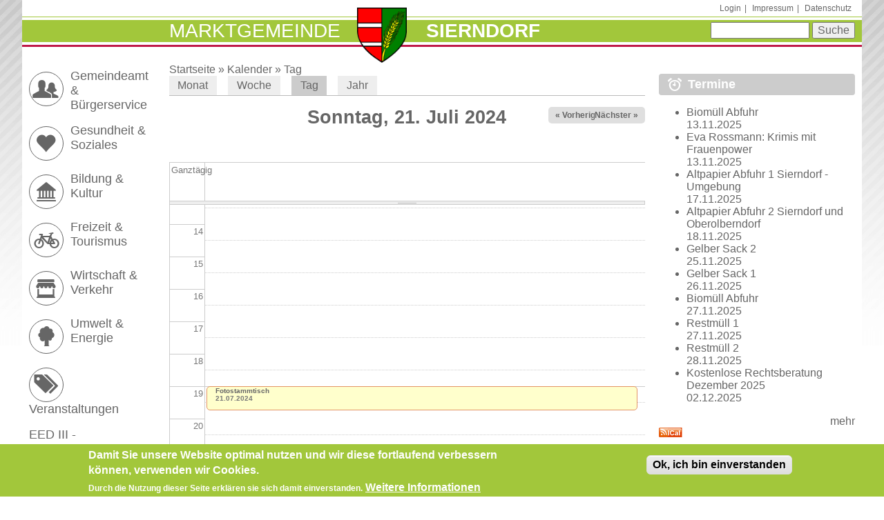

--- FILE ---
content_type: text/html; charset=utf-8
request_url: https://www.sierndorf.at/kalender/tag/2024-07-21?destination=node/2688%23comment-form
body_size: 14215
content:
<!DOCTYPE html>
  <!--[if IEMobile 7]><html class="no-js ie iem7" lang="de" dir="ltr"><![endif]-->
  <!--[if lte IE 6]><html class="no-js ie lt-ie9 lt-ie8 lt-ie7" lang="de" dir="ltr"><![endif]-->
  <!--[if (IE 7)&(!IEMobile)]><html class="no-js ie lt-ie9 lt-ie8" lang="de" dir="ltr"><![endif]-->
  <!--[if IE 8]><html class="no-js ie lt-ie9" lang="de" dir="ltr"><![endif]-->
  <!--[if (gte IE 9)|(gt IEMobile 7)]><html class="no-js ie" lang="de" dir="ltr" prefix="content: http://purl.org/rss/1.0/modules/content/ dc: http://purl.org/dc/terms/ foaf: http://xmlns.com/foaf/0.1/ og: http://ogp.me/ns# rdfs: http://www.w3.org/2000/01/rdf-schema# sioc: http://rdfs.org/sioc/ns# sioct: http://rdfs.org/sioc/types# skos: http://www.w3.org/2004/02/skos/core# xsd: http://www.w3.org/2001/XMLSchema#"><![endif]-->
  <!--[if !IE]><!--><html class="no-js" lang="de" dir="ltr" prefix="content: http://purl.org/rss/1.0/modules/content/ dc: http://purl.org/dc/terms/ foaf: http://xmlns.com/foaf/0.1/ og: http://ogp.me/ns# rdfs: http://www.w3.org/2000/01/rdf-schema# sioc: http://rdfs.org/sioc/ns# sioct: http://rdfs.org/sioc/types# skos: http://www.w3.org/2004/02/skos/core# xsd: http://www.w3.org/2001/XMLSchema#"><!--<![endif]-->
<head>
  <title>Sierndorf</title>
  <meta charset="utf-8" />
<meta name="Generator" content="Drupal 7 (http://drupal.org)" />
<link rel="alternate" type="text/calendar" title="Add to My Calendar" href="webcal://www.sierndorf.at/calendar-node-field-datum/ical/2024-07-21/calendar.ics?destination=node/2688%23comment-form" />
<link rel="alternate" type="text/calendar" title="Add to My Calendar" href="webcal://www.sierndorf.at/calendar-node-field-datum/ical/all/calendar.ics?destination=node/2688%23comment-form" />
<link rel="alternate" type="text/calendar" title="Add to My Calendar" href="webcal://www.sierndorf.at/calendar-node-field-datum/ical/2025-11/calendar.ics?destination=node/2688%23comment-form" />
<link rel="shortcut icon" href="https://www.sierndorf.at/sites/sierndorf.at/themes/sierndorf2014/favicon.ico" type="image/vnd.microsoft.icon" />
<link rel="profile" href="http://www.w3.org/1999/xhtml/vocab" />
<meta name="HandheldFriendly" content="true" />
<meta name="MobileOptimized" content="width" />
<meta http-equiv="cleartype" content="on" />
<link rel="apple-touch-icon-precomposed" href="https://www.sierndorf.at/sites/all/themes/omega/omega/apple-touch-icon-precomposed-114x114.png" sizes="114x114" />
<link rel="apple-touch-icon-precomposed" href="https://www.sierndorf.at/sites/all/themes/omega/omega/apple-touch-icon-precomposed.png" />
<link rel="apple-touch-icon-precomposed" href="https://www.sierndorf.at/sites/all/themes/omega/omega/apple-touch-icon-precomposed-144x144.png" sizes="144x144" />
<link rel="apple-touch-icon-precomposed" href="https://www.sierndorf.at/sites/all/themes/omega/omega/apple-touch-icon-precomposed-72x72.png" sizes="72x72" />
<meta name="viewport" content="width=device-width, initial-scale=1.0" />
  <style>
@import url("https://www.sierndorf.at/sites/all/themes/omega/omega/css/modules/system/system.base.css?snar8v");
@import url("https://www.sierndorf.at/sites/all/themes/omega/omega/css/modules/system/system.menus.theme.css?snar8v");
@import url("https://www.sierndorf.at/sites/all/themes/omega/omega/css/modules/system/system.messages.theme.css?snar8v");
@import url("https://www.sierndorf.at/sites/all/themes/omega/omega/css/modules/system/system.theme.css?snar8v");
@import url("https://www.sierndorf.at/sites/all/modules/bixaeditor/bixaeditor.css?snar8v");
@import url("https://www.sierndorf.at/sites/sierndorf.at/modules/adaptive_image/css/adaptive-image.css?snar8v");
@import url("https://www.sierndorf.at/sites/sierndorf.at/modules/calendar/css/calendar_multiday.css?snar8v");
@import url("https://www.sierndorf.at/sites/sierndorf.at/modules/collapsiblock/collapsiblock.css?snar8v");
@import url("https://www.sierndorf.at/sites/all/modules/date/date_repeat_field/date_repeat_field.css?snar8v");
@import url("https://www.sierndorf.at/sites/all/themes/omega/omega/css/modules/comment/comment.theme.css?snar8v");
@import url("https://www.sierndorf.at/modules/node/node.css?snar8v");
@import url("https://www.sierndorf.at/sites/all/themes/omega/omega/css/modules/field/field.theme.css?snar8v");
@import url("https://www.sierndorf.at/sites/all/modules/views/css/views.css?snar8v");
@import url("https://www.sierndorf.at/sites/all/themes/omega/omega/css/modules/search/search.theme.css?snar8v");
@import url("https://www.sierndorf.at/sites/all/themes/omega/omega/css/modules/user/user.base.css?snar8v");
@import url("https://www.sierndorf.at/sites/all/themes/omega/omega/css/modules/user/user.theme.css?snar8v");
</style>
<style>
@import url("https://www.sierndorf.at/sites/all/modules/colorbox/styles/default/colorbox_style.css?snar8v");
@import url("https://www.sierndorf.at/sites/all/modules/ctools/css/ctools.css?snar8v");
@import url("https://www.sierndorf.at/sites/all/modules/panels/css/panels.css?snar8v");
@import url("https://www.sierndorf.at/sites/sierndorf.at/modules/calendar/css/calendar-overlap.css?snar8v");
@import url("https://www.sierndorf.at/sites/all/modules/date/date_views/css/date_views.css?snar8v");
@import url("https://www.sierndorf.at/sites/all/modules/eu_cookie_compliance/css/eu_cookie_compliance.css?snar8v");
@import url("https://www.sierndorf.at/sites/sierndorf.at/modules/responsive_menus/styles/meanMenu/meanmenu.min.css?snar8v");
@import url("https://www.sierndorf.at/sites/sierndorf.at/files/ctools/css/671bd6319802ae537ad196f5dcf2ab1c.css?snar8v");
</style>
<style>
@import url("https://www.sierndorf.at/sites/sierndorf.at/themes/sierndorf2014/css/sierndorf2014.normalize.css?snar8v");
@import url("https://www.sierndorf.at/sites/sierndorf.at/themes/sierndorf2014/css/sierndorf2014.hacks.css?snar8v");
@import url("https://www.sierndorf.at/sites/sierndorf.at/themes/sierndorf2014/css/sierndorf2014.styles.css?snar8v");
</style>

<!--[if lte IE 8]>
<style>
@import url("https://www.sierndorf.at/sites/sierndorf.at/themes/sierndorf2014/css/sierndorf2014.no-query.css?snar8v");
</style>
<![endif]-->
<style>
@import url("https://www.sierndorf.at/sites/sierndorf.at/themes/sierndorf2014/css/layouts/sdf/sdf.layout.css?snar8v");
</style>
  <script>document.cookie = 'adaptive_image=' + Math.max(screen.width, screen.height) + '; path=/';</script>
<script src="//ajax.googleapis.com/ajax/libs/jquery/1.7.2/jquery.min.js"></script>
<script>window.jQuery || document.write("<script src='/sites/all/modules/jquery_update/replace/jquery/1.7/jquery.min.js'>\x3C/script>")</script>
<script src="https://www.sierndorf.at/misc/jquery-extend-3.4.0.js?v=1.7.2"></script>
<script src="https://www.sierndorf.at/misc/jquery-html-prefilter-3.5.0-backport.js?v=1.7.2"></script>
<script src="https://www.sierndorf.at/misc/jquery.once.js?v=1.2"></script>
<script src="https://www.sierndorf.at/misc/drupal.js?snar8v"></script>
<script src="https://www.sierndorf.at/sites/all/themes/omega/omega/js/no-js.js?snar8v"></script>
<script src="https://www.sierndorf.at/sites/all/modules/jquery_update/replace/ui/external/jquery.cookie.js?v=67fb34f6a866c40d0570"></script>
<script src="https://www.sierndorf.at/sites/all/modules/jquery_update/replace/misc/jquery.form.min.js?v=2.69"></script>
<script src="https://www.sierndorf.at/misc/form-single-submit.js?v=7.103"></script>
<script src="https://www.sierndorf.at/misc/ajax.js?v=7.103"></script>
<script src="https://www.sierndorf.at/sites/all/modules/jquery_update/js/jquery_update.js?v=0.0.1"></script>
<script src="https://www.sierndorf.at/sites/sierndorf.at/modules/collapsiblock/collapsiblock.js?snar8v"></script>
<script src="https://www.sierndorf.at/sites/all/modules/entityreference/js/entityreference.js?snar8v"></script>
<script src="https://www.sierndorf.at/sites/all/modules/spamspan/spamspan.js?snar8v"></script>
<script src="https://www.sierndorf.at/sites/sierndorf.at/files/languages/de_A4uhMTYDexi9vJtZhqnuMZ1FuFy_AHnMt3TA1Xp-4iY.js?snar8v"></script>
<script src="https://www.sierndorf.at/sites/all/libraries/colorbox/jquery.colorbox-min.js?snar8v"></script>
<script src="https://www.sierndorf.at/sites/all/modules/colorbox/js/colorbox.js?snar8v"></script>
<script src="https://www.sierndorf.at/sites/all/modules/colorbox/styles/default/colorbox_style.js?snar8v"></script>
<script src="https://www.sierndorf.at/sites/sierndorf.at/modules/calendar/js/calendar_overlap.js?snar8v"></script>
<script src="https://www.sierndorf.at/sites/all/modules/views/js/base.js?snar8v"></script>
<script src="https://www.sierndorf.at/misc/progress.js?v=7.103"></script>
<script src="https://www.sierndorf.at/sites/all/modules/views/js/ajax_view.js?snar8v"></script>
<script src="https://www.sierndorf.at/sites/sierndorf.at/modules/responsive_menus/styles/meanMenu/jquery.meanmenu.min.js?snar8v"></script>
<script src="https://www.sierndorf.at/sites/sierndorf.at/modules/responsive_menus/styles/meanMenu/responsive_menus_mean_menu.js?snar8v"></script>
<script src="https://www.sierndorf.at/sites/all/modules/matomo/matomo.js?snar8v"></script>
<script>var _paq = _paq || [];(function(){var u=(("https:" == document.location.protocol) ? "https://analytics.bixa.eu/" : "https://analytics.bixa.eu/");_paq.push(["setSiteId", "5"]);_paq.push(["setTrackerUrl", u+"piwik.php"]);_paq.push(["setDoNotTrack", 1]);_paq.push(["trackPageView"]);_paq.push(["setIgnoreClasses", ["no-tracking","colorbox"]]);_paq.push(["enableLinkTracking"]);var d=document,g=d.createElement("script"),s=d.getElementsByTagName("script")[0];g.type="text/javascript";g.defer=true;g.async=true;g.src=u+"piwik.js";s.parentNode.insertBefore(g,s);})();</script>
<script src="https://www.sierndorf.at/sites/sierndorf.at/themes/sierndorf2014/js/sierndorf2014.behaviors.js?snar8v"></script>
<script src="https://www.sierndorf.at/sites/sierndorf.at/themes/sierndorf2014/js/grid.js?snar8v"></script>
<script>jQuery.extend(Drupal.settings, {"basePath":"\/","pathPrefix":"","setHasJsCookie":0,"ajaxPageState":{"theme":"sierndorf2014","theme_token":"aGdvPNXnrBtF4sd3Oqu6bZDfTA0NWfrYYwtoNeNWXPQ","jquery_version":"1.7","js":{"0":1,"sites\/all\/modules\/eu_cookie_compliance\/js\/eu_cookie_compliance.min.js":1,"1":1,"\/\/ajax.googleapis.com\/ajax\/libs\/jquery\/1.7.2\/jquery.min.js":1,"2":1,"misc\/jquery-extend-3.4.0.js":1,"misc\/jquery-html-prefilter-3.5.0-backport.js":1,"misc\/jquery.once.js":1,"misc\/drupal.js":1,"sites\/all\/themes\/omega\/omega\/js\/no-js.js":1,"sites\/all\/modules\/jquery_update\/replace\/ui\/external\/jquery.cookie.js":1,"sites\/all\/modules\/jquery_update\/replace\/misc\/jquery.form.min.js":1,"misc\/form-single-submit.js":1,"misc\/ajax.js":1,"sites\/all\/modules\/jquery_update\/js\/jquery_update.js":1,"sites\/sierndorf.at\/modules\/collapsiblock\/collapsiblock.js":1,"sites\/all\/modules\/entityreference\/js\/entityreference.js":1,"sites\/all\/modules\/spamspan\/spamspan.js":1,"public:\/\/languages\/de_A4uhMTYDexi9vJtZhqnuMZ1FuFy_AHnMt3TA1Xp-4iY.js":1,"sites\/all\/libraries\/colorbox\/jquery.colorbox-min.js":1,"sites\/all\/modules\/colorbox\/js\/colorbox.js":1,"sites\/all\/modules\/colorbox\/styles\/default\/colorbox_style.js":1,"sites\/sierndorf.at\/modules\/calendar\/js\/calendar_overlap.js":1,"sites\/all\/modules\/views\/js\/base.js":1,"misc\/progress.js":1,"sites\/all\/modules\/views\/js\/ajax_view.js":1,"sites\/sierndorf.at\/modules\/responsive_menus\/styles\/meanMenu\/jquery.meanmenu.min.js":1,"sites\/sierndorf.at\/modules\/responsive_menus\/styles\/meanMenu\/responsive_menus_mean_menu.js":1,"sites\/all\/modules\/matomo\/matomo.js":1,"3":1,"sites\/sierndorf.at\/themes\/sierndorf2014\/js\/sierndorf2014.behaviors.js":1,"sites\/sierndorf.at\/themes\/sierndorf2014\/js\/grid.js":1},"css":{"sites\/all\/themes\/omega\/omega\/css\/modules\/system\/system.base.css":1,"sites\/all\/themes\/omega\/omega\/css\/modules\/system\/system.menus.theme.css":1,"sites\/all\/themes\/omega\/omega\/css\/modules\/system\/system.messages.theme.css":1,"sites\/all\/themes\/omega\/omega\/css\/modules\/system\/system.theme.css":1,"sites\/all\/modules\/bixaeditor\/bixaeditor.css":1,"sites\/sierndorf.at\/modules\/adaptive_image\/css\/adaptive-image.css":1,"sites\/sierndorf.at\/modules\/calendar\/css\/calendar_multiday.css":1,"sites\/sierndorf.at\/modules\/collapsiblock\/collapsiblock.css":1,"sites\/all\/modules\/date\/date_repeat_field\/date_repeat_field.css":1,"sites\/all\/themes\/omega\/omega\/css\/modules\/comment\/comment.theme.css":1,"modules\/node\/node.css":1,"sites\/all\/themes\/omega\/omega\/css\/modules\/field\/field.theme.css":1,"sites\/all\/modules\/views\/css\/views.css":1,"sites\/all\/themes\/omega\/omega\/css\/modules\/search\/search.theme.css":1,"sites\/all\/themes\/omega\/omega\/css\/modules\/user\/user.base.css":1,"sites\/all\/themes\/omega\/omega\/css\/modules\/user\/user.theme.css":1,"sites\/all\/modules\/colorbox\/styles\/default\/colorbox_style.css":1,"sites\/all\/modules\/ctools\/css\/ctools.css":1,"sites\/all\/modules\/panels\/css\/panels.css":1,"sites\/sierndorf.at\/modules\/calendar\/css\/calendar-overlap.css":1,"sites\/all\/modules\/date\/date_views\/css\/date_views.css":1,"sites\/all\/modules\/eu_cookie_compliance\/css\/eu_cookie_compliance.css":1,"sites\/sierndorf.at\/modules\/responsive_menus\/styles\/meanMenu\/meanmenu.min.css":1,"public:\/\/ctools\/css\/671bd6319802ae537ad196f5dcf2ab1c.css":1,"sites\/sierndorf.at\/themes\/sierndorf2014\/css\/sierndorf2014.normalize.css":1,"sites\/sierndorf.at\/themes\/sierndorf2014\/css\/sierndorf2014.hacks.css":1,"sites\/sierndorf.at\/themes\/sierndorf2014\/css\/sierndorf2014.styles.css":1,"sites\/sierndorf.at\/themes\/sierndorf2014\/css\/sierndorf2014.no-query.css":1,"all:0":1}},"collapsiblock":{"blocks":{"block-views-kalender-block-1":"3","block-views-kalender-block-2":"1","block-views-frontpage-block-1":"1","block-system-user-menu":"1","block-views-slidecontent-block-1":"1","block-views-og-nodes-block-1":"1","block-views-slidecontent-block-2":"1","block-og-extras-group-info":"1","block-ds-extras-node-slider-content":"1","block-views-slide-content-from-node-block":"1","block-menu-block-1":"1","block-menu-block-2":"1","block-views-seiten-der-gruppe-block":"1","block-system-navigation":"1","block-views-amtstafel-block":"1","block-views-kontakt-block":"1"},"default_state":1,"slide_type":1,"slide_speed":200,"block_title":":header:first","block":"div.block","block_content":"div.block__content"},"colorbox":{"opacity":"0.85","current":"{current} von {total}","previous":"\u00ab Zur\u00fcck","next":"Weiter \u00bb","close":"Schlie\u00dfen","maxWidth":"98%","maxHeight":"98%","fixed":true,"mobiledetect":true,"mobiledevicewidth":"480px","file_public_path":"\/sites\/sierndorf.at\/files","specificPagesDefaultValue":"admin*\nimagebrowser*\nimg_assist*\nimce*\nnode\/add\/*\nnode\/*\/edit\nprint\/*\nprintpdf\/*\nsystem\/ajax\nsystem\/ajax\/*"},"views":{"ajax_path":"\/views\/ajax","ajaxViews":{"views_dom_id:a5519d3cb41660d46a8469d6b36ab4c5":{"view_name":"kalender","view_display_id":"block_1","view_args":"2025-11","view_path":"kalender\/tag\/2024-07-21","view_base_path":"kalender\/monat","view_dom_id":"a5519d3cb41660d46a8469d6b36ab4c5","pager_element":0}}},"urlIsAjaxTrusted":{"\/views\/ajax":true,"\/kalender\/tag\/2024-07-21?destination=node\/2688%23comment-form":true},"eu_cookie_compliance":{"cookie_policy_version":"1.0.0","popup_enabled":1,"popup_agreed_enabled":0,"popup_hide_agreed":0,"popup_clicking_confirmation":0,"popup_scrolling_confirmation":0,"popup_html_info":"\u003Cdiv class=\u0022eu-cookie-compliance-banner eu-cookie-compliance-banner-info eu-cookie-compliance-banner--default\u0022\u003E\n  \u003Cdiv class=\u0022popup-content info\u0022\u003E\n        \u003Cdiv id=\u0022popup-text\u0022\u003E\n      \u003Ch2\u003EDamit Sie unsere Website optimal nutzen und wir diese fortlaufend verbessern k\u00f6nnen, verwenden wir Cookies.\u003C\/h2\u003E\n\u003Cp\u003EDurch die Nutzung dieser Seite erkl\u00e4ren sie sich damit einverstanden.\u003C\/p\u003E\n              \u003Cbutton type=\u0022button\u0022 class=\u0022find-more-button eu-cookie-compliance-more-button\u0022\u003EWeitere Informationen\u003C\/button\u003E\n          \u003C\/div\u003E\n    \n    \u003Cdiv id=\u0022popup-buttons\u0022 class=\u0022\u0022\u003E\n            \u003Cbutton type=\u0022button\u0022 class=\u0022agree-button eu-cookie-compliance-default-button\u0022\u003EOk, ich bin einverstanden\u003C\/button\u003E\n          \u003C\/div\u003E\n  \u003C\/div\u003E\n\u003C\/div\u003E","use_mobile_message":false,"mobile_popup_html_info":"\u003Cdiv class=\u0022eu-cookie-compliance-banner eu-cookie-compliance-banner-info eu-cookie-compliance-banner--default\u0022\u003E\n  \u003Cdiv class=\u0022popup-content info\u0022\u003E\n        \u003Cdiv id=\u0022popup-text\u0022\u003E\n                    \u003Cbutton type=\u0022button\u0022 class=\u0022find-more-button eu-cookie-compliance-more-button\u0022\u003EWeitere Informationen\u003C\/button\u003E\n          \u003C\/div\u003E\n    \n    \u003Cdiv id=\u0022popup-buttons\u0022 class=\u0022\u0022\u003E\n            \u003Cbutton type=\u0022button\u0022 class=\u0022agree-button eu-cookie-compliance-default-button\u0022\u003EOk, ich bin einverstanden\u003C\/button\u003E\n          \u003C\/div\u003E\n  \u003C\/div\u003E\n\u003C\/div\u003E\n","mobile_breakpoint":"768","popup_html_agreed":"\u003Cdiv\u003E\n  \u003Cdiv class=\u0022popup-content agreed\u0022\u003E\n    \u003Cdiv id=\u0022popup-text\u0022\u003E\n      \u003Ch2\u003EThank you for accepting cookies\u003C\/h2\u003E\n\u003Cp\u003EYou can now hide this message or find out more about cookies.\u003C\/p\u003E\n    \u003C\/div\u003E\n    \u003Cdiv id=\u0022popup-buttons\u0022\u003E\n      \u003Cbutton type=\u0022button\u0022 class=\u0022hide-popup-button eu-cookie-compliance-hide-button\u0022\u003EAusblenden\u003C\/button\u003E\n              \u003Cbutton type=\u0022button\u0022 class=\u0022find-more-button eu-cookie-compliance-more-button-thank-you\u0022 \u003EWeitere Informationen\u003C\/button\u003E\n          \u003C\/div\u003E\n  \u003C\/div\u003E\n\u003C\/div\u003E","popup_use_bare_css":false,"popup_height":"auto","popup_width":"100%","popup_delay":1000,"popup_link":"\/node\/6994","popup_link_new_window":1,"popup_position":null,"fixed_top_position":1,"popup_language":"de","store_consent":true,"better_support_for_screen_readers":0,"reload_page":0,"domain":"","domain_all_sites":null,"popup_eu_only_js":0,"cookie_lifetime":"100","cookie_session":false,"disagree_do_not_show_popup":0,"method":"default","allowed_cookies":"","withdraw_markup":"\u003Cbutton type=\u0022button\u0022 class=\u0022eu-cookie-withdraw-tab\u0022\u003EPrivacy settings\u003C\/button\u003E\n\u003Cdiv class=\u0022eu-cookie-withdraw-banner\u0022\u003E\n  \u003Cdiv class=\u0022popup-content info\u0022\u003E\n    \u003Cdiv id=\u0022popup-text\u0022\u003E\n      \u003Ch2\u003EWe use cookies on this site to enhance your user experience\u003C\/h2\u003E\n\u003Cp\u003EYou have given your consent for us to set cookies.\u003C\/p\u003E\n    \u003C\/div\u003E\n    \u003Cdiv id=\u0022popup-buttons\u0022\u003E\n      \u003Cbutton type=\u0022button\u0022 class=\u0022eu-cookie-withdraw-button\u0022\u003EWithdraw consent\u003C\/button\u003E\n    \u003C\/div\u003E\n  \u003C\/div\u003E\n\u003C\/div\u003E\n","withdraw_enabled":false,"withdraw_button_on_info_popup":false,"cookie_categories":[],"cookie_categories_details":[],"enable_save_preferences_button":true,"cookie_name":"","cookie_value_disagreed":"0","cookie_value_agreed_show_thank_you":"1","cookie_value_agreed":"2","containing_element":"body","automatic_cookies_removal":true,"close_button_action":"close_banner"},"responsive_menus":[{"selectors":"#block-menu-block-1","container":"body","trigger_txt":"\u003Cspan \/\u003E\u003Cspan \/\u003E\u003Cspan \/\u003E","close_txt":"X","close_size":"18px","position":"right","media_size":"700","show_children":"1","expand_children":"1","expand_txt":"+","contract_txt":"-","remove_attrs":"1","responsive_menus_style":"mean_menu"}],"matomo":{"trackMailto":1,"trackColorbox":1}});</script>
</head>
<body class="html not-front not-logged-in page-kalender page-kalender-tag page-kalender-tag-2024-07-21 section-kalender">
  <a href="#main-content" class="element-invisible element-focusable">Direkt zum Inhalt</a>
    <div  class="wide-content l-page has-two-sidebars has-sidebar-first has-sidebar-second">
	<header class="l-header" role="banner">
	  <div class="l-region l-region--header">
    <nav id="block-system-user-menu" role="navigation" class="block block--system block--menu block--system-user-menu">
      
  <ul class="menu"><li class="first leaf"><a href="/user/login" title="">Login</a></li>
<li class="leaf"><a href="/inhalt/impressum-offenlegung-gem-24-25-mediengesetz" title="">Impressum</a></li>
<li class="last leaf"><a href="/datenschutz" title="">Datenschutz</a></li>
</ul></nav>
  </div>
            <div class="stripe green clearfix"></div>
			<div class="stripe green">


		<div class="l-branding">
        <h1 class="group-name"><a href="/">Marktgemeinde</a></h1>
        <a href="/"
				title="Startseite" rel="home" class="site-logo"><img
				src="https://www.sierndorf.at/sites/sierndorf.at/themes/sierndorf2014/logo.png" alt="Startseite" /></a>
          <h1 class="site-name">
					<a href="/"
						title="Startseite" rel="home"><span>Sierndorf</span></a>
				</h1>
        		</div>
        <div class="l-region l-region--branding">
    <div id="block-search-form" role="search" class="block block--search block--search-form">
        <div class="block__content">
    <form class="search-block-form" action="/kalender/tag/2024-07-21?destination=node/2688%23comment-form" method="post" id="search-block-form" accept-charset="UTF-8"><div><div class="container-inline">
      <h2 class="element-invisible">Suchformular</h2>
    <div class="form-item form-type-textfield form-item-search-block-form">
  <label class="element-invisible" for="edit-search-block-form--2">Suche </label>
 <input title="Geben Sie die Begriffe ein, nach denen Sie suchen." type="text" id="edit-search-block-form--2" name="search_block_form" value="" size="15" maxlength="128" class="form-text" />
</div>
<div class="form-actions form-wrapper" id="edit-actions"><input type="submit" id="edit-submit" name="op" value="Suche" class="form-submit" /></div><input type="hidden" name="form_build_id" value="form-58iXuITwF6DxL3NWtqvXjDaUYAPk2qJcv-GrJgLd_Nw" />
<input type="hidden" name="form_id" value="search_block_form" />
</div>
</div></form>  </div>
</div>
  </div>
            <div class="clearfix"></div>
      </div>
			<div class="stripe red"></div>


  </header>

	<div class="l-main">
	<div class="singlerow">
				<div class="l-content" role="main">
            <h2 class="element-invisible">Sie sind hier</h2><div class="breadcrumb"><a href="/">Startseite</a> &raquo; <a href="/kalender">Kalender</a> &raquo; <a href="/kalender/tag">Tag</a></div>      <a id="main-content"></a>
                  
      <h2 class="element-invisible">Haupt-Reiter</h2><ul class="tabs tabs--primary  links--inline"><li><a href="/kalender">Monat</a></li>
<li><a href="/kalender/woche">Woche</a></li>
<li class="active"><a href="/kalender/tag" class="active">Tag<span class="element-invisible">(aktiver Reiter)</span></a></li>
<li><a href="/kalender/jahr">Jahr</a></li>
</ul>                  <div class="view view-kalender view-id-kalender view-display-id-page_3 view-dom-id-5aa5c1e5b725e31cf47cc0917a6a1edb">
            <div class="view-header">
          <div class="date-nav-wrapper clearfix">
    <div class="date-nav item-list">
      <div class="date-heading">
        <h3>Sonntag, 21. Juli 2024</h3>
      </div>
      <ul class="pager">
              <li class="date-prev">
          <a href="https://www.sierndorf.at/kalender/tag/2024-07-20?destination=node/2688%23comment-form" title="Zum gestrigen Tag" rel="nofollow">&laquo; Vorheriger</a>        </li>
                    <li class="date-next">
          <a href="https://www.sierndorf.at/kalender/tag/2024-07-22?destination=node/2688%23comment-form" title="Zum morgigen Tag" rel="nofollow">Nächster &raquo;</a>        </li>
            </ul>
    </div>
  </div>
    </div>
  
  
  
      <div class="view-content">
      <div class="calendar-calendar"><div class="day-view">
<div id="multi-day-container">
  <table class="full">
    <tbody>
      <tr class="holder">
        <td class="calendar-time-holder"></td>
        <td class="calendar-day-holder"></td>
      </tr>
      <tr>
        <td class="calendar-agenda-hour first">
           <span class="calendar-hour">Ganztägig</span>
        </td>
        <td class="calendar-agenda-items multi-day last">
                    <div class="calendar">
            <div class="inner">
             &nbsp;            </div>
          </div>
             
        </td>
      </tr>
    </tbody>
  </table>
</div>
<div class="header-body-divider">&nbsp;</div>
<div id="single-day-container">
    <script>
    try {
  	  // Hide container while it renders...  Degrade w/o javascript support
      jQuery('#single-day-container').css('visibility','hidden');
    }catch(e){ 
      // swallow 
    }
  </script>
    <table class="full">
    <tbody>
      <tr class="holder">
        <td class="calendar-time-holder"></td>
        <td class="calendar-day-holder"></td>
      </tr>
      <tr>
        <td class="first">
                                            <div class="calendar-agenda-hour">
              <span class="calendar-hour">Vor 01</span><span class="calendar-ampm"></span>
            </div>
                                  <div class="calendar-agenda-hour">
              <span class="calendar-hour">01</span><span class="calendar-ampm"></span>
            </div>
                                  <div class="calendar-agenda-hour">
              <span class="calendar-hour">02</span><span class="calendar-ampm"></span>
            </div>
                                  <div class="calendar-agenda-hour">
              <span class="calendar-hour">03</span><span class="calendar-ampm"></span>
            </div>
                                  <div class="calendar-agenda-hour">
              <span class="calendar-hour">04</span><span class="calendar-ampm"></span>
            </div>
                                  <div class="calendar-agenda-hour">
              <span class="calendar-hour">05</span><span class="calendar-ampm"></span>
            </div>
                                  <div class="calendar-agenda-hour">
              <span class="calendar-hour">06</span><span class="calendar-ampm"></span>
            </div>
                                  <div class="calendar-agenda-hour">
              <span class="calendar-hour">07</span><span class="calendar-ampm"></span>
            </div>
                                  <div class="calendar-agenda-hour">
              <span class="calendar-hour">08</span><span class="calendar-ampm"></span>
            </div>
                                  <div class="calendar-agenda-hour">
              <span class="calendar-hour">09</span><span class="calendar-ampm"></span>
            </div>
                                  <div class="calendar-agenda-hour">
              <span class="calendar-hour">10</span><span class="calendar-ampm"></span>
            </div>
                                  <div class="calendar-agenda-hour">
              <span class="calendar-hour">11</span><span class="calendar-ampm"></span>
            </div>
                                  <div class="calendar-agenda-hour">
              <span class="calendar-hour">12</span><span class="calendar-ampm"></span>
            </div>
                                  <div class="calendar-agenda-hour">
              <span class="calendar-hour">13</span><span class="calendar-ampm"></span>
            </div>
                                  <div class="calendar-agenda-hour">
              <span class="calendar-hour">14</span><span class="calendar-ampm"></span>
            </div>
                                  <div class="calendar-agenda-hour">
              <span class="calendar-hour">15</span><span class="calendar-ampm"></span>
            </div>
                                  <div class="calendar-agenda-hour">
              <span class="calendar-hour">16</span><span class="calendar-ampm"></span>
            </div>
                                  <div class="calendar-agenda-hour">
              <span class="calendar-hour">17</span><span class="calendar-ampm"></span>
            </div>
                                  <div class="calendar-agenda-hour">
              <span class="calendar-hour">18</span><span class="calendar-ampm"></span>
            </div>
                                  <div class="calendar-agenda-hour">
              <span class="calendar-hour">19</span><span class="calendar-ampm"></span>
            </div>
                                  <div class="calendar-agenda-hour">
              <span class="calendar-hour">20</span><span class="calendar-ampm"></span>
            </div>
                                  <div class="calendar-agenda-hour">
              <span class="calendar-hour">21</span><span class="calendar-ampm"></span>
            </div>
                                  <div class="calendar-agenda-hour">
              <span class="calendar-hour">22</span><span class="calendar-ampm"></span>
            </div>
                                  <div class="calendar-agenda-hour">
              <span class="calendar-hour">23</span><span class="calendar-ampm"></span>
            </div>
             
        </td>
        <td class="last">
                                <div class="calendar-agenda-items single-day">
            <div class="half-hour">&nbsp;</div>
                        <div class="calendar item-wrapper">
                          <div class="inner">
                                &nbsp;                             </div>
            </div>
          </div>
                                <div class="calendar-agenda-items single-day">
            <div class="half-hour">&nbsp;</div>
                        <div class="calendar item-wrapper">
                          <div class="inner">
                                &nbsp;                             </div>
            </div>
          </div>
                                <div class="calendar-agenda-items single-day">
            <div class="half-hour">&nbsp;</div>
                        <div class="calendar item-wrapper">
                          <div class="inner">
                                &nbsp;                             </div>
            </div>
          </div>
                                <div class="calendar-agenda-items single-day">
            <div class="half-hour">&nbsp;</div>
                        <div class="calendar item-wrapper">
                          <div class="inner">
                                &nbsp;                             </div>
            </div>
          </div>
                                <div class="calendar-agenda-items single-day">
            <div class="half-hour">&nbsp;</div>
                        <div class="calendar item-wrapper">
                          <div class="inner">
                                &nbsp;                             </div>
            </div>
          </div>
                                <div class="calendar-agenda-items single-day">
            <div class="half-hour">&nbsp;</div>
                        <div class="calendar item-wrapper">
                          <div class="inner">
                                &nbsp;                             </div>
            </div>
          </div>
                                <div class="calendar-agenda-items single-day">
            <div class="half-hour">&nbsp;</div>
                        <div class="calendar item-wrapper">
                          <div class="inner">
                                &nbsp;                             </div>
            </div>
          </div>
                                <div class="calendar-agenda-items single-day">
            <div class="half-hour">&nbsp;</div>
                        <div class="calendar item-wrapper">
                          <div class="inner">
                                &nbsp;                             </div>
            </div>
          </div>
                                <div class="calendar-agenda-items single-day">
            <div class="half-hour">&nbsp;</div>
                        <div class="calendar item-wrapper">
                          <div class="inner">
                                &nbsp;                             </div>
            </div>
          </div>
                                <div class="calendar-agenda-items single-day">
            <div class="half-hour">&nbsp;</div>
                        <div class="calendar item-wrapper">
                          <div class="inner">
                                &nbsp;                             </div>
            </div>
          </div>
                                <div class="calendar-agenda-items single-day">
            <div class="half-hour">&nbsp;</div>
                        <div class="calendar item-wrapper">
                          <div class="inner">
                                &nbsp;                             </div>
            </div>
          </div>
                                <div class="calendar-agenda-items single-day">
            <div class="half-hour">&nbsp;</div>
                        <div class="calendar item-wrapper">
                          <div class="inner">
                                &nbsp;                             </div>
            </div>
          </div>
                                <div class="calendar-agenda-items single-day">
            <div class="half-hour">&nbsp;</div>
                        <div class="calendar item-wrapper">
                          <div class="inner">
                                &nbsp;                             </div>
            </div>
          </div>
                                <div class="calendar-agenda-items single-day">
            <div class="half-hour">&nbsp;</div>
                        <div class="calendar item-wrapper">
                          <div class="inner">
                                &nbsp;                             </div>
            </div>
          </div>
                                <div class="calendar-agenda-items single-day">
            <div class="half-hour">&nbsp;</div>
                        <div class="calendar item-wrapper">
                          <div class="inner">
                                &nbsp;                             </div>
            </div>
          </div>
                                <div class="calendar-agenda-items single-day">
            <div class="half-hour">&nbsp;</div>
                        <div class="calendar item-wrapper">
                          <div class="inner">
                                &nbsp;                             </div>
            </div>
          </div>
                                <div class="calendar-agenda-items single-day">
            <div class="half-hour">&nbsp;</div>
                        <div class="calendar item-wrapper">
                          <div class="inner">
                                &nbsp;                             </div>
            </div>
          </div>
                                <div class="calendar-agenda-items single-day">
            <div class="half-hour">&nbsp;</div>
                        <div class="calendar item-wrapper">
                          <div class="inner">
                                &nbsp;                             </div>
            </div>
          </div>
                                <div class="calendar-agenda-items single-day">
            <div class="half-hour">&nbsp;</div>
                        <div class="calendar item-wrapper">
                          <div class="inner">
                                &nbsp;                             </div>
            </div>
          </div>
                                <div class="calendar-agenda-items single-day">
            <div class="half-hour">&nbsp;</div>
                        <div class="calendar item-wrapper first_item">
                                      <div class="inner">
                                                   <div class="d_0 o_0 i_0 md_0">
  <div class="view-item view-item-kalender">
  <div class="calendar dayview">
        <div class="calendar.9821.field_datum.0.0 contents">
                        
  <div class="views-field views-field-title">        <span class="field-content"><a href="/gemeinde-sierndorf/termin/2024/fotostammtisch-5">Fotostammtisch</a></span>  </div>  
  <div class="views-field views-field-field-datum">        <div class="field-content"><span  property="dc:date" datatype="xsd:dateTime" content="2024-07-21T19:00:00+02:00" class="date-display-single">21.07.2024</span></div>  </div>          </div>  
        <div class="cutoff">&nbsp;</div>
      </div> 
  </div>   
</div>                                              </div>
            </div>
          </div>
                                <div class="calendar-agenda-items single-day">
            <div class="half-hour">&nbsp;</div>
                        <div class="calendar item-wrapper">
                          <div class="inner">
                                &nbsp;                             </div>
            </div>
          </div>
                                <div class="calendar-agenda-items single-day">
            <div class="half-hour">&nbsp;</div>
                        <div class="calendar item-wrapper">
                          <div class="inner">
                                &nbsp;                             </div>
            </div>
          </div>
                                <div class="calendar-agenda-items single-day">
            <div class="half-hour">&nbsp;</div>
                        <div class="calendar item-wrapper">
                          <div class="inner">
                                &nbsp;                             </div>
            </div>
          </div>
                                <div class="calendar-agenda-items single-day">
            <div class="half-hour">&nbsp;</div>
                        <div class="calendar item-wrapper">
                          <div class="inner">
                                &nbsp;                             </div>
            </div>
          </div>
             
        </td>
      </tr>
    </tbody>
  </table>
</div>
<div class="single-day-footer">&nbsp;</div>
</div></div>
<script>
try {
  // Size and position the viewport inline so there are no delays
  calendar_resizeViewport(jQuery);
  calendar_scrollToFirst(jQuery);
  jQuery('#single-day-container').css('visibility','visible');
}catch(e){ 
  // swallow 
}
</script>
    </div>
  
  
  
  
  
      <div class="feed-icon">
      <a href='webcal://www.sierndorf.at/calendar-node-field-datum/ical/2024-07-21/calendar.ics?destination=node/2688%23comment-form' class='ical-icon'><img typeof="foaf:Image" src="https://www.sierndorf.at/sites/sierndorf.at/modules/date_ical/images/ical-feed-icon-34x14.png" alt="Add to My Calendar" title="Add to My Calendar" /></a>    </div>
  
</div>          </div>

    </div>
      <aside class="l-region l-region--sidebar-first">
    <nav id="block-menu-block-1" role="navigation" class="block block--menu-block block--menu-block-1">
      
  <div class="menu-block-wrapper menu-block-1 menu-name-main-menu parent-mlid-0 menu-level-1">
  <ul class="menu"><li class="first expanded menu-mlid-1624"><a href="/gemeindeamt-buergerservice">Gemeindeamt &amp;<br> Bürgerservice</a><ul class="menu"><li class="first expanded menu-mlid-1678"><a href="/gemeinde-sierndorf/inhalt/wir-haben-fuer-sie-geoeffnet">Öffnungszeiten</a><ul class="menu"><li class="first leaf menu-mlid-1690"><a href="/gemeinde-sierndorf/inhalt/wir-haben-fuer-sie-geoeffnet" title="">Parteienverkehr Gemeindeamt Bürgerservice</a></li>
<li class="last leaf menu-mlid-1691"><a href="/gemeinde-sierndorf/inhalt/wir-haben-fuer-sie-geoeffnet" title="">Altstoffsammelzentrum Höbersdorf</a></li>
</ul></li>
<li class="leaf menu-mlid-534408"><a href="/gemeinde-sierndorf/gemeindeamt-buergerservice/marktgemeinde-sierndorf-geschichte-wirtschaft">Marktgemeinde Sierndorf Geschichte &amp;<br> Wirtschaft</a></li>
<li class="leaf menu-mlid-1637"><a href="/gemeinde-sierndorf/inhalt/katastralgemeinden">Katastralgemeinden</a></li>
<li class="leaf menu-mlid-534407"><a href="/gemeinde-sierndorf/gemeindeamt-buergerservice/allgemeine-informationen-verpflichtende-kennzeichnung">Allgemeine Informationen - Verpflichtende Kennzeichnung und Registrierung von Hunden</a></li>
<li class="leaf menu-mlid-534385"><a href="/gemeinde-sierndorf/news/2024/amtssignatur">AMTSSIGNATUR</a></li>
<li class="leaf menu-mlid-534392"><a href="/gemeinde-sierndorf/news/2023/beihilfen">Beihilfen</a></li>
<li class="leaf menu-mlid-534406"><a href="/gemeinde-sierndorf/gemeindeamt-buergerservice/energiekostenzuschuss-fuer-non-profit-organisationen">Energiekostenzuschuss für Non-Profit-Organisationen</a></li>
<li class="expanded menu-mlid-1631"><a href="/gemeindeamt-buergerservice/feuerwehren-der-marktgemeinde">Feuerwehren in der Marktgemeinde</a><ul class="menu"><li class="first leaf menu-mlid-1692"><a href="http://www.ff-sierndorf.at/" title="">FF Sierndorf</a></li>
<li class="leaf menu-mlid-1693"><a href="http://www.ff-hoebersdorf.at/" title="">FF Höbersdorf</a></li>
<li class="leaf menu-mlid-1694"><a href="http://www.ff-oberolberndorf.at/" title="">FF Oberolberndorf</a></li>
<li class="leaf menu-mlid-1695"><a href="http://www.ffsenning.at/" title="">FF Senning</a></li>
<li class="leaf menu-mlid-1696"><a href="/ff-unterparschenbrunn" title="">FF Unterparschenbrunn</a></li>
<li class="last leaf menu-mlid-45145"><a href="/ff-untermallebarn" title="">FF Untermallebarn</a></li>
</ul></li>
<li class="leaf menu-mlid-71478"><a href="/gemeinde-sierndorf/gemeindeamt-buergerservice/formulare">Formulare</a></li>
<li class="leaf menu-mlid-1676"><a href="/gemeinde-sierndorf/inhalt/friedhofsordnung" title="">Friedhofsordnung</a></li>
<li class="expanded menu-mlid-55591"><a href="/gemeinde-sierndorf/gemeindeamt-buergerservice/gebuehren-entgelte-und-tarife">Gebühren, Entgelte und Tarife</a><ul class="menu"><li class="first last leaf menu-mlid-45160"><a href="/gemeindeamt-buergerservice/abgaben/vorschreibung-der-gemeindeabgaben">Vorschreibung der Gemeindeabgaben</a></li>
</ul></li>
<li class="leaf menu-mlid-1686"><a href="/gemeinde-sierndorf/inhalt/gemeindeabwasserverband-sierndorf-goellersdorf">Gemeindeabwasser-verband Sierndorf-Göllersdorf</a></li>
<li class="expanded menu-mlid-1765"><a href="/gemeindeamt-buergerservice/gemeinderat" title="">Gemeinderat Ausschüsse Beauftragte</a><ul class="menu"><li class="first leaf menu-mlid-41964"><a href="/gemeindeamt-buergerservice/gemeinderat/ausschuesse">Ausschüsse</a></li>
<li class="last leaf menu-mlid-42515"><a href="/gemeindeamt-buergerservice/gemeinderat/beauftragte">Beauftragte</a></li>
</ul></li>
<li class="leaf menu-mlid-45152"><a href="/gemeindeamt-buergerservice/fundgrube">Fundgrube</a></li>
<li class="expanded menu-mlid-1684"><a href="/gemeindeamt-buergerservice/gemeinderatssitzungen">Gemeinderatssitzungen</a><ul class="menu"><li class="first leaf menu-mlid-423927"><a href="/gemeinde-sierndorf/gemeindeamt-buergerservice/gemeinderatssitzungen/gemeinderatssitzungen-2013">Gemeinderatssitzungen 2013</a></li>
<li class="leaf menu-mlid-423928"><a href="/gemeinde-sierndorf/gemeindeamt-buergerservice/gemeinderatssitzungen/gemeinderatssitzungen-2014">Gemeinderatssitzungen 2014</a></li>
<li class="leaf menu-mlid-423929"><a href="/gemeinde-sierndorf/gemeindeamt-buergerservice/gemeinderatssitzungen/gemeinderatssitzungen-2015">Gemeinderatssitzungen 2015</a></li>
<li class="leaf menu-mlid-423930"><a href="/gemeinde-sierndorf/gemeindeamt-buergerservice/gemeinderatssitzungen/gemeinderatssitzungen-2016">Gemeinderatssitzungen 2016</a></li>
<li class="leaf menu-mlid-423931"><a href="/gemeinde-sierndorf/gemeindeamt-buergerservice/gemeinderatssitzungen/gemeinderatssitzungen-2017">Gemeinderatssitzungen 2017</a></li>
<li class="leaf menu-mlid-423932"><a href="/gemeinde-sierndorf/gemeindeamt-buergerservice/gemeinderatssitzungen/gemeinderatssitzungen-2018">Gemeinderatssitzungen 2018</a></li>
<li class="leaf menu-mlid-423933"><a href="/gemeinde-sierndorf/gemeindeamt-buergerservice/gemeinderatssitzungen/gemeinderatssitzungen-2019">Gemeinderatssitzungen 2019</a></li>
<li class="leaf menu-mlid-423934"><a href="/gemeinde-sierndorf/gemeindeamt-buergerservice/gemeinderatssitzungen/gemeinderatssitzungen-2020">Gemeinderatssitzungen 2020</a></li>
<li class="leaf menu-mlid-423935"><a href="/gemeinde-sierndorf/gemeindeamt-buergerservice/gemeinderatssitzungen/gemeinderatssitzungen-2021">Gemeinderatssitzungen 2021</a></li>
<li class="leaf menu-mlid-433884"><a href="/gemeinde-sierndorf/gemeindeamt-buergerservice/gemeinderatssitzungen/gemeinderatssitzungen-2022">Gemeinderatssitzungen 2022</a></li>
<li class="leaf menu-mlid-465694"><a href="/gemeinde-sierndorf/gemeindeamt-buergerservice/gemeinderatssitzungen/gemeinderatssitzungen-2023">Gemeinderatssitzungen 2023</a></li>
<li class="leaf menu-mlid-512243"><a href="/gemeinde-sierndorf/gemeindeamt-buergerservice/gemeinderatssitzungen/gemeinderatssitzungen-2024">Gemeinderatssitzungen 2024</a></li>
<li class="last leaf menu-mlid-559730"><a href="/gemeinde-sierndorf/gemeindeamt-buergerservice/gemeinderatssitzungen/gemeinderatssitzungen-2025">Gemeinderatssitzungen 2025</a></li>
</ul></li>
<li class="leaf menu-mlid-534393"><a href="/gemeinde-sierndorf/news/2023/gewalt-erkennen-reagieren">Gewalt erkennen &amp;<br> reagieren</a></li>
<li class="leaf menu-mlid-537427"><a href="/gemeinde-sierndorf/gemeindeamt-buergerservice/grundsteuer">GRUND-STEUER</a></li>
<li class="leaf menu-mlid-1773"><a href="/infotafel" title="">Infotafel</a></li>
<li class="expanded menu-mlid-36318"><a href="/gemeindeamt-buergerservice/jobboerse-helpgvat">Jobbörse</a><ul class="menu"><li class="first leaf menu-mlid-104153"><a href="/gemeinde-sierndorf/gemeindeamt-buergerservice/jobboerse/jobboerse-helpgvat">Jobbörse Help.gv.at</a></li>
<li class="leaf menu-mlid-117947"><a href="/gemeinde-sierndorf/gemeindeamt-buergerservice/jobboerse/metajob">METAJob</a></li>
<li class="leaf menu-mlid-114184"><a href="/gemeinde-sierndorf/gemeindeamt-buergerservice/jobboerse/neuvoo-jobsuchmaschine" title="">Neuvoo - Jobsuchmaschine</a></li>
<li class="last leaf menu-mlid-104154"><a href="/gemeinde-sierndorf/gemeindeamt-buergerservice/jobboerse/noe-bildungsangebote">NÖ Bildungsangebote</a></li>
</ul></li>
<li class="leaf menu-mlid-1764"><a href="/gemeindeamt-buergerservice/mitarbeiterinnen">MitarbeiterInnen</a></li>
<li class="leaf menu-mlid-1685"><a href="/gemeinde-sierndorf/inhalt/sicherheitsinformationszentrum">Sicherheitsinformations Zentrum Sierndorf</a></li>
<li class="leaf menu-mlid-1682"><a href="/gemeindeamt-buergerservice/wasserabgabenordnung">Wasserabgabenordnung</a></li>
<li class="last expanded menu-mlid-1683"><a href="/gemeindeamt-buergerservice/gemeindekurier">Gemeindekurier</a><ul class="menu"><li class="first leaf menu-mlid-160942"><a href="/gemeinde-sierndorf/gemeindeamt-buergerservice/gemeindekurier/aktueller-gemeindekurier">Aktueller Gemeindekurier</a></li>
<li class="last leaf menu-mlid-41067"><a href="/gemeindeamt-buergerservice/gemeindekurier/inserate-tarife">Inserate Tarife</a></li>
</ul></li>
</ul></li>
<li class="expanded menu-mlid-1626"><a href="/gesundheit-soziales">Gesundheit &amp;<br> Soziales</a><ul class="menu"><li class="first leaf menu-mlid-1760"><a href="/gesundheit-soziales/aerzte">Gesundheit von A-Z</a></li>
<li class="expanded menu-mlid-1636"><a href="/gesunde-gemeinde" title="">Gesunde Gemeinde</a><ul class="menu"><li class="first leaf menu-mlid-1672"><a href="/nordic-walking" title="">Nordic Walking</a></li>
<li class="last leaf menu-mlid-125243"><a href="/gemeinde-sierndorf/gesundheit-soziales/gesunde-gemeinde/vorsorgeaktiv-das-programm-fuer-nachhaltige">VORSORGEaktiv  Das Programm für nachhaltige Lebensstiländerung</a></li>
</ul></li>
<li class="leaf menu-mlid-43104"><a href="/gemeinde-sierndorf/news/2015/gesundheitsfaktor-arbeitsweg">Gesundheitsfaktor Arbeitsweg</a></li>
<li class="leaf menu-mlid-77429"><a href="/gemeinde-sierndorf/gesundheit-soziales/mutter-eltern-beratung-niederoesterreich" title="">Mutter-Eltern-Beratung in Niederösterreich</a></li>
<li class="leaf menu-mlid-129021"><a href="/gemeinde-sierndorf/gesundheit-soziales/notarztversorgung-und-notarztstuetzpunkte">Notarztversorgung und Notarztstützpunkte</a></li>
<li class="expanded menu-mlid-438748"><a href="/gemeinde-sierndorf/gesundheit-soziales/pflege-betreuung">Pflege Betreuung</a><ul class="menu"><li class="first leaf menu-mlid-539553"><a href="/gemeinde-sierndorf/gesundheit-soziales/bernd-butschell-mobile-pflege-beratung">Bernd Butschell Mobile Pflege &amp;<br> Beratung</a></li>
<li class="leaf menu-mlid-434576"><a href="/gemeinde-sierndorf/gesundheit-soziales/betreuung-kuerzl">Betreuung Kürzl</a></li>
<li class="leaf menu-mlid-84622"><a href="/gemeinde-sierndorf/gesundheit-soziales/pflege-betreuung/caritas-24-stunden-betreuung">Caritas 24-Stunden-Betreuung</a></li>
<li class="leaf menu-mlid-125814"><a href="/gemeinde-sierndorf/gesundheit-soziales/pflege-betreuung/hilfswerk-stockerau">Hilfswerk Stockerau</a></li>
<li class="last leaf menu-mlid-84623"><a href="/gemeinde-sierndorf/gesundheit-soziales/volkshilfe-24-stunden-personenbetreuung">Volkshilfe 24-Stunden-Personenbetreuung</a></li>
</ul></li>
<li class="last leaf menu-mlid-162966"><a href="/gemeinde-sierndorf/gesundheit-soziales/selbsthilfegruppen-und-vereine">Selbsthilfegruppen und -vereine</a></li>
</ul></li>
<li class="expanded menu-mlid-1625"><a href="/bildung-kultur">Bildung &amp;<br> Kultur</a><ul class="menu"><li class="first leaf menu-mlid-84513"><a href="/heimatforschung" title="">Arbeitskreis Heimatforschung</a></li>
<li class="leaf menu-mlid-478801"><a href="/bildung-kultur/bildungsangebote">Bildungsangebote</a></li>
<li class="expanded menu-mlid-1647"><a href="/bildung-kultur/kindergaerten-der-marktgemeinde-sierndorf">Kindergärten der Marktgemeinde Sierndorf</a><ul class="menu"><li class="first leaf menu-mlid-1640"><a href="/rudolf-graf-colloredo-mannsfeld-landeskindergarten-sierndorf" title="">Rudolf Graf Colloredo-Mannsfeld Landeskindergarten Sierndorf</a></li>
<li class="last leaf menu-mlid-1641"><a href="/landeskindergarten-hoebersdorf" title="">Landeskindergarten Höbersdorf</a></li>
</ul></li>
<li class="expanded menu-mlid-298540"><a href="/gemeinde-sierndorf/bildung-kultur/beruf-tagesmutter-vater-ausbildung/kindertagespflege">Kindertagespflege - Tagesmutter/Tagesvater</a><ul class="menu"><li class="first leaf menu-mlid-56300"><a href="/gemeinde-sierndorf/bildung-kultur/kindertagespflege-tagesmuttertagesvater/tagesmutter-christine" title="">Tagesmutter Christine Harrauer</a></li>
<li class="leaf menu-mlid-302741"><a href="/gemeinde-sierndorf/bildung-kultur/kindertagespflege-tagesmuttertagesvater/tagesmutter-hannah">Tagesmutter Hannah Knauseder</a></li>
<li class="last collapsed menu-mlid-93817"><a href="/gemeinde-sierndorf/bildung-kultur/beruf-tagesmutter-vater-ausbildung">Beruf Tagesmutter/-vater - Ausbildung</a></li>
</ul></li>
<li class="leaf menu-mlid-140350"><a href="/lese.treff.sierndorf" title="">lese.treff.sierndorf</a></li>
<li class="leaf menu-mlid-93684"><a href="/museum" title="">Museum Thomasch Keramik</a></li>
<li class="expanded menu-mlid-1639"><a href="/musikschule" title="">Musikschule</a><ul class="menu"><li class="first last leaf menu-mlid-545320"><a href="/gemeinde-sierndorf/news/2024/musikschule-schuljahr-202425">Musikschule Schuljahr 2024/25</a></li>
</ul></li>
<li class="expanded menu-mlid-51345"><a href="/bildung-kultur/oasi-oeffentliches-atelier-sierndorf">OASI - Öffentliches Atelier Sierndorf</a><ul class="menu"><li class="first leaf menu-mlid-51659"><a href="/bildung-kultur/oasi-oeffentliches-atelier-sierndorf/aktionstag-2014">Aktionstag 2014</a></li>
<li class="leaf menu-mlid-51658"><a href="/bildung-kultur/oasi-oeffentliches-atelier-sierndorf/mai-2015" title="">Projektarbeit HLW Hollabrunn</a></li>
<li class="last leaf menu-mlid-59607"><a href="/gemeinde-sierndorf/bildung-kultur/oasi-oeffentliches-atelier-sierndorf/sommerhighlight-sierndorfer">Sommerhighlight - Sierndorfer Meer</a></li>
</ul></li>
<li class="leaf menu-mlid-1680"><a href="https://www.erzdioezese-wien.at/pages/pfarren/9943" title="">Pfarre Sierndorf</a></li>
<li class="leaf menu-mlid-1679"><a href="https://www.erzdioezese-wien.at/Oberhautzenthal" title="">Pfarre Oberhautzental</a></li>
<li class="leaf menu-mlid-1701"><a href="http://www.erzdioezese-wien.at/Hoebersdorf" title="">Pfarre Höbersdorf</a></li>
<li class="leaf menu-mlid-1700"><a href="http://www.erzdioezese-wien.at/pages/pfarren/9942" title="">Pfarre Senning</a></li>
<li class="expanded menu-mlid-91903"><a href="/schulische-nachmittagsbetreuung" title="">Schulische Nachmittagsbetreuung</a><ul class="menu"><li class="first leaf menu-mlid-414377"><a href="/schulische-nachmittagsbetreuung/mitglieder/bergauer-theresa-ba-ma">Bergauer Theresa</a></li>
<li class="last leaf menu-mlid-414378"><a href="/schulische-nachmittagsbetreuung/mitglieder/bergauer-theresa-0">Bergauer Theresa</a></li>
</ul></li>
<li class="leaf menu-mlid-183692"><a href="https://www.sierndorf.at/arbeitskreis-heimatforschung-sierndorf-hms/sehenswuerdigkeiten-der-marktgemeinde-sierndorf" title="Sehenswürdigkeiten der Marktgemeinde Sierndorf">Sehenswürdigkeiten</a></li>
<li class="leaf menu-mlid-66715"><a href="/gemeinde-sierndorf/bildung-kultur/tagesbetreuungseinrichtung-zwergerl">Tagesbetreuungseinrichtung - &quot;Zwergerl&quot;</a></li>
<li class="leaf menu-mlid-332727"><a href="/topothek" title="">Topothek Sierndorf</a></li>
<li class="last expanded menu-mlid-1630"><a href="/volksschule" title="">Volksschule</a><ul class="menu"><li class="first last leaf menu-mlid-218177"><a href="/gemeinde-sierndorf/bildung-kultur/volksschule/zeitkapsel">Schriftrolle</a></li>
</ul></li>
</ul></li>
<li class="expanded menu-mlid-1627"><a href="/freizeit-tourismus">Freizeit &amp;<br> Tourismus</a><ul class="menu"><li class="first leaf menu-mlid-63809"><a href="/gemeinde-sierndorf/freizeit-tourismus/bewegungseinheiten">Bewegungseinheiten</a></li>
<li class="leaf menu-mlid-77430"><a href="/direktvermarkter">Direktvermarkter</a></li>
<li class="leaf menu-mlid-559729"><a href="/gemeinde-sierndorf/freizeit-tourismus/gastronomie-und-heurigenkalender-2025">Gastronomie und Heurigenkalender 2025</a></li>
<li class="expanded menu-mlid-132478"><a href="/gemeinde-sierndorf/freizeit-tourismus/materl-kleindenkmaeler">Marterl - Kleindenkmäler</a><ul class="menu"><li class="first leaf menu-mlid-81747"><a href="/gemeinde-sierndorf/freizeit-tourismus/kleindenkmaeler/marterl" title="">Marterl - Kleindenkmäler</a></li>
<li class="leaf menu-mlid-72193"><a href="/gemeinde-sierndorf/freizeit-tourismus/kleindenkmaeler-meiner-gemeinde">Kleindenkmäler meiner Gemeinde</a></li>
<li class="last leaf menu-mlid-1674"><a href="/gemeinde-sierndorf/news/httpwwwkleindenkmaelercom">Kleindenkmäler/Marterl</a></li>
</ul></li>
<li class="leaf menu-mlid-1660"><a href="http://www.sierndorf.at/gemeinde-sierndorf/inhalt/naechtigung" title="">Nächtigung</a></li>
<li class="leaf menu-mlid-1661"><a href="/gemeinde-sierndorf/inhalt/radroute-sierndorf">Radroute Sierndorf</a></li>
<li class="expanded menu-mlid-183699"><a href="/gemeinde-sierndorf/freizeit-tourismus/vereine">Vereine</a><ul class="menu"><li class="first leaf menu-mlid-362166"><a href="/gemeinde-sierndorf/freizeit-tourismus/vereine/dartclub-sierndorf">Dartclub Sierndorf</a></li>
<li class="leaf menu-mlid-1673"><a href="http://www.oberolberndorf.at/" title="">Dorferneuerungsverein Oberolberndorf</a></li>
<li class="leaf menu-mlid-1642"><a href="/jagdhornblaeser-senning" title="">Jagdhornbläser Senning</a></li>
<li class="leaf menu-mlid-1667"><a href="/lc-sierndorf" title="">Laufclub Sierndorf</a></li>
<li class="leaf menu-mlid-1663"><a href="/radclub-sierndorf" title="">Radclub Sierndorf</a></li>
<li class="leaf menu-mlid-298539"><a href="/noe-senioren-sierndorf" title="">NÖ Senioren Sierndorf</a></li>
<li class="leaf menu-mlid-137714"><a href="/foto-stammtisch" title="">Sierndorfer Foto Stammtisch</a></li>
<li class="leaf menu-mlid-1666"><a href="http://www.sv-sierndorf.at/" title="">Sportverein Sierndorf</a></li>
<li class="leaf menu-mlid-1665"><a href="/tischtennisverein-sierndorf" title="">SV-Tischtennis</a></li>
<li class="leaf menu-mlid-1668"><a href="http://tcs.sierndorf.at/" title="">Tennisclub Sierndorf</a></li>
<li class="leaf menu-mlid-1644"><a href="/trachtenverein" title="">Trachtenverein</a></li>
<li class="leaf menu-mlid-183941"><a href="/usc" title="">USC-Sierndorf, Union Stock Club Sierndorf</a></li>
<li class="leaf menu-mlid-1669"><a href="/verschoenerungsverein" title="">Verschönerungsverein</a></li>
<li class="leaf menu-mlid-1670"><a href="/wanderverein" title="">Wanderverein</a></li>
<li class="last leaf menu-mlid-479966"><a href="/oekb-ortsverband-sierndorf-sektion-schiessen-luftgewehr-und-luftpistole" title="">ÖKB Ortsverband Sierndorf - Sektion Schiessen</a></li>
</ul></li>
<li class="leaf menu-mlid-203664"><a href="/jugendraum-sierndorf/news/2018/jugendraum-sierndorf-holz-schneiden">Jugendraum Holz schneiden</a></li>
<li class="last leaf menu-mlid-38364"><a href="/freizeit-tourismus/jugendraum-sierndorf/vorstellung-jugend-sierndorf" title="">Vorstellung Jugend Sierndorf</a></li>
</ul></li>
<li class="expanded menu-mlid-1628"><a href="/wirtschaft-verkehr">Wirtschaft &amp;<br> Verkehr</a><ul class="menu"><li class="first leaf menu-mlid-1648"><a href="/die-wirtschaftstreibenden" title="">Die Wirtschaftstreibenden</a></li>
<li class="expanded menu-mlid-53107"><a href="/wirtschaft-verkehr/branchen">Branchen</a><ul class="menu"><li class="first leaf menu-mlid-53108"><a href="/die-wirtschaftstreibenden/branche/auto" title="Auto/Verkehr">Auto/Verkehr</a></li>
<li class="leaf menu-mlid-53109"><a href="/die-wirtschaftstreibenden/branche/bestattung" title="Bestattung">Bestattung</a></li>
<li class="leaf menu-mlid-53110"><a href="/die-wirtschaftstreibenden/branche/dienstleistungen" title="Dienstleistungen">Dienstleistungen</a></li>
<li class="leaf menu-mlid-53111"><a href="/die-wirtschaftstreibenden/branche/energie" title="Energie/Brennstoffe">Energie/Brennstoffe</a></li>
<li class="leaf menu-mlid-53112"><a href="/die-wirtschaftstreibenden/branche/friseur" title="Friseure">Friseure</a></li>
<li class="leaf menu-mlid-53113"><a href="/die-wirtschaftstreibenden/branche/gastronomie" title="Gastronomie/Pensionen">Gastronomie/Pensionen</a></li>
<li class="leaf menu-mlid-53114"><a href="/die-wirtschaftstreibenden/branche/gesundheit-medizin" title="Gesundheit/Medizin">Gesundheit/Medizin</a></li>
<li class="leaf menu-mlid-53115"><a href="/die-wirtschaftstreibenden/branche/haus-garten" title="Haus/Garten">Haus/Garten</a></li>
<li class="leaf menu-mlid-53116"><a href="/die-wirtschaftstreibenden/branche/it" title="IT/Computer">IT/Computer</a></li>
<li class="leaf menu-mlid-137715"><a href="/branche/kosmetik" title="Kosmetik">Kosmetik</a></li>
<li class="leaf menu-mlid-53117"><a href="/die-wirtschaftstreibenden/branche/kunst" title="Kunst">Kunst</a></li>
<li class="leaf menu-mlid-53118"><a href="/die-wirtschaftstreibenden/branche/lebensmittel" title="Lebensmittel">Lebensmittel</a></li>
<li class="leaf menu-mlid-53119"><a href="/die-wirtschaftstreibenden/branche/maschinen-werkezeuge" title="Maschinen/Werkezeuge">Maschinen/Werkezeuge</a></li>
<li class="leaf menu-mlid-53121"><a href="/die-wirtschaftstreibenden/branche/vermietung" title="Vermietung">Vermietung</a></li>
<li class="leaf menu-mlid-53122"><a href="/die-wirtschaftstreibenden/branche/versicherung" title="Versicherung">Versicherung</a></li>
<li class="last leaf menu-mlid-53120"><a href="/die-wirtschaftstreibenden/branche/oeffentliche-stellen" title="Öffentliche Stellen">Öffentliche Stellen</a></li>
</ul></li>
<li class="leaf menu-mlid-1650"><a href="/gemeinde-sierndorf/inhalt/betriebsgebiet">Betriebsgebiet</a></li>
<li class="leaf menu-mlid-41945"><a href="/gemeindeamt-buergerservice/anrufsammeltaxi-istmobil">Anrufsammeltaxi ISTmobil</a></li>
<li class="leaf menu-mlid-127560"><a href="/gemeinde-sierndorf/wirtschaft-verkehr/fahrplanaenderung-ab-10122017">Fahrplanänderung ab 11.12.2016</a></li>
<li class="leaf menu-mlid-74540"><a href="/gemeinde-sierndorf/wirtschaft-verkehr/vor-routenplaner">VOR-Routenplaner</a></li>
<li class="leaf menu-mlid-338223"><a href="/wirtschaft-verkehr/glasfaseranschluesse/bestellformulare-fuer-unsere-gemeinde">Bestellformulare für unsere Gemeinde</a></li>
<li class="leaf menu-mlid-339424"><a href="/gemeinde-sierndorf/news/2020/hier-finden-sie-antworten-auf-haeufig-gestellte-fragen">Hier finden Sie Antworten auf häufig gestellte Fragen</a></li>
<li class="leaf menu-mlid-345365"><a href="/gemeinde-sierndorf/news/2020/katastral-gemeinde-nummern">Katastral-Gemeinde-Nummern</a></li>
<li class="leaf menu-mlid-337975"><a href="/gemeinde-sierndorf/wirtschaft-verkehr/glasfaseranschluesse/unsere-glasfaser">Unsere Glasfaser</a></li>
<li class="last leaf menu-mlid-139851"><a href="/gemeinde-sierndorf/news/2017/verkehrskonzept-sierndorf">Verkehrskonzept Sierndorf</a></li>
</ul></li>
<li class="expanded menu-mlid-104893"><a href="/umwelt-energie">Umwelt &amp;<br> Energie</a><ul class="menu"><li class="first leaf menu-mlid-75675"><a href="/umwelt-energie/abfall-trenn-abc">Abfall-Trenn ABC</a></li>
<li class="leaf menu-mlid-128312"><a href="/gemeinde-sierndorf/umwelt-energie/muellabfuhr-termine-und-oeffnungszeiten-asz/gesug-0">AGB Gemeindekooperationsverband Sierndorf und Großmugl</a></li>
<li class="leaf menu-mlid-118081"><a href="/gemeinde-sierndorf/umwelt-energie/enu-die-energie-und-umweltagentur-noe">eNu Die Energie- und Umweltagentur NÖ</a></li>
<li class="leaf menu-mlid-166737"><a href="/gemeinde-sierndorf/umwelt-energie/e5-gemeinde">E5 Gemeinde</a></li>
<li class="leaf menu-mlid-1681"><a href="/gemeinde-sierndorf/inhalt/klimabuendnis-foerderung">Förderung für Alternativenergie</a></li>
<li class="leaf menu-mlid-123363"><a href="/gemeinde-sierndorf/news/2016/freude-schicken-0">Freude schicken</a></li>
<li class="collapsed menu-mlid-145018"><a href="/gemeinde-sierndorf/umwelt-energie/gesug-gemeindekooperationsverband-sierndorf-und-grossmugl">GeSuG - Gemeindekooperationsverband Sierndorf und Grossmugl</a></li>
<li class="leaf menu-mlid-132929"><a href="/gemeinde-sierndorf/news/2017/infoblatt-asz">Infoblatt ASZ</a></li>
<li class="leaf menu-mlid-438741"><a href="/gemeinde-sierndorf/umwelt-energie/interview-klimaschutz-projekte-der-gemeinde-sierndorf">Interview: Klimaschutz-Projekte, in der Gemeinde Sierndorf</a></li>
<li class="leaf menu-mlid-125851"><a href="/gemeinde-sierndorf/umwelt-energie/klimabuendnis">Klimabündnis</a></li>
<li class="expanded menu-mlid-1699"><a href="/umwelt-energie/mullabfuhr-termine-und-offnungszeiten-asz">Müllabfuhr - Termine und Öffnungszeiten ASZ</a><ul class="menu"><li class="first leaf menu-mlid-67149"><a href="/umwelt-energie/muellabfuhr-termine-und-oeffnungszeiten-asz/sms-service">SMS-Service</a></li>
<li class="last leaf menu-mlid-128275"><a href="/umwelt-energie/muellabfuhr-termine-und-oeffnungszeiten-asz/mitarbeiter-des-asz">Mitarbeiter des ASZ</a></li>
</ul></li>
<li class="expanded menu-mlid-122114"><a href="/umwelt-energie/muelltrennung-recycling">Mülltrennung &amp;<br> Recycling</a><ul class="menu"><li class="first last leaf menu-mlid-122113"><a href="/umwelt-energie/muelltrennung-recycling/gelber-sack">Gelber Sack</a></li>
</ul></li>
<li class="leaf menu-mlid-96568"><a href="/gemeinde-sierndorf/umwelt-energie/so-gut-wie-neu-die-noe-umweltverbaende">&quot;So gut wie Neu&quot; - Die NÖ Umweltverbände</a></li>
<li class="collapsed menu-mlid-118074"><a href="/gemeinde-sierndorf/news/2016/umfrage-zu-e-themen-wie-mobilitaet-und-e-energieerzeugung">Umfrage zu &quot;E-Themen&quot; wie Mobilität und E-Energieerzeugung</a></li>
<li class="last leaf menu-mlid-125852"><a href="/gemeinde-sierndorf/umwelt-energie/umweltgemeindebericht">Umwelt.Gemeinde.Bericht</a></li>
</ul></li>
<li class="expanded menu-mlid-1629"><a href="/veranstaltungen">Veranstaltungen</a><ul class="menu"><li class="first last leaf menu-mlid-1689"><a href="http://www.sierndorf.at/gemeinde-sierndorf" title="">Aktuelle Veranstaltungen</a></li>
</ul></li>
<li class="leaf menu-mlid-560732"><a href="/gemeinde-sierndorf/eed-iii-veroeffentlichung-gebaeudeinventar">EED III - Veröffentlichung Gebäudeinventar</a></li>
<li class="last leaf menu-mlid-560729"><a href="/diverse-links/news/2025/oesterreichische-gesundheitskasse" title="Link zur OEKK">Die Österreichische Gesundheitskasse</a></li>
</ul></div>
</nav>
  </aside>
          <aside class="l-region l-region--sidebar-second">
    <div id="block-views-kalender-block-2" class="block block--views block--views-kalender-block-2">
        <h2 class="block__title">Termine</h2>
      <div class="block__content">
    <div class="view view-kalender view-id-kalender view-display-id-block_2 view-dom-id-9457d27c3c5a63fdde8d6769cb0851bd">
        
  
  
      <div class="view-content">
      <div class="item-list"><ul>  <li class="views-row views-row-1 views-row-odd views-row-first">  
  <div class="views-field views-field-title">        <span class="field-content"><a href="/gemeinde-sierndorf/termin/2025/biomuell-abfuhr">Biomüll Abfuhr</a></span>  </div>  
  <div class="views-field views-field-field-datum">        <div class="field-content"><span  property="dc:date" datatype="xsd:dateTime" content="2025-11-13T00:00:00+01:00" class="date-display-single">13.11.2025</span></div>  </div></li>
  <li class="views-row views-row-2 views-row-even">  
  <div class="views-field views-field-title">        <span class="field-content"><a href="/lesetreffsierndorf-die-gemeindebibliothek/termin/2025/eva-rossmann-krimis-mit-frauenpower">Eva Rossmann: Krimis mit Frauenpower</a></span>  </div>  
  <div class="views-field views-field-field-datum">        <div class="field-content"><span  property="dc:date" datatype="xsd:dateTime" content="2025-11-13T19:00:00+01:00" class="date-display-single">13.11.2025</span></div>  </div></li>
  <li class="views-row views-row-3 views-row-odd">  
  <div class="views-field views-field-title">        <span class="field-content"><a href="/gemeinde-sierndorf/termin/2025/altpapier-abfuhr-1-sierndorf-umgebung">Altpapier Abfuhr 1 Sierndorf - Umgebung</a></span>  </div>  
  <div class="views-field views-field-field-datum">        <div class="field-content"><span  property="dc:date" datatype="xsd:dateTime" content="2025-11-17T00:00:00+01:00" class="date-display-single">17.11.2025</span></div>  </div></li>
  <li class="views-row views-row-4 views-row-even">  
  <div class="views-field views-field-title">        <span class="field-content"><a href="/gemeinde-sierndorf/termin/2025/altpapier-abfuhr-2-sierndorf-und-oberolberndorf">Altpapier Abfuhr 2 Sierndorf und Oberolberndorf</a></span>  </div>  
  <div class="views-field views-field-field-datum">        <div class="field-content"><span  property="dc:date" datatype="xsd:dateTime" content="2025-11-18T00:00:00+01:00" class="date-display-single">18.11.2025</span></div>  </div></li>
  <li class="views-row views-row-5 views-row-odd">  
  <div class="views-field views-field-title">        <span class="field-content"><a href="/gemeinde-sierndorf/termin/2025/gelber-sack-2">Gelber Sack 2</a></span>  </div>  
  <div class="views-field views-field-field-datum">        <div class="field-content"><span  property="dc:date" datatype="xsd:dateTime" content="2025-11-25T00:00:00+01:00" class="date-display-single">25.11.2025</span></div>  </div></li>
  <li class="views-row views-row-6 views-row-even">  
  <div class="views-field views-field-title">        <span class="field-content"><a href="/gemeinde-sierndorf/termin/2025/gelber-sack-1">Gelber Sack 1</a></span>  </div>  
  <div class="views-field views-field-field-datum">        <div class="field-content"><span  property="dc:date" datatype="xsd:dateTime" content="2025-11-26T00:00:00+01:00" class="date-display-single">26.11.2025</span></div>  </div></li>
  <li class="views-row views-row-7 views-row-odd">  
  <div class="views-field views-field-title">        <span class="field-content"><a href="/gemeinde-sierndorf/termin/2025/biomuell-abfuhr">Biomüll Abfuhr</a></span>  </div>  
  <div class="views-field views-field-field-datum">        <div class="field-content"><span  property="dc:date" datatype="xsd:dateTime" content="2025-11-27T00:00:00+01:00" class="date-display-single">27.11.2025</span></div>  </div></li>
  <li class="views-row views-row-8 views-row-even">  
  <div class="views-field views-field-title">        <span class="field-content"><a href="/gemeinde-sierndorf/termin/2025/restmuell-1">Restmüll 1</a></span>  </div>  
  <div class="views-field views-field-field-datum">        <div class="field-content"><span  property="dc:date" datatype="xsd:dateTime" content="2025-11-27T00:00:00+01:00" class="date-display-single">27.11.2025</span></div>  </div></li>
  <li class="views-row views-row-9 views-row-odd">  
  <div class="views-field views-field-title">        <span class="field-content"><a href="/gemeinde-sierndorf/termin/2025/restmuell-2">Restmüll 2</a></span>  </div>  
  <div class="views-field views-field-field-datum">        <div class="field-content"><span  property="dc:date" datatype="xsd:dateTime" content="2025-11-28T00:00:00+01:00" class="date-display-single">28.11.2025</span></div>  </div></li>
  <li class="views-row views-row-10 views-row-even views-row-last">  
  <div class="views-field views-field-title">        <span class="field-content"><a href="/gemeinde-sierndorf/termin/2025/kostenlose-rechtsberatung-dezember-2025">Kostenlose Rechtsberatung Dezember 2025</a></span>  </div>  
  <div class="views-field views-field-field-datum">        <div class="field-content"><span  property="dc:date" datatype="xsd:dateTime" content="2025-12-02T16:30:00+01:00" class="date-display-single">02.12.2025</span></div>  </div></li>
</ul></div>    </div>
  
  
  
      
<div class="more-link">
  <a href="/kalender/monat">
    mehr  </a>
</div>
  
  
      <div class="feed-icon">
      <a href='webcal://www.sierndorf.at/calendar-node-field-datum/ical/all/calendar.ics?destination=node/2688%23comment-form' class='ical-icon'><img typeof="foaf:Image" src="https://www.sierndorf.at/sites/sierndorf.at/modules/date_ical/images/ical-feed-icon-34x14.png" alt="Add to My Calendar" title="Add to My Calendar" /></a>    </div>
  
</div>  </div>
</div>
<div id="block-views-kalender-block-1" class="block block--views block--views-kalender-block-1">
        <h2 class="block__title">Kalender</h2>
      <div class="block__content">
    <div class="view view-kalender view-id-kalender view-display-id-block_1 view-dom-id-a5519d3cb41660d46a8469d6b36ab4c5">
            <div class="view-header">
          <div class="date-nav-wrapper clearfix">
    <div class="date-nav item-list">
      <div class="date-heading">
        <h3><a href="https://www.sierndorf.at/kalender/monat/2025-11?destination=node/2688%23comment-form" title="Ansicht des gesamten Monats auf einer Seite">November</a></h3>
      </div>
      <ul class="pager">
              <li class="date-prev">
          <a href="https://www.sierndorf.at/kalender/tag/2024-07-21?destination=node/2688%23comment-form&amp;mini=2025-10" title="Zum vorangegangenen Monat wechseln" rel="nofollow">&laquo;</a>        </li>
                    <li class="date-next">
          <a href="https://www.sierndorf.at/kalender/tag/2024-07-21?destination=node/2688%23comment-form&amp;mini=2025-12" title="Zum nächsten Monat" rel="nofollow">&raquo;</a>        </li>
            </ul>
    </div>
  </div>
    </div>
  
  
  
      <div class="view-content">
      <div class="calendar-calendar"><div class="month-view">
 
<table class="mini">
  <thead>
    <tr>
              <th class="days mon">
          M        </th>
              <th class="days tue">
          D        </th>
              <th class="days wed">
          M        </th>
              <th class="days thu">
          D        </th>
              <th class="days fri">
          F        </th>
              <th class="days sat">
          S        </th>
              <th class="days sun">
          S        </th>
          </tr>
  </thead>
  <tbody>
          <tr>
                  <td id="kalender-2025-10-27" class="mon mini empty">
            <div class="calendar-empty">&nbsp;</div>
          </td>
                  <td id="kalender-2025-10-28" class="tue mini empty">
            <div class="calendar-empty">&nbsp;</div>
          </td>
                  <td id="kalender-2025-10-29" class="wed mini empty">
            <div class="calendar-empty">&nbsp;</div>
          </td>
                  <td id="kalender-2025-10-30" class="thu mini empty">
            <div class="calendar-empty">&nbsp;</div>
          </td>
                  <td id="kalender-2025-10-31" class="fri mini empty">
            <div class="calendar-empty">&nbsp;</div>
          </td>
                  <td id="kalender-2025-11-01" class="sat mini past has-no-events">
            <div class="month mini-day-off"> 1 </div><div class="calendar-empty">&nbsp;</div>
          </td>
                  <td id="kalender-2025-11-02" class="sun mini past has-no-events">
            <div class="month mini-day-off"> 2 </div><div class="calendar-empty">&nbsp;</div>
          </td>
              </tr>
          <tr>
                  <td id="kalender-2025-11-03" class="mon mini past has-no-events">
            <div class="month mini-day-off"> 3 </div><div class="calendar-empty">&nbsp;</div>
          </td>
                  <td id="kalender-2025-11-04" class="tue mini past has-events">
            <div class="month mini-day-on"> <a href="https://www.sierndorf.at/kalender/tag/2025-11-04?destination=node/2688%23comment-form">4</a> </div><div class="calendar-empty">&nbsp;</div>
          </td>
                  <td id="kalender-2025-11-05" class="wed mini past has-events">
            <div class="month mini-day-on"> <a href="https://www.sierndorf.at/kalender/tag/2025-11-05?destination=node/2688%23comment-form">5</a> </div><div class="calendar-empty">&nbsp;</div>
          </td>
                  <td id="kalender-2025-11-06" class="thu mini past has-no-events">
            <div class="month mini-day-off"> 6 </div><div class="calendar-empty">&nbsp;</div>
          </td>
                  <td id="kalender-2025-11-07" class="fri mini past has-no-events">
            <div class="month mini-day-off"> 7 </div><div class="calendar-empty">&nbsp;</div>
          </td>
                  <td id="kalender-2025-11-08" class="sat mini past has-no-events">
            <div class="month mini-day-off"> 8 </div><div class="calendar-empty">&nbsp;</div>
          </td>
                  <td id="kalender-2025-11-09" class="sun mini past has-no-events">
            <div class="month mini-day-off"> 9 </div><div class="calendar-empty">&nbsp;</div>
          </td>
              </tr>
          <tr>
                  <td id="kalender-2025-11-10" class="mon mini past has-events">
            <div class="month mini-day-on"> <a href="https://www.sierndorf.at/kalender/tag/2025-11-10?destination=node/2688%23comment-form">10</a> </div><div class="calendar-empty">&nbsp;</div>
          </td>
                  <td id="kalender-2025-11-11" class="tue mini past has-no-events">
            <div class="month mini-day-off"> 11 </div><div class="calendar-empty">&nbsp;</div>
          </td>
                  <td id="kalender-2025-11-12" class="wed mini today has-no-events">
            <div class="month mini-day-off"> 12 </div><div class="calendar-empty">&nbsp;</div>
          </td>
                  <td id="kalender-2025-11-13" class="thu mini future has-events">
            <div class="month mini-day-on"> <a href="https://www.sierndorf.at/kalender/tag/2025-11-13?destination=node/2688%23comment-form">13</a> </div><div class="calendar-empty">&nbsp;</div>
          </td>
                  <td id="kalender-2025-11-14" class="fri mini future has-no-events">
            <div class="month mini-day-off"> 14 </div><div class="calendar-empty">&nbsp;</div>
          </td>
                  <td id="kalender-2025-11-15" class="sat mini future has-no-events">
            <div class="month mini-day-off"> 15 </div><div class="calendar-empty">&nbsp;</div>
          </td>
                  <td id="kalender-2025-11-16" class="sun mini future has-no-events">
            <div class="month mini-day-off"> 16 </div><div class="calendar-empty">&nbsp;</div>
          </td>
              </tr>
          <tr>
                  <td id="kalender-2025-11-17" class="mon mini future has-events">
            <div class="month mini-day-on"> <a href="https://www.sierndorf.at/kalender/tag/2025-11-17?destination=node/2688%23comment-form">17</a> </div><div class="calendar-empty">&nbsp;</div>
          </td>
                  <td id="kalender-2025-11-18" class="tue mini future has-events">
            <div class="month mini-day-on"> <a href="https://www.sierndorf.at/kalender/tag/2025-11-18?destination=node/2688%23comment-form">18</a> </div><div class="calendar-empty">&nbsp;</div>
          </td>
                  <td id="kalender-2025-11-19" class="wed mini future has-no-events">
            <div class="month mini-day-off"> 19 </div><div class="calendar-empty">&nbsp;</div>
          </td>
                  <td id="kalender-2025-11-20" class="thu mini future has-no-events">
            <div class="month mini-day-off"> 20 </div><div class="calendar-empty">&nbsp;</div>
          </td>
                  <td id="kalender-2025-11-21" class="fri mini future has-no-events">
            <div class="month mini-day-off"> 21 </div><div class="calendar-empty">&nbsp;</div>
          </td>
                  <td id="kalender-2025-11-22" class="sat mini future has-no-events">
            <div class="month mini-day-off"> 22 </div><div class="calendar-empty">&nbsp;</div>
          </td>
                  <td id="kalender-2025-11-23" class="sun mini future has-no-events">
            <div class="month mini-day-off"> 23 </div><div class="calendar-empty">&nbsp;</div>
          </td>
              </tr>
          <tr>
                  <td id="kalender-2025-11-24" class="mon mini future has-no-events">
            <div class="month mini-day-off"> 24 </div><div class="calendar-empty">&nbsp;</div>
          </td>
                  <td id="kalender-2025-11-25" class="tue mini future has-events">
            <div class="month mini-day-on"> <a href="https://www.sierndorf.at/kalender/tag/2025-11-25?destination=node/2688%23comment-form">25</a> </div><div class="calendar-empty">&nbsp;</div>
          </td>
                  <td id="kalender-2025-11-26" class="wed mini future has-events">
            <div class="month mini-day-on"> <a href="https://www.sierndorf.at/kalender/tag/2025-11-26?destination=node/2688%23comment-form">26</a> </div><div class="calendar-empty">&nbsp;</div>
          </td>
                  <td id="kalender-2025-11-27" class="thu mini future has-events">
            <div class="month mini-day-on"> <a href="https://www.sierndorf.at/kalender/tag/2025-11-27?destination=node/2688%23comment-form">27</a> </div><div class="calendar-empty">&nbsp;</div>
          </td>
                  <td id="kalender-2025-11-28" class="fri mini future has-events">
            <div class="month mini-day-on"> <a href="https://www.sierndorf.at/kalender/tag/2025-11-28?destination=node/2688%23comment-form">28</a> </div><div class="calendar-empty">&nbsp;</div>
          </td>
                  <td id="kalender-2025-11-29" class="sat mini future has-no-events">
            <div class="month mini-day-off"> 29 </div><div class="calendar-empty">&nbsp;</div>
          </td>
                  <td id="kalender-2025-11-30" class="sun mini future has-no-events">
            <div class="month mini-day-off"> 30 </div><div class="calendar-empty">&nbsp;</div>
          </td>
              </tr>
      </tbody>
</table>
</div></div>    </div>
  
  
  
  
  
      <div class="feed-icon">
      <a href='webcal://www.sierndorf.at/calendar-node-field-datum/ical/2025-11/calendar.ics?destination=node/2688%23comment-form' class='ical-icon'><img typeof="foaf:Image" src="https://www.sierndorf.at/sites/sierndorf.at/modules/date_ical/images/ical-feed-icon-34x14.png" alt="Add to My Calendar" title="Add to My Calendar" /></a>    </div>
  
</div>  </div>
</div>
<div id="block-user-login" role="form" class="block block--user block--user-login">
        <h2 class="block__title">Benutzeranmeldung</h2>
      <div class="block__content">
    <form class="user-login-form" action="/kalender/tag/2024-07-21?destination=node/2688%23comment-form" method="post" id="user-login-form" accept-charset="UTF-8"><div><div class="form-item form-type-textfield form-item-name">
  <label for="edit-name">Benutzername <span class="form-required" title="Diese Angabe wird benötigt.">*</span></label>
 <input type="text" id="edit-name" name="name" value="" size="15" maxlength="60" class="form-text required" />
</div>
<div class="form-item form-type-password form-item-pass">
  <label for="edit-pass">Passwort <span class="form-required" title="Diese Angabe wird benötigt.">*</span></label>
 <input type="password" id="edit-pass" name="pass" size="15" maxlength="128" class="form-text required" />
</div>
<ul><li><a href="/user/register" title="Ein neues Benutzerkonto erstellen.">Neues Benutzerkonto erstellen</a></li>
<li><a href="/user/password" title="Ein neues Passwort per E-Mail anfordern.">Neues Passwort anfordern</a></li>
</ul><input type="hidden" name="form_build_id" value="form-xb93l5ug1eXx6yFaHjo8uaBVeeXkVCTtQ4RAWqIs03M" />
<input type="hidden" name="form_id" value="user_login_block" />
<div class="form-actions form-wrapper" id="edit-actions--2"><input type="submit" id="edit-submit--2" name="op" value="Anmelden" class="form-submit" /></div></div></form>  </div>
</div>
  </aside>
  </div>

	<footer class="l-footer" role="contentinfo">
      </footer>
</div>
  <script>window.eu_cookie_compliance_cookie_name = "";</script>
<script defer="defer" src="https://www.sierndorf.at/sites/all/modules/eu_cookie_compliance/js/eu_cookie_compliance.min.js?snar8v"></script>
</body>
</html>


--- FILE ---
content_type: text/css
request_url: https://www.sierndorf.at/sites/sierndorf.at/themes/sierndorf2014/css/layouts/sdf/sdf.layout.css?snar8v
body_size: 1407
content:
/*******************************************************************************
 * divine.layout.scss
 *
 * Styling of the "divine" layout demonstrating the golden rule and asymmetric
 * grids with Singularity.
 ******************************************************************************/
/* * { */
/*   @include box-sizing('border-box'); */
/* } */
/* $wide : 1580px; */
/* //$output: 'float'; */
/* $grids: add-grid(1 4 1 at $desk); */
/* @include  grid-toggle(); */
/* @include  grid-toggle(); */
@media -sass-debug-info{filename{font-family:file\:\/\/\/var\/www\/drupal7\/sites\/sierndorf\.at\/themes\/sierndorf2014\/sass\/layouts\/sdf\/sdf\.layout\.scss}line{font-family:\0000336}}
.l-page {
  width: 95%;
  max-width: 1400px;
  margin: 0 auto;
  /*   @include  grid-toggle(); */ }

@media -sass-debug-info{filename{font-family:file\:\/\/\/var\/www\/drupal7\/sites\/sierndorf\.at\/themes\/sierndorf2014\/sass\/layouts\/sdf\/sdf\.layout\.scss}line{font-family:\0000344}}
.l-header,
.l-main {
  *zoom: 1;
  margin-bottom: 20px; }
@media -sass-debug-info{filename{font-family:file\:\/\/\/home\/georg\/\.rvm\/gems\/ruby-2\.1\.1\/gems\/compass-0\.12\.6\/frameworks\/compass\/stylesheets\/compass\/utilities\/general\/_clearfix\.scss}line{font-family:\0000338}}
  .l-header:after,
  .l-main:after {
    content: "";
    display: table;
    clear: both; }

@media -sass-debug-info{filename{font-family:file\:\/\/\/var\/www\/drupal7\/sites\/sierndorf\.at\/themes\/sierndorf2014\/sass\/layouts\/sdf\/sdf\.layout\.scss}line{font-family:\0000350}}
article.node-teaser .field--images {
  max-width: 33.33333%;
  margin-right: 20px;
  float: left; }

@media -sass-debug-info{filename{font-family:file\:\/\/\/var\/www\/drupal7\/sites\/sierndorf\.at\/themes\/sierndorf2014\/sass\/layouts\/sdf\/sdf\.layout\.scss}line{font-family:\0000356}}
.l-region--slider {
  display: none; }

@media (min-width: 700px) and (max-width: 1250px) {
@media -sass-debug-info{filename{font-family:file\:\/\/\/var\/www\/drupal7\/sites\/sierndorf\.at\/themes\/sierndorf2014\/sass\/layouts\/sdf\/sdf\.layout\.scss}line{font-family:\0000360}}
  .singlerow {
    width: 71.42857%;
    float: right;
    margin-left: 0;
    margin-right: 0;
    clear: none;
    padding-left: 10px;
    padding-right: 10px; } }
@media (min-width: 700px) {
  /* Header Area */
@media -sass-debug-info{filename{font-family:file\:\/\/\/var\/www\/drupal7\/sites\/sierndorf\.at\/themes\/sierndorf2014\/sass\/layouts\/sdf\/sdf\.layout\.scss}line{font-family:\0000367}}
  .l-branding {
    width: 71.42857%;
    float: left;
    margin-right: -100%;
    margin-left: 0%;
    clear: none;
    padding-left: 10px;
    padding-right: 10px; }

@media -sass-debug-info{filename{font-family:file\:\/\/\/var\/www\/drupal7\/sites\/sierndorf\.at\/themes\/sierndorf2014\/sass\/layouts\/sdf\/sdf\.layout\.scss}line{font-family:\0000370}}
  .l-region--branding {
    width: 28.57143%;
    float: right;
    margin-left: 0;
    margin-right: 0;
    clear: none;
    padding-left: 10px;
    padding-right: 10px; }

@media -sass-debug-info{filename{font-family:file\:\/\/\/var\/www\/drupal7\/sites\/sierndorf\.at\/themes\/sierndorf2014\/sass\/layouts\/sdf\/sdf\.layout\.scss}line{font-family:\0000373}}
  .l-region--header {
    width: 42.85714%;
    float: right;
    margin-left: 0;
    margin-right: 0;
    clear: none;
    padding-left: 10px;
    padding-right: 10px;
    *zoom: 1; }
@media -sass-debug-info{filename{font-family:file\:\/\/\/home\/georg\/\.rvm\/gems\/ruby-2\.1\.1\/gems\/compass-0\.12\.6\/frameworks\/compass\/stylesheets\/compass\/utilities\/general\/_clearfix\.scss}line{font-family:\0000338}}
    .l-region--header:after {
      content: "";
      display: table;
      clear: both; }

@media -sass-debug-info{filename{font-family:file\:\/\/\/var\/www\/drupal7\/sites\/sierndorf\.at\/themes\/sierndorf2014\/sass\/layouts\/sdf\/sdf\.layout\.scss}line{font-family:\0000378}}
  .stripe.clearfix,
  .l-region--navigation {
    clear: both; }

  /* Content Area */
@media -sass-debug-info{filename{font-family:file\:\/\/\/var\/www\/drupal7\/sites\/sierndorf\.at\/themes\/sierndorf2014\/sass\/layouts\/sdf\/sdf\.layout\.scss}line{font-family:\0000383}}
  .l-content {
    /*     @include grid-span(5,3); */ }

@media -sass-debug-info{filename{font-family:file\:\/\/\/var\/www\/drupal7\/sites\/sierndorf\.at\/themes\/sierndorf2014\/sass\/layouts\/sdf\/sdf\.layout\.scss}line{font-family:\0000386}}
  .l-region--slider {
    /*     @include grid-span(5,3); */
    /*     @include isolation-span(5, 3,'left'); */
    /*     @include isolation-span(5,3,'right'); */
    /*     clear:right; */
    display: inherit; }

  /* Sidebars */
@media -sass-debug-info{filename{font-family:file\:\/\/\/var\/www\/drupal7\/sites\/sierndorf\.at\/themes\/sierndorf2014\/sass\/layouts\/sdf\/sdf\.layout\.scss}line{font-family:\0000396}}
  .has-one-sidebar .l-region--sidebar-first,
  .has-one-sidebar .l-region--sidebar-second {
    width: 28.57143%;
    float: left;
    margin-right: -100%;
    margin-left: 0%;
    clear: none;
    padding-left: 10px;
    padding-right: 10px; }

@media -sass-debug-info{filename{font-family:file\:\/\/\/var\/www\/drupal7\/sites\/sierndorf\.at\/themes\/sierndorf2014\/sass\/layouts\/sdf\/sdf\.layout\.scss}line{font-family:\00003101}}
  .has-two-sidebars .l-region--sidebar-first {
    /*       @include isolation-span(2, 1, 'left'); */
    width: 28.57143%;
    float: left;
    margin-right: -100%;
    margin-left: 0%;
    clear: none;
    padding-left: 10px;
    padding-right: 10px; }
@media -sass-debug-info{filename{font-family:file\:\/\/\/var\/www\/drupal7\/sites\/sierndorf\.at\/themes\/sierndorf2014\/sass\/layouts\/sdf\/sdf\.layout\.scss}line{font-family:\00003107}}
  .has-two-sidebars .l-region--nodecontext,
  .has-two-sidebars .l-region--sidebar-second {
    width: 28.57143%;
    float: left;
    margin-right: -100%;
    margin-left: 0%;
    clear: none;
    padding-left: 10px;
    padding-right: 10px;
    clear: left;
    /*       @include isolation-span(2, 1, 'left'); */ } }
/* Header Area */
@media (min-width: 1250px) {
@media -sass-debug-info{filename{font-family:file\:\/\/\/var\/www\/drupal7\/sites\/sierndorf\.at\/themes\/sierndorf2014\/sass\/layouts\/sdf\/sdf\.layout\.scss}line{font-family:\00003120}}
  .l-header {
    *zoom: 1; }
@media -sass-debug-info{filename{font-family:file\:\/\/\/home\/georg\/\.rvm\/gems\/ruby-2\.1\.1\/gems\/compass-0\.12\.6\/frameworks\/compass\/stylesheets\/compass\/utilities\/general\/_clearfix\.scss}line{font-family:\0000338}}
    .l-header:after {
      content: "";
      display: table;
      clear: both; }

@media -sass-debug-info{filename{font-family:file\:\/\/\/var\/www\/drupal7\/sites\/sierndorf\.at\/themes\/sierndorf2014\/sass\/layouts\/sdf\/sdf\.layout\.scss}line{font-family:\00003123}}
  .l-region--header {
    width: 25%;
    float: right;
    margin-left: 0;
    margin-right: 0;
    clear: none;
    padding-left: 10px;
    padding-right: 10px; }

@media -sass-debug-info{filename{font-family:file\:\/\/\/var\/www\/drupal7\/sites\/sierndorf\.at\/themes\/sierndorf2014\/sass\/layouts\/sdf\/sdf\.layout\.scss}line{font-family:\00003127}}
  .l-branding {
    width: 50%;
    float: left;
    margin-right: -100%;
    margin-left: 16.66667%;
    clear: none;
    padding-left: 10px;
    padding-right: 10px; }

@media -sass-debug-info{filename{font-family:file\:\/\/\/var\/www\/drupal7\/sites\/sierndorf\.at\/themes\/sierndorf2014\/sass\/layouts\/sdf\/sdf\.layout\.scss}line{font-family:\00003130}}
  .l-region--branding {
    width: 25%;
    float: right;
    margin-left: 0;
    margin-right: 0;
    clear: none;
    padding-left: 10px;
    padding-right: 10px; }

@media -sass-debug-info{filename{font-family:file\:\/\/\/var\/www\/drupal7\/sites\/sierndorf\.at\/themes\/sierndorf2014\/sass\/layouts\/sdf\/sdf\.layout\.scss}line{font-family:\00003133}}
  .l-content {
    width: 41.66667%;
    float: left;
    margin-right: -100%;
    margin-left: 16.66667%;
    clear: none;
    padding-left: 10px;
    padding-right: 10px; }
@media -sass-debug-info{filename{font-family:file\:\/\/\/var\/www\/drupal7\/sites\/sierndorf\.at\/themes\/sierndorf2014\/sass\/layouts\/sdf\/sdf\.layout\.scss}line{font-family:\00003136}}
    .wide-content .l-content, .page-node-content .l-content {
      width: 58.33333%;
      float: left;
      margin-right: -100%;
      margin-left: 16.66667%;
      clear: none;
      padding-left: 10px;
      padding-right: 10px; }

@media -sass-debug-info{filename{font-family:file\:\/\/\/var\/www\/drupal7\/sites\/sierndorf\.at\/themes\/sierndorf2014\/sass\/layouts\/sdf\/sdf\.layout\.scss}line{font-family:\00003141}}
  .l-region--slider {
    width: 41.66667%;
    float: right;
    margin-left: 0;
    margin-right: 0;
    clear: none;
    padding-left: 10px;
    padding-right: 10px; }

@media -sass-debug-info{filename{font-family:file\:\/\/\/var\/www\/drupal7\/sites\/sierndorf\.at\/themes\/sierndorf2014\/sass\/layouts\/sdf\/sdf\.layout\.scss}line{font-family:\00003152}}
  Sidebars
  .has-one-sidebar .l-region--sidebar-first,
  Sidebars
  .has-one-sidebar .l-region--sidebar-second {
    width: 8.33333%;
    float: left;
    margin-right: -100%;
    margin-left: 0%;
    clear: none;
    padding-left: 10px;
    padding-right: 10px; }

@media -sass-debug-info{filename{font-family:file\:\/\/\/var\/www\/drupal7\/sites\/sierndorf\.at\/themes\/sierndorf2014\/sass\/layouts\/sdf\/sdf\.layout\.scss}line{font-family:\00003157}}
  .has-two-sidebars .l-region--sidebar-first {
    width: 16.66667%;
    float: left;
    margin-right: -100%;
    margin-left: 0%;
    clear: none;
    padding-left: 10px;
    padding-right: 10px; }
@media -sass-debug-info{filename{font-family:file\:\/\/\/var\/www\/drupal7\/sites\/sierndorf\.at\/themes\/sierndorf2014\/sass\/layouts\/sdf\/sdf\.layout\.scss}line{font-family:\00003160}}
  .has-two-sidebars .l-region--sidebar-second {
    width: 25%;
    float: right;
    margin-left: 0;
    margin-right: 0;
    clear: right;
    padding-left: 10px;
    padding-right: 10px; }
@media -sass-debug-info{filename{font-family:file\:\/\/\/var\/www\/drupal7\/sites\/sierndorf\.at\/themes\/sierndorf2014\/sass\/layouts\/sdf\/sdf\.layout\.scss}line{font-family:\00003163}}
  .has-two-sidebars .l-region--nodecontext {
    width: 16.66667%;
    float: left;
    margin-right: -100%;
    margin-left: 58.33333%;
    clear: none;
    padding-left: 10px;
    padding-right: 10px;
    clear: right; }

  /* 	.l-page {@include background-grid($color: blue);} */ }
@media -sass-debug-info{filename{font-family:file\:\/\/\/var\/www\/drupal7\/sites\/sierndorf\.at\/themes\/sierndorf2014\/sass\/layouts\/sdf\/sdf\.layout\.scss}line{font-family:\00003172}}
#block-views-slide-content-from-node-block {
  display: none; }
  @media (min-width: 1250px) {
@media -sass-debug-info{filename{font-family:file\:\/\/\/var\/www\/drupal7\/sites\/sierndorf\.at\/themes\/sierndorf2014\/sass\/layouts\/sdf\/sdf\.layout\.scss}line{font-family:\00003172}}
    #block-views-slide-content-from-node-block {
      display: inherit; } }

@media -sass-debug-info{filename{font-family:file\:\/\/\/var\/www\/drupal7\/sites\/sierndorf\.at\/themes\/sierndorf2014\/sass\/layouts\/sdf\/sdf\.layout\.scss}line{font-family:\00003177}}
.node--event--full .field--images,
.node--article--full .field--images {
  float: right;
  clear: right;
  max-width: 33.33333%;
  margin-left: 20px; }
  @media (min-width: 1250px) {
@media -sass-debug-info{filename{font-family:file\:\/\/\/var\/www\/drupal7\/sites\/sierndorf\.at\/themes\/sierndorf2014\/sass\/layouts\/sdf\/sdf\.layout\.scss}line{font-family:\00003177}}
    .node--event--full .field--images,
    .node--article--full .field--images {
      display: none; } }


--- FILE ---
content_type: text/css
request_url: https://www.sierndorf.at/sites/all/modules/bixaeditor/bixaeditor.css?snar8v
body_size: 84
content:
.floatleft {
float:left;
padding: 0 10px 5px 0;
}

.floatright {
float:right;
padding: 0 0 5px 10px;
}


--- FILE ---
content_type: text/css
request_url: https://www.sierndorf.at/sites/sierndorf.at/themes/sierndorf2014/css/sierndorf2014.styles.css?snar8v
body_size: 12245
content:
/* $wirtschaft: #e54012; */
/* $tab  : 700px; */
/* $desk : 1250px; */
/*******************************************************************************
 * divine.layout.scss
 *
 * Styling of the "divine" layout demonstrating the golden rule and asymmetric
 * grids with Singularity.
 ******************************************************************************/
/* * { */
/*   @include box-sizing('border-box'); */
/* } */
/* $wide : 1580px; */
/* //$output: 'float'; */
/* $grids: add-grid(1 4 1 at $desk); */
/* @include  grid-toggle(); */
/* @include  grid-toggle(); */
@media -sass-debug-info{filename{font-family:file\:\/\/\/var\/www\/drupal7\/sites\/sierndorf\.at\/themes\/sierndorf2014\/sass\/layouts\/sdf\/sdf\.layout\.scss}line{font-family:\0000336}}
.l-page {
  width: 95%;
  max-width: 1400px;
  margin: 0 auto;
  /*   @include  grid-toggle(); */ }

@media -sass-debug-info{filename{font-family:file\:\/\/\/var\/www\/drupal7\/sites\/sierndorf\.at\/themes\/sierndorf2014\/sass\/layouts\/sdf\/sdf\.layout\.scss}line{font-family:\0000344}}
.l-header,
.l-main {
  *zoom: 1;
  margin-bottom: 20px; }
@media -sass-debug-info{filename{font-family:file\:\/\/\/home\/georg\/\.rvm\/gems\/ruby-2\.1\.1\/gems\/compass-0\.12\.3\/frameworks\/compass\/stylesheets\/compass\/utilities\/general\/_clearfix\.scss}line{font-family:\0000338}}
  .l-header:after,
  .l-main:after {
    content: "";
    display: table;
    clear: both; }

@media -sass-debug-info{filename{font-family:file\:\/\/\/var\/www\/drupal7\/sites\/sierndorf\.at\/themes\/sierndorf2014\/sass\/layouts\/sdf\/sdf\.layout\.scss}line{font-family:\0000350}}
article.node-teaser .field--images {
  max-width: 33.33333%;
  margin-right: 20px;
  float: left; }

@media -sass-debug-info{filename{font-family:file\:\/\/\/var\/www\/drupal7\/sites\/sierndorf\.at\/themes\/sierndorf2014\/sass\/layouts\/sdf\/sdf\.layout\.scss}line{font-family:\0000356}}
.l-region--slider {
  display: none; }

@media (min-width: 700px) and (max-width: 1250px) {
@media -sass-debug-info{filename{font-family:file\:\/\/\/var\/www\/drupal7\/sites\/sierndorf\.at\/themes\/sierndorf2014\/sass\/layouts\/sdf\/sdf\.layout\.scss}line{font-family:\0000360}}
  .singlerow {
    width: 71.42857%;
    float: right;
    margin-left: 0;
    margin-right: 0;
    clear: none;
    padding-left: 10px;
    padding-right: 10px; } }
@media (min-width: 700px) {
  /* Header Area */
@media -sass-debug-info{filename{font-family:file\:\/\/\/var\/www\/drupal7\/sites\/sierndorf\.at\/themes\/sierndorf2014\/sass\/layouts\/sdf\/sdf\.layout\.scss}line{font-family:\0000367}}
  .l-branding {
    width: 71.42857%;
    float: left;
    margin-right: -100%;
    margin-left: 0%;
    clear: none;
    padding-left: 10px;
    padding-right: 10px; }

@media -sass-debug-info{filename{font-family:file\:\/\/\/var\/www\/drupal7\/sites\/sierndorf\.at\/themes\/sierndorf2014\/sass\/layouts\/sdf\/sdf\.layout\.scss}line{font-family:\0000370}}
  .l-region--branding {
    width: 28.57143%;
    float: right;
    margin-left: 0;
    margin-right: 0;
    clear: none;
    padding-left: 10px;
    padding-right: 10px; }

@media -sass-debug-info{filename{font-family:file\:\/\/\/var\/www\/drupal7\/sites\/sierndorf\.at\/themes\/sierndorf2014\/sass\/layouts\/sdf\/sdf\.layout\.scss}line{font-family:\0000373}}
  .l-region--header {
    width: 42.85714%;
    float: right;
    margin-left: 0;
    margin-right: 0;
    clear: none;
    padding-left: 10px;
    padding-right: 10px;
    *zoom: 1; }
@media -sass-debug-info{filename{font-family:file\:\/\/\/home\/georg\/\.rvm\/gems\/ruby-2\.1\.1\/gems\/compass-0\.12\.3\/frameworks\/compass\/stylesheets\/compass\/utilities\/general\/_clearfix\.scss}line{font-family:\0000338}}
    .l-region--header:after {
      content: "";
      display: table;
      clear: both; }

@media -sass-debug-info{filename{font-family:file\:\/\/\/var\/www\/drupal7\/sites\/sierndorf\.at\/themes\/sierndorf2014\/sass\/layouts\/sdf\/sdf\.layout\.scss}line{font-family:\0000378}}
  .stripe.clearfix,
  .l-region--navigation {
    clear: both; }

  /* Content Area */
@media -sass-debug-info{filename{font-family:file\:\/\/\/var\/www\/drupal7\/sites\/sierndorf\.at\/themes\/sierndorf2014\/sass\/layouts\/sdf\/sdf\.layout\.scss}line{font-family:\0000383}}
  .l-content {
    /*     @include grid-span(5,3); */ }

@media -sass-debug-info{filename{font-family:file\:\/\/\/var\/www\/drupal7\/sites\/sierndorf\.at\/themes\/sierndorf2014\/sass\/layouts\/sdf\/sdf\.layout\.scss}line{font-family:\0000386}}
  .l-region--slider {
    /*     @include grid-span(5,3); */
    /*     @include isolation-span(5, 3,'left'); */
    /*     @include isolation-span(5,3,'right'); */
    /*     clear:right; */
    display: inherit; }

  /* Sidebars */
@media -sass-debug-info{filename{font-family:file\:\/\/\/var\/www\/drupal7\/sites\/sierndorf\.at\/themes\/sierndorf2014\/sass\/layouts\/sdf\/sdf\.layout\.scss}line{font-family:\0000396}}
  .has-one-sidebar .l-region--sidebar-first,
  .has-one-sidebar .l-region--sidebar-second {
    width: 28.57143%;
    float: left;
    margin-right: -100%;
    margin-left: 0%;
    clear: none;
    padding-left: 10px;
    padding-right: 10px; }

@media -sass-debug-info{filename{font-family:file\:\/\/\/var\/www\/drupal7\/sites\/sierndorf\.at\/themes\/sierndorf2014\/sass\/layouts\/sdf\/sdf\.layout\.scss}line{font-family:\00003101}}
  .has-two-sidebars .l-region--sidebar-first {
    /*       @include isolation-span(2, 1, 'left'); */
    width: 28.57143%;
    float: left;
    margin-right: -100%;
    margin-left: 0%;
    clear: none;
    padding-left: 10px;
    padding-right: 10px; }
@media -sass-debug-info{filename{font-family:file\:\/\/\/var\/www\/drupal7\/sites\/sierndorf\.at\/themes\/sierndorf2014\/sass\/layouts\/sdf\/sdf\.layout\.scss}line{font-family:\00003107}}
  .has-two-sidebars .l-region--nodecontext,
  .has-two-sidebars .l-region--sidebar-second {
    width: 28.57143%;
    float: left;
    margin-right: -100%;
    margin-left: 0%;
    clear: none;
    padding-left: 10px;
    padding-right: 10px;
    clear: left;
    /*       @include isolation-span(2, 1, 'left'); */ } }
/* Header Area */
@media (min-width: 1250px) {
@media -sass-debug-info{filename{font-family:file\:\/\/\/var\/www\/drupal7\/sites\/sierndorf\.at\/themes\/sierndorf2014\/sass\/layouts\/sdf\/sdf\.layout\.scss}line{font-family:\00003120}}
  .l-header {
    *zoom: 1; }
@media -sass-debug-info{filename{font-family:file\:\/\/\/home\/georg\/\.rvm\/gems\/ruby-2\.1\.1\/gems\/compass-0\.12\.3\/frameworks\/compass\/stylesheets\/compass\/utilities\/general\/_clearfix\.scss}line{font-family:\0000338}}
    .l-header:after {
      content: "";
      display: table;
      clear: both; }

@media -sass-debug-info{filename{font-family:file\:\/\/\/var\/www\/drupal7\/sites\/sierndorf\.at\/themes\/sierndorf2014\/sass\/layouts\/sdf\/sdf\.layout\.scss}line{font-family:\00003123}}
  .l-region--header {
    width: 25%;
    float: right;
    margin-left: 0;
    margin-right: 0;
    clear: none;
    padding-left: 10px;
    padding-right: 10px; }

@media -sass-debug-info{filename{font-family:file\:\/\/\/var\/www\/drupal7\/sites\/sierndorf\.at\/themes\/sierndorf2014\/sass\/layouts\/sdf\/sdf\.layout\.scss}line{font-family:\00003127}}
  .l-branding {
    width: 50%;
    float: left;
    margin-right: -100%;
    margin-left: 16.66667%;
    clear: none;
    padding-left: 10px;
    padding-right: 10px; }

@media -sass-debug-info{filename{font-family:file\:\/\/\/var\/www\/drupal7\/sites\/sierndorf\.at\/themes\/sierndorf2014\/sass\/layouts\/sdf\/sdf\.layout\.scss}line{font-family:\00003130}}
  .l-region--branding {
    width: 25%;
    float: right;
    margin-left: 0;
    margin-right: 0;
    clear: none;
    padding-left: 10px;
    padding-right: 10px; }

@media -sass-debug-info{filename{font-family:file\:\/\/\/var\/www\/drupal7\/sites\/sierndorf\.at\/themes\/sierndorf2014\/sass\/layouts\/sdf\/sdf\.layout\.scss}line{font-family:\00003133}}
  .l-content {
    width: 41.66667%;
    float: left;
    margin-right: -100%;
    margin-left: 16.66667%;
    clear: none;
    padding-left: 10px;
    padding-right: 10px; }
@media -sass-debug-info{filename{font-family:file\:\/\/\/var\/www\/drupal7\/sites\/sierndorf\.at\/themes\/sierndorf2014\/sass\/layouts\/sdf\/sdf\.layout\.scss}line{font-family:\00003136}}
    .wide-content .l-content, .page-node-content .l-content {
      width: 58.33333%;
      float: left;
      margin-right: -100%;
      margin-left: 16.66667%;
      clear: none;
      padding-left: 10px;
      padding-right: 10px; }

@media -sass-debug-info{filename{font-family:file\:\/\/\/var\/www\/drupal7\/sites\/sierndorf\.at\/themes\/sierndorf2014\/sass\/layouts\/sdf\/sdf\.layout\.scss}line{font-family:\00003141}}
  .l-region--slider {
    width: 41.66667%;
    float: right;
    margin-left: 0;
    margin-right: 0;
    clear: none;
    padding-left: 10px;
    padding-right: 10px; }

@media -sass-debug-info{filename{font-family:file\:\/\/\/var\/www\/drupal7\/sites\/sierndorf\.at\/themes\/sierndorf2014\/sass\/layouts\/sdf\/sdf\.layout\.scss}line{font-family:\00003152}}
  Sidebars
  .has-one-sidebar .l-region--sidebar-first,
  Sidebars
  .has-one-sidebar .l-region--sidebar-second {
    width: 8.33333%;
    float: left;
    margin-right: -100%;
    margin-left: 0%;
    clear: none;
    padding-left: 10px;
    padding-right: 10px; }

@media -sass-debug-info{filename{font-family:file\:\/\/\/var\/www\/drupal7\/sites\/sierndorf\.at\/themes\/sierndorf2014\/sass\/layouts\/sdf\/sdf\.layout\.scss}line{font-family:\00003157}}
  .has-two-sidebars .l-region--sidebar-first {
    width: 16.66667%;
    float: left;
    margin-right: -100%;
    margin-left: 0%;
    clear: none;
    padding-left: 10px;
    padding-right: 10px; }
@media -sass-debug-info{filename{font-family:file\:\/\/\/var\/www\/drupal7\/sites\/sierndorf\.at\/themes\/sierndorf2014\/sass\/layouts\/sdf\/sdf\.layout\.scss}line{font-family:\00003160}}
  .has-two-sidebars .l-region--sidebar-second {
    width: 25%;
    float: right;
    margin-left: 0;
    margin-right: 0;
    clear: right;
    padding-left: 10px;
    padding-right: 10px; }
@media -sass-debug-info{filename{font-family:file\:\/\/\/var\/www\/drupal7\/sites\/sierndorf\.at\/themes\/sierndorf2014\/sass\/layouts\/sdf\/sdf\.layout\.scss}line{font-family:\00003163}}
  .has-two-sidebars .l-region--nodecontext {
    width: 16.66667%;
    float: left;
    margin-right: -100%;
    margin-left: 58.33333%;
    clear: none;
    padding-left: 10px;
    padding-right: 10px;
    clear: right; }

  /* 	.l-page {@include background-grid($color: blue);} */ }
@media -sass-debug-info{filename{font-family:file\:\/\/\/var\/www\/drupal7\/sites\/sierndorf\.at\/themes\/sierndorf2014\/sass\/layouts\/sdf\/sdf\.layout\.scss}line{font-family:\00003172}}
#block-views-slide-content-from-node-block {
  display: none; }
  @media (min-width: 1250px) {
@media -sass-debug-info{filename{font-family:file\:\/\/\/var\/www\/drupal7\/sites\/sierndorf\.at\/themes\/sierndorf2014\/sass\/layouts\/sdf\/sdf\.layout\.scss}line{font-family:\00003172}}
    #block-views-slide-content-from-node-block {
      display: inherit; } }

@media -sass-debug-info{filename{font-family:file\:\/\/\/var\/www\/drupal7\/sites\/sierndorf\.at\/themes\/sierndorf2014\/sass\/layouts\/sdf\/sdf\.layout\.scss}line{font-family:\00003177}}
.node--event--full .field--images,
.node--article--full .field--images {
  float: right;
  clear: right;
  max-width: 33.33333%;
  margin-left: 20px; }
  @media (min-width: 1250px) {
@media -sass-debug-info{filename{font-family:file\:\/\/\/var\/www\/drupal7\/sites\/sierndorf\.at\/themes\/sierndorf2014\/sass\/layouts\/sdf\/sdf\.layout\.scss}line{font-family:\00003177}}
    .node--event--full .field--images,
    .node--article--full .field--images {
      display: none; } }

@media -sass-debug-info{filename{font-family:file\:\/\/\/var\/www\/drupal7\/sites\/sierndorf\.at\/themes\/sierndorf2014\/sass\/base\/_block\.scss}line{font-family:\000033}}
#block-views-og-nodes-block-1 .block__title,
#block-views-frontpage-block-1 .block__title,
aside.l-region--sidebar-second .block h2.block__title {
  background: #cccccc;
  -webkit-border-radius: 4px;
  -moz-border-radius: 4px;
  -ms-border-radius: 4px;
  -o-border-radius: 4px;
  border-radius: 4px;
  color: white;
  padding: 4px; }
@media -sass-debug-info{filename{font-family:file\:\/\/\/var\/www\/drupal7\/sites\/sierndorf\.at\/themes\/sierndorf2014\/sass\/base\/_block\.scss}line{font-family:\000038}}
  #block-views-og-nodes-block-1 .block__title a,
  #block-views-frontpage-block-1 .block__title a,
  aside.l-region--sidebar-second .block h2.block__title a {
    color: white; }
@media -sass-debug-info{filename{font-family:file\:\/\/\/home\/georg\/\.rvm\/gems\/ruby-2\.1\.1\/gems\/compass-0\.12\.3\/frameworks\/compass\/stylesheets\/compass\/typography\/links\/_link-colors\.scss}line{font-family:\0000318}}
    #block-views-og-nodes-block-1 .block__title a:visited,
    #block-views-frontpage-block-1 .block__title a:visited,
    aside.l-region--sidebar-second .block h2.block__title a:visited {
      color: white; }
@media -sass-debug-info{filename{font-family:file\:\/\/\/home\/georg\/\.rvm\/gems\/ruby-2\.1\.1\/gems\/compass-0\.12\.3\/frameworks\/compass\/stylesheets\/compass\/typography\/links\/_link-colors\.scss}line{font-family:\0000321}}
    #block-views-og-nodes-block-1 .block__title a:focus,
    #block-views-frontpage-block-1 .block__title a:focus,
    aside.l-region--sidebar-second .block h2.block__title a:focus {
      color: white; }
@media -sass-debug-info{filename{font-family:file\:\/\/\/home\/georg\/\.rvm\/gems\/ruby-2\.1\.1\/gems\/compass-0\.12\.3\/frameworks\/compass\/stylesheets\/compass\/typography\/links\/_link-colors\.scss}line{font-family:\0000324}}
    #block-views-og-nodes-block-1 .block__title a:hover,
    #block-views-frontpage-block-1 .block__title a:hover,
    aside.l-region--sidebar-second .block h2.block__title a:hover {
      color: white; }
@media -sass-debug-info{filename{font-family:file\:\/\/\/home\/georg\/\.rvm\/gems\/ruby-2\.1\.1\/gems\/compass-0\.12\.3\/frameworks\/compass\/stylesheets\/compass\/typography\/links\/_link-colors\.scss}line{font-family:\0000327}}
    #block-views-og-nodes-block-1 .block__title a:active,
    #block-views-frontpage-block-1 .block__title a:active,
    aside.l-region--sidebar-second .block h2.block__title a:active {
      color: white; }
@media -sass-debug-info{filename{font-family:file\:\/\/\/var\/www\/drupal7\/sites\/sierndorf\.at\/themes\/sierndorf2014\/sass\/base\/_block\.scss}line{font-family:\0000312}}
  #block-views-og-nodes-block-1 .block__title:hover,
  #block-views-frontpage-block-1 .block__title:hover,
  aside.l-region--sidebar-second .block h2.block__title:hover {
    background: #3f3e3e; }
@media -sass-debug-info{filename{font-family:file\:\/\/\/var\/www\/drupal7\/sites\/sierndorf\.at\/themes\/sierndorf2014\/sass\/base\/_block\.scss}line{font-family:\0000315}}
  #block-views-og-nodes-block-1 .block__title:before,
  #block-views-frontpage-block-1 .block__title:before,
  aside.l-region--sidebar-second .block h2.block__title:before {
    float: left;
    margin: 0 10px;
    font-family: 'Glyphicons Regular';
    font-weight: normal; }

@media -sass-debug-info{filename{font-family:file\:\/\/\/var\/www\/drupal7\/sites\/sierndorf\.at\/themes\/sierndorf2014\/sass\/base\/_block\.scss}line{font-family:\0000323}}
#block-views-kalender-block-2 h2.block__title:before {
  content: "\E054"; }

@media -sass-debug-info{filename{font-family:file\:\/\/\/var\/www\/drupal7\/sites\/sierndorf\.at\/themes\/sierndorf2014\/sass\/base\/_block\.scss}line{font-family:\0000326}}
#block-views-kalender-block-1 h2.block__title:before {
  content: "\1F4C5"; }

@media -sass-debug-info{filename{font-family:file\:\/\/\/var\/www\/drupal7\/sites\/sierndorf\.at\/themes\/sierndorf2014\/sass\/base\/_block\.scss}line{font-family:\0000330}}
.block--views-amtstafel-block h2.block__title:before {
  content: "\E030";
  float: left;
  margin: 0 10px;
  font-family: 'Glyphicons Regular';
  font-weight: normal; }

@media -sass-debug-info{filename{font-family:file\:\/\/\/var\/www\/drupal7\/sites\/sierndorf\.at\/themes\/sierndorf2014\/sass\/base\/_block\.scss}line{font-family:\0000340}}
#block-system-user-menu {
  text-align: right;
  font-size: 0.75em;
  line-height: 2em; }
@media -sass-debug-info{filename{font-family:file\:\/\/\/var\/www\/drupal7\/sites\/sierndorf\.at\/themes\/sierndorf2014\/sass\/base\/_block\.scss}line{font-family:\0000343}}
  #block-system-user-menu ul {
    list-style-type: none;
    /* 	@include inline-list; */ }
@media -sass-debug-info{filename{font-family:file\:\/\/\/home\/georg\/\.rvm\/gems\/ruby-2\.1\.1\/gems\/compass-0\.12\.3\/frameworks\/compass\/stylesheets\/compass\/typography\/lists\/_inline-list\.scss}line{font-family:\000035}}
    #block-system-user-menu ul, #block-system-user-menu ul li {
      margin: 0px;
      padding: 0px;
      display: inline; }
@media -sass-debug-info{filename{font-family:file\:\/\/\/home\/georg\/\.rvm\/gems\/ruby-2\.1\.1\/gems\/compass-0\.12\.3\/frameworks\/compass\/stylesheets\/compass\/typography\/lists\/_inline-list\.scss}line{font-family:\0000329}}
    #block-system-user-menu ul li:after {
      content: "|"; }
@media -sass-debug-info{filename{font-family:file\:\/\/\/home\/georg\/\.rvm\/gems\/ruby-2\.1\.1\/gems\/compass-0\.12\.3\/frameworks\/compass\/stylesheets\/compass\/typography\/lists\/_inline-list\.scss}line{font-family:\0000331}}
    #block-system-user-menu ul li:last-child:after {
      content: ""; }
@media -sass-debug-info{filename{font-family:file\:\/\/\/home\/georg\/\.rvm\/gems\/ruby-2\.1\.1\/gems\/compass-0\.12\.3\/frameworks\/compass\/stylesheets\/compass\/typography\/lists\/_inline-list\.scss}line{font-family:\0000334}}
    #block-system-user-menu ul li.last:after {
      content: ""; }
@media -sass-debug-info{filename{font-family:file\:\/\/\/var\/www\/drupal7\/sites\/sierndorf\.at\/themes\/sierndorf2014\/sass\/base\/_block\.scss}line{font-family:\0000346}}
    #block-system-user-menu ul li a {
      padding: 0 5px; }

@media -sass-debug-info{filename{font-family:file\:\/\/\/var\/www\/drupal7\/sites\/sierndorf\.at\/themes\/sierndorf2014\/sass\/base\/_block\.scss}line{font-family:\0000352}}
.l-region--nodecontext ul,
#block-menu-block-2 ul.menu {
  padding-left: 15px; }

@media -sass-debug-info{filename{font-family:file\:\/\/\/var\/www\/drupal7\/sites\/sierndorf\.at\/themes\/sierndorf2014\/sass\/base\/_media\.scss}line{font-family:\000031}}
img, media {
  max-width: 100%;
  height: auto; }

@media -sass-debug-info{filename{font-family:file\:\/\/\/var\/www\/drupal7\/sites\/sierndorf\.at\/themes\/sierndorf2014\/sass\/base\/_media\.scss}line{font-family:\000036}}
.sdf-img-center:BEFORE {
  text-align: center; }

@media -sass-debug-info{filename{font-family:file\:\/\/\/var\/www\/drupal7\/sites\/sierndorf\.at\/themes\/sierndorf2014\/sass\/base\/_media\.scss}line{font-family:\000039}}
.sdf-img-left {
  float: left;
  margin-right: 15px; }

@media -sass-debug-info{filename{font-family:file\:\/\/\/var\/www\/drupal7\/sites\/sierndorf\.at\/themes\/sierndorf2014\/sass\/base\/_media\.scss}line{font-family:\0000313}}
.sdf-img-right {
  float: right;
  margin-left: 15px; }

/* 42px          34px              26px                16px  */
/* -10 -70 -130  -250 -310 -370    -500  -560 -620     -740 -800 -860*/
/* spalte *60 +10     */
/* zeile * 50 +10 */
@media -sass-debug-info{filename{font-family:file\:\/\/\/var\/www\/drupal7\/sites\/sierndorf\.at\/themes\/sierndorf2014\/sass\/base\/_media\.scss}line{font-family:\0000327}}
.ctools-collapsible-container .ctools-toggle {
  display: none; }

@font-face {
  font-family: 'Glyphicons Regular';
  src: url("../fonts/glyphicons-regular.eot");
  src: url("../fonts/glyphicons-regular.eot?#iefix") format("embedded-opentype"), url("../fonts/glyphicons-regular.woff") format("woff"), url("../fonts/glyphicons-regular.ttf") format("truetype"), url("../fonts/glyphicons-regular.svg#glyphiconsregular") format("svg");
  font-weight: normal;
  font-style: normal; }

@media -sass-debug-info{filename{font-family:file\:\/\/\/var\/www\/drupal7\/sites\/sierndorf\.at\/themes\/sierndorf2014\/sass\/base\/_media\.scss}line{font-family:\0000339}}
.glyphicons {
  /*   display: inline-block; */
  /*   position: relative; */
  /*   padding-left: 48px; */
  /*   color: #1d1d1b; */
  /*   text-decoration: none; */
  /*   *display: inline; */
  /*   *zoom: 1; */
  /*   vertical-align: middle; */ }

@media -sass-debug-info{filename{font-family:file\:\/\/\/var\/www\/drupal7\/sites\/sierndorf\.at\/themes\/sierndorf2014\/sass\/base\/_media\.scss}line{font-family:\0000350}}
.glyphicons:before {
  /*   position: absolute; */
  /*   left: 0; */
  /*   top: 0; */
  /*   display: inline-block; */
  float: left;
  margin: 4px 10px;
  font-family: 'Glyphicons Regular';
  /*   font-style: normal; */
  /*   font-weight: normal; */
  /*   line-height: 1em; */
  /*   color: #1d1d1b; */
  /*   *display: inline; */
  /*   *zoom: 1; */
  /*   vertical-align: middle; */
  /*   text-transform: none; */
  -webkit-font-smoothing: antialiased;
  /*   border: 1px solid; */
  /*   padding: 5px; */
  -webkit-border-radius: 30px;
  -moz-border-radius: 30px;
  -ms-border-radius: 30px;
  -o-border-radius: 30px;
  border-radius: 30px; }

@media -sass-debug-info{filename{font-family:file\:\/\/\/var\/www\/drupal7\/sites\/sierndorf\.at\/themes\/sierndorf2014\/sass\/base\/_media\.scss}line{font-family:\0000372}}
.glyphicons.glass:before {
  content: "\E001"; }

@media -sass-debug-info{filename{font-family:file\:\/\/\/var\/www\/drupal7\/sites\/sierndorf\.at\/themes\/sierndorf2014\/sass\/base\/_media\.scss}line{font-family:\0000375}}
.glyphicons.leaf:before {
  content: "\E002"; }

@media -sass-debug-info{filename{font-family:file\:\/\/\/var\/www\/drupal7\/sites\/sierndorf\.at\/themes\/sierndorf2014\/sass\/base\/_media\.scss}line{font-family:\0000378}}
.glyphicons.dog:before {
  content: "\1F415"; }

@media -sass-debug-info{filename{font-family:file\:\/\/\/var\/www\/drupal7\/sites\/sierndorf\.at\/themes\/sierndorf2014\/sass\/base\/_media\.scss}line{font-family:\0000381}}
.glyphicons.user:before {
  content: "\E004"; }

@media -sass-debug-info{filename{font-family:file\:\/\/\/var\/www\/drupal7\/sites\/sierndorf\.at\/themes\/sierndorf2014\/sass\/base\/_media\.scss}line{font-family:\0000384}}
.glyphicons.girl:before {
  content: "\1F467"; }

@media -sass-debug-info{filename{font-family:file\:\/\/\/var\/www\/drupal7\/sites\/sierndorf\.at\/themes\/sierndorf2014\/sass\/base\/_media\.scss}line{font-family:\0000387}}
.glyphicons.car:before {
  content: "\E006"; }

@media -sass-debug-info{filename{font-family:file\:\/\/\/var\/www\/drupal7\/sites\/sierndorf\.at\/themes\/sierndorf2014\/sass\/base\/_media\.scss}line{font-family:\0000390}}
.glyphicons.user_add:before {
  content: "\E007"; }

@media -sass-debug-info{filename{font-family:file\:\/\/\/var\/www\/drupal7\/sites\/sierndorf\.at\/themes\/sierndorf2014\/sass\/base\/_media\.scss}line{font-family:\0000393}}
.glyphicons.user_remove:before {
  content: "\E008"; }

@media -sass-debug-info{filename{font-family:file\:\/\/\/var\/www\/drupal7\/sites\/sierndorf\.at\/themes\/sierndorf2014\/sass\/base\/_media\.scss}line{font-family:\0000396}}
.glyphicons.film:before {
  content: "\E009"; }

@media -sass-debug-info{filename{font-family:file\:\/\/\/var\/www\/drupal7\/sites\/sierndorf\.at\/themes\/sierndorf2014\/sass\/base\/_media\.scss}line{font-family:\0000399}}
.glyphicons.magic:before {
  content: "\E010"; }

@media -sass-debug-info{filename{font-family:file\:\/\/\/var\/www\/drupal7\/sites\/sierndorf\.at\/themes\/sierndorf2014\/sass\/base\/_media\.scss}line{font-family:\00003102}}
.glyphicons.envelope:before {
  content: "\2709"; }

@media -sass-debug-info{filename{font-family:file\:\/\/\/var\/www\/drupal7\/sites\/sierndorf\.at\/themes\/sierndorf2014\/sass\/base\/_media\.scss}line{font-family:\00003105}}
.glyphicons.camera:before {
  content: "\1F4F7"; }

@media -sass-debug-info{filename{font-family:file\:\/\/\/var\/www\/drupal7\/sites\/sierndorf\.at\/themes\/sierndorf2014\/sass\/base\/_media\.scss}line{font-family:\00003108}}
.glyphicons.heart:before {
  content: "\E013"; }

@media -sass-debug-info{filename{font-family:file\:\/\/\/var\/www\/drupal7\/sites\/sierndorf\.at\/themes\/sierndorf2014\/sass\/base\/_media\.scss}line{font-family:\00003111}}
.glyphicons.beach_umbrella:before {
  content: "\E014"; }

@media -sass-debug-info{filename{font-family:file\:\/\/\/var\/www\/drupal7\/sites\/sierndorf\.at\/themes\/sierndorf2014\/sass\/base\/_media\.scss}line{font-family:\00003114}}
.glyphicons.train:before {
  content: "\1F686"; }

@media -sass-debug-info{filename{font-family:file\:\/\/\/var\/www\/drupal7\/sites\/sierndorf\.at\/themes\/sierndorf2014\/sass\/base\/_media\.scss}line{font-family:\00003117}}
.glyphicons.print:before {
  content: "\E016"; }

@media -sass-debug-info{filename{font-family:file\:\/\/\/var\/www\/drupal7\/sites\/sierndorf\.at\/themes\/sierndorf2014\/sass\/base\/_media\.scss}line{font-family:\00003120}}
.glyphicons.bin:before {
  content: "\E017"; }

@media -sass-debug-info{filename{font-family:file\:\/\/\/var\/www\/drupal7\/sites\/sierndorf\.at\/themes\/sierndorf2014\/sass\/base\/_media\.scss}line{font-family:\00003123}}
.glyphicons.music:before {
  content: "\E018"; }

@media -sass-debug-info{filename{font-family:file\:\/\/\/var\/www\/drupal7\/sites\/sierndorf\.at\/themes\/sierndorf2014\/sass\/base\/_media\.scss}line{font-family:\00003126}}
.glyphicons.note:before {
  content: "\E019"; }

@media -sass-debug-info{filename{font-family:file\:\/\/\/var\/www\/drupal7\/sites\/sierndorf\.at\/themes\/sierndorf2014\/sass\/base\/_media\.scss}line{font-family:\00003129}}
.glyphicons.heart_empty:before {
  content: "\E020"; }

@media -sass-debug-info{filename{font-family:file\:\/\/\/var\/www\/drupal7\/sites\/sierndorf\.at\/themes\/sierndorf2014\/sass\/base\/_media\.scss}line{font-family:\00003132}}
.glyphicons.home:before {
  content: "\E021"; }

@media -sass-debug-info{filename{font-family:file\:\/\/\/var\/www\/drupal7\/sites\/sierndorf\.at\/themes\/sierndorf2014\/sass\/base\/_media\.scss}line{font-family:\00003135}}
.glyphicons.snowflake:before {
  content: "\2744"; }

@media -sass-debug-info{filename{font-family:file\:\/\/\/var\/www\/drupal7\/sites\/sierndorf\.at\/themes\/sierndorf2014\/sass\/base\/_media\.scss}line{font-family:\00003138}}
.glyphicons.fire:before {
  content: "\1F525"; }

@media -sass-debug-info{filename{font-family:file\:\/\/\/var\/www\/drupal7\/sites\/sierndorf\.at\/themes\/sierndorf2014\/sass\/base\/_media\.scss}line{font-family:\00003141}}
.glyphicons.magnet:before {
  content: "\E024"; }

@media -sass-debug-info{filename{font-family:file\:\/\/\/var\/www\/drupal7\/sites\/sierndorf\.at\/themes\/sierndorf2014\/sass\/base\/_media\.scss}line{font-family:\00003144}}
.glyphicons.parents:before {
  content: "\E025"; }

@media -sass-debug-info{filename{font-family:file\:\/\/\/var\/www\/drupal7\/sites\/sierndorf\.at\/themes\/sierndorf2014\/sass\/base\/_media\.scss}line{font-family:\00003147}}
.glyphicons.binoculars:before {
  content: "\E026"; }

@media -sass-debug-info{filename{font-family:file\:\/\/\/var\/www\/drupal7\/sites\/sierndorf\.at\/themes\/sierndorf2014\/sass\/base\/_media\.scss}line{font-family:\00003150}}
.glyphicons.road:before {
  content: "\E027"; }

@media -sass-debug-info{filename{font-family:file\:\/\/\/var\/www\/drupal7\/sites\/sierndorf\.at\/themes\/sierndorf2014\/sass\/base\/_media\.scss}line{font-family:\00003153}}
.glyphicons.search:before {
  content: "\E028"; }

@media -sass-debug-info{filename{font-family:file\:\/\/\/var\/www\/drupal7\/sites\/sierndorf\.at\/themes\/sierndorf2014\/sass\/base\/_media\.scss}line{font-family:\00003156}}
.glyphicons.cars:before {
  content: "\E029"; }

@media -sass-debug-info{filename{font-family:file\:\/\/\/var\/www\/drupal7\/sites\/sierndorf\.at\/themes\/sierndorf2014\/sass\/base\/_media\.scss}line{font-family:\00003159}}
.glyphicons.notes_2:before {
  content: "\E030"; }

@media -sass-debug-info{filename{font-family:file\:\/\/\/var\/www\/drupal7\/sites\/sierndorf\.at\/themes\/sierndorf2014\/sass\/base\/_media\.scss}line{font-family:\00003162}}
.glyphicons.pencil:before {
  content: "\270F"; }

@media -sass-debug-info{filename{font-family:file\:\/\/\/var\/www\/drupal7\/sites\/sierndorf\.at\/themes\/sierndorf2014\/sass\/base\/_media\.scss}line{font-family:\00003165}}
.glyphicons.bus:before {
  content: "\1F68C"; }

@media -sass-debug-info{filename{font-family:file\:\/\/\/var\/www\/drupal7\/sites\/sierndorf\.at\/themes\/sierndorf2014\/sass\/base\/_media\.scss}line{font-family:\00003168}}
.glyphicons.wifi_alt:before {
  content: "\E033"; }

@media -sass-debug-info{filename{font-family:file\:\/\/\/var\/www\/drupal7\/sites\/sierndorf\.at\/themes\/sierndorf2014\/sass\/base\/_media\.scss}line{font-family:\00003171}}
.glyphicons.luggage:before {
  content: "\E034"; }

@media -sass-debug-info{filename{font-family:file\:\/\/\/var\/www\/drupal7\/sites\/sierndorf\.at\/themes\/sierndorf2014\/sass\/base\/_media\.scss}line{font-family:\00003174}}
.glyphicons.old_man:before {
  content: "\E035"; }

@media -sass-debug-info{filename{font-family:file\:\/\/\/var\/www\/drupal7\/sites\/sierndorf\.at\/themes\/sierndorf2014\/sass\/base\/_media\.scss}line{font-family:\00003177}}
.glyphicons.woman:before {
  content: "\1F469"; }

@media -sass-debug-info{filename{font-family:file\:\/\/\/var\/www\/drupal7\/sites\/sierndorf\.at\/themes\/sierndorf2014\/sass\/base\/_media\.scss}line{font-family:\00003180}}
.glyphicons.file:before {
  content: "\E037"; }

@media -sass-debug-info{filename{font-family:file\:\/\/\/var\/www\/drupal7\/sites\/sierndorf\.at\/themes\/sierndorf2014\/sass\/base\/_media\.scss}line{font-family:\00003183}}
.glyphicons.coins:before {
  content: "\E038"; }

@media -sass-debug-info{filename{font-family:file\:\/\/\/var\/www\/drupal7\/sites\/sierndorf\.at\/themes\/sierndorf2014\/sass\/base\/_media\.scss}line{font-family:\00003186}}
.glyphicons.airplane:before {
  content: "\2708"; }

@media -sass-debug-info{filename{font-family:file\:\/\/\/var\/www\/drupal7\/sites\/sierndorf\.at\/themes\/sierndorf2014\/sass\/base\/_media\.scss}line{font-family:\00003189}}
.glyphicons.notes:before {
  content: "\E040"; }

@media -sass-debug-info{filename{font-family:file\:\/\/\/var\/www\/drupal7\/sites\/sierndorf\.at\/themes\/sierndorf2014\/sass\/base\/_media\.scss}line{font-family:\00003192}}
.glyphicons.stats:before {
  content: "\E041"; }

@media -sass-debug-info{filename{font-family:file\:\/\/\/var\/www\/drupal7\/sites\/sierndorf\.at\/themes\/sierndorf2014\/sass\/base\/_media\.scss}line{font-family:\00003195}}
.glyphicons.charts:before {
  content: "\E042"; }

@media -sass-debug-info{filename{font-family:file\:\/\/\/var\/www\/drupal7\/sites\/sierndorf\.at\/themes\/sierndorf2014\/sass\/base\/_media\.scss}line{font-family:\00003198}}
.glyphicons.pie_chart:before {
  content: "\E043"; }

@media -sass-debug-info{filename{font-family:file\:\/\/\/var\/www\/drupal7\/sites\/sierndorf\.at\/themes\/sierndorf2014\/sass\/base\/_media\.scss}line{font-family:\00003201}}
.glyphicons.group:before {
  content: "\E044"; }

@media -sass-debug-info{filename{font-family:file\:\/\/\/var\/www\/drupal7\/sites\/sierndorf\.at\/themes\/sierndorf2014\/sass\/base\/_media\.scss}line{font-family:\00003204}}
.glyphicons.keys:before {
  content: "\E045"; }

@media -sass-debug-info{filename{font-family:file\:\/\/\/var\/www\/drupal7\/sites\/sierndorf\.at\/themes\/sierndorf2014\/sass\/base\/_media\.scss}line{font-family:\00003207}}
.glyphicons.kalendar:before {
  content: "\1F4C5"; }

@media -sass-debug-info{filename{font-family:file\:\/\/\/var\/www\/drupal7\/sites\/sierndorf\.at\/themes\/sierndorf2014\/sass\/base\/_media\.scss}line{font-family:\00003210}}
.glyphicons.router:before {
  content: "\E047"; }

@media -sass-debug-info{filename{font-family:file\:\/\/\/var\/www\/drupal7\/sites\/sierndorf\.at\/themes\/sierndorf2014\/sass\/base\/_media\.scss}line{font-family:\00003213}}
.glyphicons.camera_small:before {
  content: "\E048"; }

@media -sass-debug-info{filename{font-family:file\:\/\/\/var\/www\/drupal7\/sites\/sierndorf\.at\/themes\/sierndorf2014\/sass\/base\/_media\.scss}line{font-family:\00003216}}
.glyphicons.dislikes:before {
  content: "\E049"; }

@media -sass-debug-info{filename{font-family:file\:\/\/\/var\/www\/drupal7\/sites\/sierndorf\.at\/themes\/sierndorf2014\/sass\/base\/_media\.scss}line{font-family:\00003219}}
.glyphicons.star:before {
  content: "\E050"; }

@media -sass-debug-info{filename{font-family:file\:\/\/\/var\/www\/drupal7\/sites\/sierndorf\.at\/themes\/sierndorf2014\/sass\/base\/_media\.scss}line{font-family:\00003222}}
.glyphicons.link:before {
  content: "\E051"; }

@media -sass-debug-info{filename{font-family:file\:\/\/\/var\/www\/drupal7\/sites\/sierndorf\.at\/themes\/sierndorf2014\/sass\/base\/_media\.scss}line{font-family:\00003225}}
.glyphicons.eye_open:before {
  content: "\E052"; }

@media -sass-debug-info{filename{font-family:file\:\/\/\/var\/www\/drupal7\/sites\/sierndorf\.at\/themes\/sierndorf2014\/sass\/base\/_media\.scss}line{font-family:\00003228}}
.glyphicons.eye_close:before {
  content: "\E053"; }

@media -sass-debug-info{filename{font-family:file\:\/\/\/var\/www\/drupal7\/sites\/sierndorf\.at\/themes\/sierndorf2014\/sass\/base\/_media\.scss}line{font-family:\00003231}}
.glyphicons.alarm:before {
  content: "\E054"; }

@media -sass-debug-info{filename{font-family:file\:\/\/\/var\/www\/drupal7\/sites\/sierndorf\.at\/themes\/sierndorf2014\/sass\/base\/_media\.scss}line{font-family:\00003234}}
.glyphicons.clock:before {
  content: "\E055"; }

@media -sass-debug-info{filename{font-family:file\:\/\/\/var\/www\/drupal7\/sites\/sierndorf\.at\/themes\/sierndorf2014\/sass\/base\/_media\.scss}line{font-family:\00003237}}
.glyphicons.stopwatch:before {
  content: "\E056"; }

@media -sass-debug-info{filename{font-family:file\:\/\/\/var\/www\/drupal7\/sites\/sierndorf\.at\/themes\/sierndorf2014\/sass\/base\/_media\.scss}line{font-family:\00003240}}
.glyphicons.projector:before {
  content: "\E057"; }

@media -sass-debug-info{filename{font-family:file\:\/\/\/var\/www\/drupal7\/sites\/sierndorf\.at\/themes\/sierndorf2014\/sass\/base\/_media\.scss}line{font-family:\00003243}}
.glyphicons.history:before {
  content: "\E058"; }

@media -sass-debug-info{filename{font-family:file\:\/\/\/var\/www\/drupal7\/sites\/sierndorf\.at\/themes\/sierndorf2014\/sass\/base\/_media\.scss}line{font-family:\00003246}}
.glyphicons.truck:before {
  content: "\E059"; }

@media -sass-debug-info{filename{font-family:file\:\/\/\/var\/www\/drupal7\/sites\/sierndorf\.at\/themes\/sierndorf2014\/sass\/base\/_media\.scss}line{font-family:\00003249}}
.glyphicons.cargo:before {
  content: "\E060"; }

@media -sass-debug-info{filename{font-family:file\:\/\/\/var\/www\/drupal7\/sites\/sierndorf\.at\/themes\/sierndorf2014\/sass\/base\/_media\.scss}line{font-family:\00003252}}
.glyphicons.compass:before {
  content: "\E061"; }

@media -sass-debug-info{filename{font-family:file\:\/\/\/var\/www\/drupal7\/sites\/sierndorf\.at\/themes\/sierndorf2014\/sass\/base\/_media\.scss}line{font-family:\00003255}}
.glyphicons.keynote:before {
  content: "\E062"; }

@media -sass-debug-info{filename{font-family:file\:\/\/\/var\/www\/drupal7\/sites\/sierndorf\.at\/themes\/sierndorf2014\/sass\/base\/_media\.scss}line{font-family:\00003258}}
.glyphicons.paperclip:before {
  content: "\1F4CE"; }

@media -sass-debug-info{filename{font-family:file\:\/\/\/var\/www\/drupal7\/sites\/sierndorf\.at\/themes\/sierndorf2014\/sass\/base\/_media\.scss}line{font-family:\00003261}}
.glyphicons.power:before {
  content: "\E064"; }

@media -sass-debug-info{filename{font-family:file\:\/\/\/var\/www\/drupal7\/sites\/sierndorf\.at\/themes\/sierndorf2014\/sass\/base\/_media\.scss}line{font-family:\00003264}}
.glyphicons.lightbulb:before {
  content: "\E065"; }

@media -sass-debug-info{filename{font-family:file\:\/\/\/var\/www\/drupal7\/sites\/sierndorf\.at\/themes\/sierndorf2014\/sass\/base\/_media\.scss}line{font-family:\00003267}}
.glyphicons.tag:before {
  content: "\E066"; }

@media -sass-debug-info{filename{font-family:file\:\/\/\/var\/www\/drupal7\/sites\/sierndorf\.at\/themes\/sierndorf2014\/sass\/base\/_media\.scss}line{font-family:\00003270}}
.glyphicons.tags:before {
  content: "\E067"; }

@media -sass-debug-info{filename{font-family:file\:\/\/\/var\/www\/drupal7\/sites\/sierndorf\.at\/themes\/sierndorf2014\/sass\/base\/_media\.scss}line{font-family:\00003273}}
.glyphicons.cleaning:before {
  content: "\E068"; }

@media -sass-debug-info{filename{font-family:file\:\/\/\/var\/www\/drupal7\/sites\/sierndorf\.at\/themes\/sierndorf2014\/sass\/base\/_media\.scss}line{font-family:\00003276}}
.glyphicons.ruller:before {
  content: "\E069"; }

@media -sass-debug-info{filename{font-family:file\:\/\/\/var\/www\/drupal7\/sites\/sierndorf\.at\/themes\/sierndorf2014\/sass\/base\/_media\.scss}line{font-family:\00003279}}
.glyphicons.gift:before {
  content: "\E070"; }

@media -sass-debug-info{filename{font-family:file\:\/\/\/var\/www\/drupal7\/sites\/sierndorf\.at\/themes\/sierndorf2014\/sass\/base\/_media\.scss}line{font-family:\00003282}}
.glyphicons.umbrella:before {
  content: "\2602"; }

@media -sass-debug-info{filename{font-family:file\:\/\/\/var\/www\/drupal7\/sites\/sierndorf\.at\/themes\/sierndorf2014\/sass\/base\/_media\.scss}line{font-family:\00003285}}
.glyphicons.book:before {
  content: "\E072"; }

@media -sass-debug-info{filename{font-family:file\:\/\/\/var\/www\/drupal7\/sites\/sierndorf\.at\/themes\/sierndorf2014\/sass\/base\/_media\.scss}line{font-family:\00003288}}
.glyphicons.bookmark:before {
  content: "\1F516"; }

@media -sass-debug-info{filename{font-family:file\:\/\/\/var\/www\/drupal7\/sites\/sierndorf\.at\/themes\/sierndorf2014\/sass\/base\/_media\.scss}line{font-family:\00003291}}
.glyphicons.wifi:before {
  content: "\E074"; }

@media -sass-debug-info{filename{font-family:file\:\/\/\/var\/www\/drupal7\/sites\/sierndorf\.at\/themes\/sierndorf2014\/sass\/base\/_media\.scss}line{font-family:\00003294}}
.glyphicons.cup:before {
  content: "\E075"; }

@media -sass-debug-info{filename{font-family:file\:\/\/\/var\/www\/drupal7\/sites\/sierndorf\.at\/themes\/sierndorf2014\/sass\/base\/_media\.scss}line{font-family:\00003297}}
.glyphicons.stroller:before {
  content: "\E076"; }

@media -sass-debug-info{filename{font-family:file\:\/\/\/var\/www\/drupal7\/sites\/sierndorf\.at\/themes\/sierndorf2014\/sass\/base\/_media\.scss}line{font-family:\00003300}}
.glyphicons.headphones:before {
  content: "\E077"; }

@media -sass-debug-info{filename{font-family:file\:\/\/\/var\/www\/drupal7\/sites\/sierndorf\.at\/themes\/sierndorf2014\/sass\/base\/_media\.scss}line{font-family:\00003303}}
.glyphicons.headset:before {
  content: "\E078"; }

@media -sass-debug-info{filename{font-family:file\:\/\/\/var\/www\/drupal7\/sites\/sierndorf\.at\/themes\/sierndorf2014\/sass\/base\/_media\.scss}line{font-family:\00003306}}
.glyphicons.warning_sign:before {
  content: "\E079"; }

@media -sass-debug-info{filename{font-family:file\:\/\/\/var\/www\/drupal7\/sites\/sierndorf\.at\/themes\/sierndorf2014\/sass\/base\/_media\.scss}line{font-family:\00003309}}
.glyphicons.signal:before {
  content: "\E080"; }

@media -sass-debug-info{filename{font-family:file\:\/\/\/var\/www\/drupal7\/sites\/sierndorf\.at\/themes\/sierndorf2014\/sass\/base\/_media\.scss}line{font-family:\00003312}}
.glyphicons.retweet:before {
  content: "\E081"; }

@media -sass-debug-info{filename{font-family:file\:\/\/\/var\/www\/drupal7\/sites\/sierndorf\.at\/themes\/sierndorf2014\/sass\/base\/_media\.scss}line{font-family:\00003315}}
.glyphicons.refresh:before {
  content: "\E082"; }

@media -sass-debug-info{filename{font-family:file\:\/\/\/var\/www\/drupal7\/sites\/sierndorf\.at\/themes\/sierndorf2014\/sass\/base\/_media\.scss}line{font-family:\00003318}}
.glyphicons.roundabout:before {
  content: "\E083"; }

@media -sass-debug-info{filename{font-family:file\:\/\/\/var\/www\/drupal7\/sites\/sierndorf\.at\/themes\/sierndorf2014\/sass\/base\/_media\.scss}line{font-family:\00003321}}
.glyphicons.random:before {
  content: "\E084"; }

@media -sass-debug-info{filename{font-family:file\:\/\/\/var\/www\/drupal7\/sites\/sierndorf\.at\/themes\/sierndorf2014\/sass\/base\/_media\.scss}line{font-family:\00003324}}
.glyphicons.heat:before {
  content: "\E085"; }

@media -sass-debug-info{filename{font-family:file\:\/\/\/var\/www\/drupal7\/sites\/sierndorf\.at\/themes\/sierndorf2014\/sass\/base\/_media\.scss}line{font-family:\00003327}}
.glyphicons.repeat:before {
  content: "\E086"; }

@media -sass-debug-info{filename{font-family:file\:\/\/\/var\/www\/drupal7\/sites\/sierndorf\.at\/themes\/sierndorf2014\/sass\/base\/_media\.scss}line{font-family:\00003330}}
.glyphicons.display:before {
  content: "\E087"; }

@media -sass-debug-info{filename{font-family:file\:\/\/\/var\/www\/drupal7\/sites\/sierndorf\.at\/themes\/sierndorf2014\/sass\/base\/_media\.scss}line{font-family:\00003333}}
.glyphicons.log_book:before {
  content: "\E088"; }

@media -sass-debug-info{filename{font-family:file\:\/\/\/var\/www\/drupal7\/sites\/sierndorf\.at\/themes\/sierndorf2014\/sass\/base\/_media\.scss}line{font-family:\00003336}}
.glyphicons.address_book:before {
  content: "\E089"; }

@media -sass-debug-info{filename{font-family:file\:\/\/\/var\/www\/drupal7\/sites\/sierndorf\.at\/themes\/sierndorf2014\/sass\/base\/_media\.scss}line{font-family:\00003339}}
.glyphicons.building:before {
  content: "\E090"; }

@media -sass-debug-info{filename{font-family:file\:\/\/\/var\/www\/drupal7\/sites\/sierndorf\.at\/themes\/sierndorf2014\/sass\/base\/_media\.scss}line{font-family:\00003342}}
.glyphicons.eyedropper:before {
  content: "\E091"; }

@media -sass-debug-info{filename{font-family:file\:\/\/\/var\/www\/drupal7\/sites\/sierndorf\.at\/themes\/sierndorf2014\/sass\/base\/_media\.scss}line{font-family:\00003345}}
.glyphicons.adjust:before {
  content: "\E092"; }

@media -sass-debug-info{filename{font-family:file\:\/\/\/var\/www\/drupal7\/sites\/sierndorf\.at\/themes\/sierndorf2014\/sass\/base\/_media\.scss}line{font-family:\00003348}}
.glyphicons.tint:before {
  content: "\E093"; }

@media -sass-debug-info{filename{font-family:file\:\/\/\/var\/www\/drupal7\/sites\/sierndorf\.at\/themes\/sierndorf2014\/sass\/base\/_media\.scss}line{font-family:\00003351}}
.glyphicons.crop:before {
  content: "\E094"; }

@media -sass-debug-info{filename{font-family:file\:\/\/\/var\/www\/drupal7\/sites\/sierndorf\.at\/themes\/sierndorf2014\/sass\/base\/_media\.scss}line{font-family:\00003354}}
.glyphicons.vector_path_square:before {
  content: "\E095"; }

@media -sass-debug-info{filename{font-family:file\:\/\/\/var\/www\/drupal7\/sites\/sierndorf\.at\/themes\/sierndorf2014\/sass\/base\/_media\.scss}line{font-family:\00003357}}
.glyphicons.vector_path_circle:before {
  content: "\E096"; }

@media -sass-debug-info{filename{font-family:file\:\/\/\/var\/www\/drupal7\/sites\/sierndorf\.at\/themes\/sierndorf2014\/sass\/base\/_media\.scss}line{font-family:\00003360}}
.glyphicons.vector_path_polygon:before {
  content: "\E097"; }

@media -sass-debug-info{filename{font-family:file\:\/\/\/var\/www\/drupal7\/sites\/sierndorf\.at\/themes\/sierndorf2014\/sass\/base\/_media\.scss}line{font-family:\00003363}}
.glyphicons.vector_path_line:before {
  content: "\E098"; }

@media -sass-debug-info{filename{font-family:file\:\/\/\/var\/www\/drupal7\/sites\/sierndorf\.at\/themes\/sierndorf2014\/sass\/base\/_media\.scss}line{font-family:\00003366}}
.glyphicons.vector_path_curve:before {
  content: "\E099"; }

@media -sass-debug-info{filename{font-family:file\:\/\/\/var\/www\/drupal7\/sites\/sierndorf\.at\/themes\/sierndorf2014\/sass\/base\/_media\.scss}line{font-family:\00003369}}
.glyphicons.vector_path_all:before {
  content: "\E100"; }

@media -sass-debug-info{filename{font-family:file\:\/\/\/var\/www\/drupal7\/sites\/sierndorf\.at\/themes\/sierndorf2014\/sass\/base\/_media\.scss}line{font-family:\00003372}}
.glyphicons.font:before {
  content: "\E101"; }

@media -sass-debug-info{filename{font-family:file\:\/\/\/var\/www\/drupal7\/sites\/sierndorf\.at\/themes\/sierndorf2014\/sass\/base\/_media\.scss}line{font-family:\00003375}}
.glyphicons.italic:before {
  content: "\E102"; }

@media -sass-debug-info{filename{font-family:file\:\/\/\/var\/www\/drupal7\/sites\/sierndorf\.at\/themes\/sierndorf2014\/sass\/base\/_media\.scss}line{font-family:\00003378}}
.glyphicons.bold:before {
  content: "\E103"; }

@media -sass-debug-info{filename{font-family:file\:\/\/\/var\/www\/drupal7\/sites\/sierndorf\.at\/themes\/sierndorf2014\/sass\/base\/_media\.scss}line{font-family:\00003381}}
.glyphicons.text_underline:before {
  content: "\E104"; }

@media -sass-debug-info{filename{font-family:file\:\/\/\/var\/www\/drupal7\/sites\/sierndorf\.at\/themes\/sierndorf2014\/sass\/base\/_media\.scss}line{font-family:\00003384}}
.glyphicons.text_strike:before {
  content: "\E105"; }

@media -sass-debug-info{filename{font-family:file\:\/\/\/var\/www\/drupal7\/sites\/sierndorf\.at\/themes\/sierndorf2014\/sass\/base\/_media\.scss}line{font-family:\00003387}}
.glyphicons.text_height:before {
  content: "\E106"; }

@media -sass-debug-info{filename{font-family:file\:\/\/\/var\/www\/drupal7\/sites\/sierndorf\.at\/themes\/sierndorf2014\/sass\/base\/_media\.scss}line{font-family:\00003390}}
.glyphicons.text_width:before {
  content: "\E107"; }

@media -sass-debug-info{filename{font-family:file\:\/\/\/var\/www\/drupal7\/sites\/sierndorf\.at\/themes\/sierndorf2014\/sass\/base\/_media\.scss}line{font-family:\00003393}}
.glyphicons.text_resize:before {
  content: "\E108"; }

@media -sass-debug-info{filename{font-family:file\:\/\/\/var\/www\/drupal7\/sites\/sierndorf\.at\/themes\/sierndorf2014\/sass\/base\/_media\.scss}line{font-family:\00003396}}
.glyphicons.left_indent:before {
  content: "\E109"; }

@media -sass-debug-info{filename{font-family:file\:\/\/\/var\/www\/drupal7\/sites\/sierndorf\.at\/themes\/sierndorf2014\/sass\/base\/_media\.scss}line{font-family:\00003399}}
.glyphicons.right_indent:before {
  content: "\E110"; }

@media -sass-debug-info{filename{font-family:file\:\/\/\/var\/www\/drupal7\/sites\/sierndorf\.at\/themes\/sierndorf2014\/sass\/base\/_media\.scss}line{font-family:\00003402}}
.glyphicons.align_left:before {
  content: "\E111"; }

@media -sass-debug-info{filename{font-family:file\:\/\/\/var\/www\/drupal7\/sites\/sierndorf\.at\/themes\/sierndorf2014\/sass\/base\/_media\.scss}line{font-family:\00003405}}
.glyphicons.align_center:before {
  content: "\E112"; }

@media -sass-debug-info{filename{font-family:file\:\/\/\/var\/www\/drupal7\/sites\/sierndorf\.at\/themes\/sierndorf2014\/sass\/base\/_media\.scss}line{font-family:\00003408}}
.glyphicons.align_right:before {
  content: "\E113"; }

@media -sass-debug-info{filename{font-family:file\:\/\/\/var\/www\/drupal7\/sites\/sierndorf\.at\/themes\/sierndorf2014\/sass\/base\/_media\.scss}line{font-family:\00003411}}
.glyphicons.justify:before {
  content: "\E114"; }

@media -sass-debug-info{filename{font-family:file\:\/\/\/var\/www\/drupal7\/sites\/sierndorf\.at\/themes\/sierndorf2014\/sass\/base\/_media\.scss}line{font-family:\00003414}}
.glyphicons.list:before {
  content: "\E115"; }

@media -sass-debug-info{filename{font-family:file\:\/\/\/var\/www\/drupal7\/sites\/sierndorf\.at\/themes\/sierndorf2014\/sass\/base\/_media\.scss}line{font-family:\00003417}}
.glyphicons.text_smaller:before {
  content: "\E116"; }

@media -sass-debug-info{filename{font-family:file\:\/\/\/var\/www\/drupal7\/sites\/sierndorf\.at\/themes\/sierndorf2014\/sass\/base\/_media\.scss}line{font-family:\00003420}}
.glyphicons.text_bigger:before {
  content: "\E117"; }

@media -sass-debug-info{filename{font-family:file\:\/\/\/var\/www\/drupal7\/sites\/sierndorf\.at\/themes\/sierndorf2014\/sass\/base\/_media\.scss}line{font-family:\00003423}}
.glyphicons.embed:before {
  content: "\E118"; }

@media -sass-debug-info{filename{font-family:file\:\/\/\/var\/www\/drupal7\/sites\/sierndorf\.at\/themes\/sierndorf2014\/sass\/base\/_media\.scss}line{font-family:\00003426}}
.glyphicons.embed_close:before {
  content: "\E119"; }

@media -sass-debug-info{filename{font-family:file\:\/\/\/var\/www\/drupal7\/sites\/sierndorf\.at\/themes\/sierndorf2014\/sass\/base\/_media\.scss}line{font-family:\00003429}}
.glyphicons.table:before {
  content: "\E120"; }

@media -sass-debug-info{filename{font-family:file\:\/\/\/var\/www\/drupal7\/sites\/sierndorf\.at\/themes\/sierndorf2014\/sass\/base\/_media\.scss}line{font-family:\00003432}}
.glyphicons.message_full:before {
  content: "\E121"; }

@media -sass-debug-info{filename{font-family:file\:\/\/\/var\/www\/drupal7\/sites\/sierndorf\.at\/themes\/sierndorf2014\/sass\/base\/_media\.scss}line{font-family:\00003435}}
.glyphicons.message_empty:before {
  content: "\E122"; }

@media -sass-debug-info{filename{font-family:file\:\/\/\/var\/www\/drupal7\/sites\/sierndorf\.at\/themes\/sierndorf2014\/sass\/base\/_media\.scss}line{font-family:\00003438}}
.glyphicons.message_in:before {
  content: "\E123"; }

@media -sass-debug-info{filename{font-family:file\:\/\/\/var\/www\/drupal7\/sites\/sierndorf\.at\/themes\/sierndorf2014\/sass\/base\/_media\.scss}line{font-family:\00003441}}
.glyphicons.message_out:before {
  content: "\E124"; }

@media -sass-debug-info{filename{font-family:file\:\/\/\/var\/www\/drupal7\/sites\/sierndorf\.at\/themes\/sierndorf2014\/sass\/base\/_media\.scss}line{font-family:\00003444}}
.glyphicons.message_plus:before {
  content: "\E125"; }

@media -sass-debug-info{filename{font-family:file\:\/\/\/var\/www\/drupal7\/sites\/sierndorf\.at\/themes\/sierndorf2014\/sass\/base\/_media\.scss}line{font-family:\00003447}}
.glyphicons.message_minus:before {
  content: "\E126"; }

@media -sass-debug-info{filename{font-family:file\:\/\/\/var\/www\/drupal7\/sites\/sierndorf\.at\/themes\/sierndorf2014\/sass\/base\/_media\.scss}line{font-family:\00003450}}
.glyphicons.message_ban:before {
  content: "\E127"; }

@media -sass-debug-info{filename{font-family:file\:\/\/\/var\/www\/drupal7\/sites\/sierndorf\.at\/themes\/sierndorf2014\/sass\/base\/_media\.scss}line{font-family:\00003453}}
.glyphicons.message_flag:before {
  content: "\E128"; }

@media -sass-debug-info{filename{font-family:file\:\/\/\/var\/www\/drupal7\/sites\/sierndorf\.at\/themes\/sierndorf2014\/sass\/base\/_media\.scss}line{font-family:\00003456}}
.glyphicons.message_lock:before {
  content: "\E129"; }

@media -sass-debug-info{filename{font-family:file\:\/\/\/var\/www\/drupal7\/sites\/sierndorf\.at\/themes\/sierndorf2014\/sass\/base\/_media\.scss}line{font-family:\00003459}}
.glyphicons.message_new:before {
  content: "\E130"; }

@media -sass-debug-info{filename{font-family:file\:\/\/\/var\/www\/drupal7\/sites\/sierndorf\.at\/themes\/sierndorf2014\/sass\/base\/_media\.scss}line{font-family:\00003462}}
.glyphicons.inbox:before {
  content: "\E131"; }

@media -sass-debug-info{filename{font-family:file\:\/\/\/var\/www\/drupal7\/sites\/sierndorf\.at\/themes\/sierndorf2014\/sass\/base\/_media\.scss}line{font-family:\00003465}}
.glyphicons.inbox_plus:before {
  content: "\E132"; }

@media -sass-debug-info{filename{font-family:file\:\/\/\/var\/www\/drupal7\/sites\/sierndorf\.at\/themes\/sierndorf2014\/sass\/base\/_media\.scss}line{font-family:\00003468}}
.glyphicons.inbox_minus:before {
  content: "\E133"; }

@media -sass-debug-info{filename{font-family:file\:\/\/\/var\/www\/drupal7\/sites\/sierndorf\.at\/themes\/sierndorf2014\/sass\/base\/_media\.scss}line{font-family:\00003471}}
.glyphicons.inbox_lock:before {
  content: "\E134"; }

@media -sass-debug-info{filename{font-family:file\:\/\/\/var\/www\/drupal7\/sites\/sierndorf\.at\/themes\/sierndorf2014\/sass\/base\/_media\.scss}line{font-family:\00003474}}
.glyphicons.inbox_in:before {
  content: "\E135"; }

@media -sass-debug-info{filename{font-family:file\:\/\/\/var\/www\/drupal7\/sites\/sierndorf\.at\/themes\/sierndorf2014\/sass\/base\/_media\.scss}line{font-family:\00003477}}
.glyphicons.inbox_out:before {
  content: "\E136"; }

@media -sass-debug-info{filename{font-family:file\:\/\/\/var\/www\/drupal7\/sites\/sierndorf\.at\/themes\/sierndorf2014\/sass\/base\/_media\.scss}line{font-family:\00003480}}
.glyphicons.cogwheel:before {
  content: "\E137"; }

@media -sass-debug-info{filename{font-family:file\:\/\/\/var\/www\/drupal7\/sites\/sierndorf\.at\/themes\/sierndorf2014\/sass\/base\/_media\.scss}line{font-family:\00003483}}
.glyphicons.cogwheels:before {
  content: "\E138"; }

@media -sass-debug-info{filename{font-family:file\:\/\/\/var\/www\/drupal7\/sites\/sierndorf\.at\/themes\/sierndorf2014\/sass\/base\/_media\.scss}line{font-family:\00003486}}
.glyphicons.picture:before {
  content: "\E139"; }

@media -sass-debug-info{filename{font-family:file\:\/\/\/var\/www\/drupal7\/sites\/sierndorf\.at\/themes\/sierndorf2014\/sass\/base\/_media\.scss}line{font-family:\00003489}}
.glyphicons.adjust_alt:before {
  content: "\E140"; }

@media -sass-debug-info{filename{font-family:file\:\/\/\/var\/www\/drupal7\/sites\/sierndorf\.at\/themes\/sierndorf2014\/sass\/base\/_media\.scss}line{font-family:\00003492}}
.glyphicons.database_lock:before {
  content: "\E141"; }

@media -sass-debug-info{filename{font-family:file\:\/\/\/var\/www\/drupal7\/sites\/sierndorf\.at\/themes\/sierndorf2014\/sass\/base\/_media\.scss}line{font-family:\00003495}}
.glyphicons.database_plus:before {
  content: "\E142"; }

@media -sass-debug-info{filename{font-family:file\:\/\/\/var\/www\/drupal7\/sites\/sierndorf\.at\/themes\/sierndorf2014\/sass\/base\/_media\.scss}line{font-family:\00003498}}
.glyphicons.database_minus:before {
  content: "\E143"; }

@media -sass-debug-info{filename{font-family:file\:\/\/\/var\/www\/drupal7\/sites\/sierndorf\.at\/themes\/sierndorf2014\/sass\/base\/_media\.scss}line{font-family:\00003501}}
.glyphicons.database_ban:before {
  content: "\E144"; }

@media -sass-debug-info{filename{font-family:file\:\/\/\/var\/www\/drupal7\/sites\/sierndorf\.at\/themes\/sierndorf2014\/sass\/base\/_media\.scss}line{font-family:\00003504}}
.glyphicons.folder_open:before {
  content: "\E145"; }

@media -sass-debug-info{filename{font-family:file\:\/\/\/var\/www\/drupal7\/sites\/sierndorf\.at\/themes\/sierndorf2014\/sass\/base\/_media\.scss}line{font-family:\00003507}}
.glyphicons.folder_plus:before {
  content: "\E146"; }

@media -sass-debug-info{filename{font-family:file\:\/\/\/var\/www\/drupal7\/sites\/sierndorf\.at\/themes\/sierndorf2014\/sass\/base\/_media\.scss}line{font-family:\00003510}}
.glyphicons.folder_minus:before {
  content: "\E147"; }

@media -sass-debug-info{filename{font-family:file\:\/\/\/var\/www\/drupal7\/sites\/sierndorf\.at\/themes\/sierndorf2014\/sass\/base\/_media\.scss}line{font-family:\00003513}}
.glyphicons.folder_lock:before {
  content: "\E148"; }

@media -sass-debug-info{filename{font-family:file\:\/\/\/var\/www\/drupal7\/sites\/sierndorf\.at\/themes\/sierndorf2014\/sass\/base\/_media\.scss}line{font-family:\00003516}}
.glyphicons.folder_flag:before {
  content: "\E149"; }

@media -sass-debug-info{filename{font-family:file\:\/\/\/var\/www\/drupal7\/sites\/sierndorf\.at\/themes\/sierndorf2014\/sass\/base\/_media\.scss}line{font-family:\00003519}}
.glyphicons.folder_new:before {
  content: "\E150"; }

@media -sass-debug-info{filename{font-family:file\:\/\/\/var\/www\/drupal7\/sites\/sierndorf\.at\/themes\/sierndorf2014\/sass\/base\/_media\.scss}line{font-family:\00003522}}
.glyphicons.edit:before {
  content: "\E151"; }

@media -sass-debug-info{filename{font-family:file\:\/\/\/var\/www\/drupal7\/sites\/sierndorf\.at\/themes\/sierndorf2014\/sass\/base\/_media\.scss}line{font-family:\00003525}}
.glyphicons.new_window:before {
  content: "\E152"; }

@media -sass-debug-info{filename{font-family:file\:\/\/\/var\/www\/drupal7\/sites\/sierndorf\.at\/themes\/sierndorf2014\/sass\/base\/_media\.scss}line{font-family:\00003528}}
.glyphicons.check:before {
  content: "\E153"; }

@media -sass-debug-info{filename{font-family:file\:\/\/\/var\/www\/drupal7\/sites\/sierndorf\.at\/themes\/sierndorf2014\/sass\/base\/_media\.scss}line{font-family:\00003531}}
.glyphicons.unchecked:before {
  content: "\E154"; }

@media -sass-debug-info{filename{font-family:file\:\/\/\/var\/www\/drupal7\/sites\/sierndorf\.at\/themes\/sierndorf2014\/sass\/base\/_media\.scss}line{font-family:\00003534}}
.glyphicons.more_windows:before {
  content: "\E155"; }

@media -sass-debug-info{filename{font-family:file\:\/\/\/var\/www\/drupal7\/sites\/sierndorf\.at\/themes\/sierndorf2014\/sass\/base\/_media\.scss}line{font-family:\00003537}}
.glyphicons.show_big_thumbnails:before {
  content: "\E156"; }

@media -sass-debug-info{filename{font-family:file\:\/\/\/var\/www\/drupal7\/sites\/sierndorf\.at\/themes\/sierndorf2014\/sass\/base\/_media\.scss}line{font-family:\00003540}}
.glyphicons.show_thumbnails:before {
  content: "\E157"; }

@media -sass-debug-info{filename{font-family:file\:\/\/\/var\/www\/drupal7\/sites\/sierndorf\.at\/themes\/sierndorf2014\/sass\/base\/_media\.scss}line{font-family:\00003543}}
.glyphicons.show_thumbnails_with_lines:before {
  content: "\E158"; }

@media -sass-debug-info{filename{font-family:file\:\/\/\/var\/www\/drupal7\/sites\/sierndorf\.at\/themes\/sierndorf2014\/sass\/base\/_media\.scss}line{font-family:\00003546}}
.glyphicons.show_lines:before {
  content: "\E159"; }

@media -sass-debug-info{filename{font-family:file\:\/\/\/var\/www\/drupal7\/sites\/sierndorf\.at\/themes\/sierndorf2014\/sass\/base\/_media\.scss}line{font-family:\00003549}}
.glyphicons.playlist:before {
  content: "\E160"; }

@media -sass-debug-info{filename{font-family:file\:\/\/\/var\/www\/drupal7\/sites\/sierndorf\.at\/themes\/sierndorf2014\/sass\/base\/_media\.scss}line{font-family:\00003552}}
.glyphicons.imac:before {
  content: "\E161"; }

@media -sass-debug-info{filename{font-family:file\:\/\/\/var\/www\/drupal7\/sites\/sierndorf\.at\/themes\/sierndorf2014\/sass\/base\/_media\.scss}line{font-family:\00003555}}
.glyphicons.macbook:before {
  content: "\E162"; }

@media -sass-debug-info{filename{font-family:file\:\/\/\/var\/www\/drupal7\/sites\/sierndorf\.at\/themes\/sierndorf2014\/sass\/base\/_media\.scss}line{font-family:\00003558}}
.glyphicons.ipad:before {
  content: "\E163"; }

@media -sass-debug-info{filename{font-family:file\:\/\/\/var\/www\/drupal7\/sites\/sierndorf\.at\/themes\/sierndorf2014\/sass\/base\/_media\.scss}line{font-family:\00003561}}
.glyphicons.iphone:before {
  content: "\E164"; }

@media -sass-debug-info{filename{font-family:file\:\/\/\/var\/www\/drupal7\/sites\/sierndorf\.at\/themes\/sierndorf2014\/sass\/base\/_media\.scss}line{font-family:\00003564}}
.glyphicons.iphone_transfer:before {
  content: "\E165"; }

@media -sass-debug-info{filename{font-family:file\:\/\/\/var\/www\/drupal7\/sites\/sierndorf\.at\/themes\/sierndorf2014\/sass\/base\/_media\.scss}line{font-family:\00003567}}
.glyphicons.iphone_exchange:before {
  content: "\E166"; }

@media -sass-debug-info{filename{font-family:file\:\/\/\/var\/www\/drupal7\/sites\/sierndorf\.at\/themes\/sierndorf2014\/sass\/base\/_media\.scss}line{font-family:\00003570}}
.glyphicons.ipod:before {
  content: "\E167"; }

@media -sass-debug-info{filename{font-family:file\:\/\/\/var\/www\/drupal7\/sites\/sierndorf\.at\/themes\/sierndorf2014\/sass\/base\/_media\.scss}line{font-family:\00003573}}
.glyphicons.ipod_shuffle:before {
  content: "\E168"; }

@media -sass-debug-info{filename{font-family:file\:\/\/\/var\/www\/drupal7\/sites\/sierndorf\.at\/themes\/sierndorf2014\/sass\/base\/_media\.scss}line{font-family:\00003576}}
.glyphicons.ear_plugs:before {
  content: "\E169"; }

@media -sass-debug-info{filename{font-family:file\:\/\/\/var\/www\/drupal7\/sites\/sierndorf\.at\/themes\/sierndorf2014\/sass\/base\/_media\.scss}line{font-family:\00003579}}
.glyphicons.record:before {
  content: "\E170"; }

@media -sass-debug-info{filename{font-family:file\:\/\/\/var\/www\/drupal7\/sites\/sierndorf\.at\/themes\/sierndorf2014\/sass\/base\/_media\.scss}line{font-family:\00003582}}
.glyphicons.step_backward:before {
  content: "\E171"; }

@media -sass-debug-info{filename{font-family:file\:\/\/\/var\/www\/drupal7\/sites\/sierndorf\.at\/themes\/sierndorf2014\/sass\/base\/_media\.scss}line{font-family:\00003585}}
.glyphicons.fast_backward:before {
  content: "\E172"; }

@media -sass-debug-info{filename{font-family:file\:\/\/\/var\/www\/drupal7\/sites\/sierndorf\.at\/themes\/sierndorf2014\/sass\/base\/_media\.scss}line{font-family:\00003588}}
.glyphicons.rewind:before {
  content: "\E173"; }

@media -sass-debug-info{filename{font-family:file\:\/\/\/var\/www\/drupal7\/sites\/sierndorf\.at\/themes\/sierndorf2014\/sass\/base\/_media\.scss}line{font-family:\00003591}}
.glyphicons.play:before {
  content: "\E174"; }

@media -sass-debug-info{filename{font-family:file\:\/\/\/var\/www\/drupal7\/sites\/sierndorf\.at\/themes\/sierndorf2014\/sass\/base\/_media\.scss}line{font-family:\00003594}}
.glyphicons.pause:before {
  content: "\E175"; }

@media -sass-debug-info{filename{font-family:file\:\/\/\/var\/www\/drupal7\/sites\/sierndorf\.at\/themes\/sierndorf2014\/sass\/base\/_media\.scss}line{font-family:\00003597}}
.glyphicons.stop:before {
  content: "\E176"; }

@media -sass-debug-info{filename{font-family:file\:\/\/\/var\/www\/drupal7\/sites\/sierndorf\.at\/themes\/sierndorf2014\/sass\/base\/_media\.scss}line{font-family:\00003600}}
.glyphicons.forward:before {
  content: "\E177"; }

@media -sass-debug-info{filename{font-family:file\:\/\/\/var\/www\/drupal7\/sites\/sierndorf\.at\/themes\/sierndorf2014\/sass\/base\/_media\.scss}line{font-family:\00003603}}
.glyphicons.fast_forward:before {
  content: "\E178"; }

@media -sass-debug-info{filename{font-family:file\:\/\/\/var\/www\/drupal7\/sites\/sierndorf\.at\/themes\/sierndorf2014\/sass\/base\/_media\.scss}line{font-family:\00003606}}
.glyphicons.step_forward:before {
  content: "\E179"; }

@media -sass-debug-info{filename{font-family:file\:\/\/\/var\/www\/drupal7\/sites\/sierndorf\.at\/themes\/sierndorf2014\/sass\/base\/_media\.scss}line{font-family:\00003609}}
.glyphicons.eject:before {
  content: "\E180"; }

@media -sass-debug-info{filename{font-family:file\:\/\/\/var\/www\/drupal7\/sites\/sierndorf\.at\/themes\/sierndorf2014\/sass\/base\/_media\.scss}line{font-family:\00003612}}
.glyphicons.facetime_video:before {
  content: "\E181"; }

@media -sass-debug-info{filename{font-family:file\:\/\/\/var\/www\/drupal7\/sites\/sierndorf\.at\/themes\/sierndorf2014\/sass\/base\/_media\.scss}line{font-family:\00003615}}
.glyphicons.download_alt:before {
  content: "\E182"; }

@media -sass-debug-info{filename{font-family:file\:\/\/\/var\/www\/drupal7\/sites\/sierndorf\.at\/themes\/sierndorf2014\/sass\/base\/_media\.scss}line{font-family:\00003618}}
.glyphicons.mute:before {
  content: "\E183"; }

@media -sass-debug-info{filename{font-family:file\:\/\/\/var\/www\/drupal7\/sites\/sierndorf\.at\/themes\/sierndorf2014\/sass\/base\/_media\.scss}line{font-family:\00003621}}
.glyphicons.volume_down:before {
  content: "\E184"; }

@media -sass-debug-info{filename{font-family:file\:\/\/\/var\/www\/drupal7\/sites\/sierndorf\.at\/themes\/sierndorf2014\/sass\/base\/_media\.scss}line{font-family:\00003624}}
.glyphicons.volume_up:before {
  content: "\E185"; }

@media -sass-debug-info{filename{font-family:file\:\/\/\/var\/www\/drupal7\/sites\/sierndorf\.at\/themes\/sierndorf2014\/sass\/base\/_media\.scss}line{font-family:\00003627}}
.glyphicons.screenshot:before {
  content: "\E186"; }

@media -sass-debug-info{filename{font-family:file\:\/\/\/var\/www\/drupal7\/sites\/sierndorf\.at\/themes\/sierndorf2014\/sass\/base\/_media\.scss}line{font-family:\00003630}}
.glyphicons.move:before {
  content: "\E187"; }

@media -sass-debug-info{filename{font-family:file\:\/\/\/var\/www\/drupal7\/sites\/sierndorf\.at\/themes\/sierndorf2014\/sass\/base\/_media\.scss}line{font-family:\00003633}}
.glyphicons.more:before {
  content: "\E188"; }

@media -sass-debug-info{filename{font-family:file\:\/\/\/var\/www\/drupal7\/sites\/sierndorf\.at\/themes\/sierndorf2014\/sass\/base\/_media\.scss}line{font-family:\00003636}}
.glyphicons.brightness_reduce:before {
  content: "\E189"; }

@media -sass-debug-info{filename{font-family:file\:\/\/\/var\/www\/drupal7\/sites\/sierndorf\.at\/themes\/sierndorf2014\/sass\/base\/_media\.scss}line{font-family:\00003639}}
.glyphicons.brightness_increase:before {
  content: "\E190"; }

@media -sass-debug-info{filename{font-family:file\:\/\/\/var\/www\/drupal7\/sites\/sierndorf\.at\/themes\/sierndorf2014\/sass\/base\/_media\.scss}line{font-family:\00003642}}
.glyphicons.circle_plus:before {
  content: "\E191"; }

@media -sass-debug-info{filename{font-family:file\:\/\/\/var\/www\/drupal7\/sites\/sierndorf\.at\/themes\/sierndorf2014\/sass\/base\/_media\.scss}line{font-family:\00003645}}
.glyphicons.circle_minus:before {
  content: "\E192"; }

@media -sass-debug-info{filename{font-family:file\:\/\/\/var\/www\/drupal7\/sites\/sierndorf\.at\/themes\/sierndorf2014\/sass\/base\/_media\.scss}line{font-family:\00003648}}
.glyphicons.circle_remove:before {
  content: "\E193"; }

@media -sass-debug-info{filename{font-family:file\:\/\/\/var\/www\/drupal7\/sites\/sierndorf\.at\/themes\/sierndorf2014\/sass\/base\/_media\.scss}line{font-family:\00003651}}
.glyphicons.circle_ok:before {
  content: "\E194"; }

@media -sass-debug-info{filename{font-family:file\:\/\/\/var\/www\/drupal7\/sites\/sierndorf\.at\/themes\/sierndorf2014\/sass\/base\/_media\.scss}line{font-family:\00003654}}
.glyphicons.circle_question_mark:before {
  content: "\E195"; }

@media -sass-debug-info{filename{font-family:file\:\/\/\/var\/www\/drupal7\/sites\/sierndorf\.at\/themes\/sierndorf2014\/sass\/base\/_media\.scss}line{font-family:\00003657}}
.glyphicons.circle_info:before {
  content: "\E196"; }

@media -sass-debug-info{filename{font-family:file\:\/\/\/var\/www\/drupal7\/sites\/sierndorf\.at\/themes\/sierndorf2014\/sass\/base\/_media\.scss}line{font-family:\00003660}}
.glyphicons.circle_exclamation_mark:before {
  content: "\E197"; }

@media -sass-debug-info{filename{font-family:file\:\/\/\/var\/www\/drupal7\/sites\/sierndorf\.at\/themes\/sierndorf2014\/sass\/base\/_media\.scss}line{font-family:\00003663}}
.glyphicons.remove:before {
  content: "\E198"; }

@media -sass-debug-info{filename{font-family:file\:\/\/\/var\/www\/drupal7\/sites\/sierndorf\.at\/themes\/sierndorf2014\/sass\/base\/_media\.scss}line{font-family:\00003666}}
.glyphicons.ok:before {
  content: "\E199"; }

@media -sass-debug-info{filename{font-family:file\:\/\/\/var\/www\/drupal7\/sites\/sierndorf\.at\/themes\/sierndorf2014\/sass\/base\/_media\.scss}line{font-family:\00003669}}
.glyphicons.ban:before {
  content: "\E200"; }

@media -sass-debug-info{filename{font-family:file\:\/\/\/var\/www\/drupal7\/sites\/sierndorf\.at\/themes\/sierndorf2014\/sass\/base\/_media\.scss}line{font-family:\00003672}}
.glyphicons.download:before {
  content: "\E201"; }

@media -sass-debug-info{filename{font-family:file\:\/\/\/var\/www\/drupal7\/sites\/sierndorf\.at\/themes\/sierndorf2014\/sass\/base\/_media\.scss}line{font-family:\00003675}}
.glyphicons.upload:before {
  content: "\E202"; }

@media -sass-debug-info{filename{font-family:file\:\/\/\/var\/www\/drupal7\/sites\/sierndorf\.at\/themes\/sierndorf2014\/sass\/base\/_media\.scss}line{font-family:\00003678}}
.glyphicons.shopping_cart:before {
  content: "\E203"; }

@media -sass-debug-info{filename{font-family:file\:\/\/\/var\/www\/drupal7\/sites\/sierndorf\.at\/themes\/sierndorf2014\/sass\/base\/_media\.scss}line{font-family:\00003681}}
.glyphicons.lock:before {
  content: "\1F512"; }

@media -sass-debug-info{filename{font-family:file\:\/\/\/var\/www\/drupal7\/sites\/sierndorf\.at\/themes\/sierndorf2014\/sass\/base\/_media\.scss}line{font-family:\00003684}}
.glyphicons.unlock:before {
  content: "\E205"; }

@media -sass-debug-info{filename{font-family:file\:\/\/\/var\/www\/drupal7\/sites\/sierndorf\.at\/themes\/sierndorf2014\/sass\/base\/_media\.scss}line{font-family:\00003687}}
.glyphicons.electricity:before {
  content: "\E206"; }

@media -sass-debug-info{filename{font-family:file\:\/\/\/var\/www\/drupal7\/sites\/sierndorf\.at\/themes\/sierndorf2014\/sass\/base\/_media\.scss}line{font-family:\00003690}}
.glyphicons.ok_2:before {
  content: "\E207"; }

@media -sass-debug-info{filename{font-family:file\:\/\/\/var\/www\/drupal7\/sites\/sierndorf\.at\/themes\/sierndorf2014\/sass\/base\/_media\.scss}line{font-family:\00003693}}
.glyphicons.remove_2:before {
  content: "\E208"; }

@media -sass-debug-info{filename{font-family:file\:\/\/\/var\/www\/drupal7\/sites\/sierndorf\.at\/themes\/sierndorf2014\/sass\/base\/_media\.scss}line{font-family:\00003696}}
.glyphicons.cart_out:before {
  content: "\E209"; }

@media -sass-debug-info{filename{font-family:file\:\/\/\/var\/www\/drupal7\/sites\/sierndorf\.at\/themes\/sierndorf2014\/sass\/base\/_media\.scss}line{font-family:\00003699}}
.glyphicons.cart_in:before {
  content: "\E210"; }

@media -sass-debug-info{filename{font-family:file\:\/\/\/var\/www\/drupal7\/sites\/sierndorf\.at\/themes\/sierndorf2014\/sass\/base\/_media\.scss}line{font-family:\00003702}}
.glyphicons.left_arrow:before {
  content: "\E211"; }

@media -sass-debug-info{filename{font-family:file\:\/\/\/var\/www\/drupal7\/sites\/sierndorf\.at\/themes\/sierndorf2014\/sass\/base\/_media\.scss}line{font-family:\00003705}}
.glyphicons.right_arrow:before {
  content: "\E212"; }

@media -sass-debug-info{filename{font-family:file\:\/\/\/var\/www\/drupal7\/sites\/sierndorf\.at\/themes\/sierndorf2014\/sass\/base\/_media\.scss}line{font-family:\00003708}}
.glyphicons.down_arrow:before {
  content: "\E213"; }

@media -sass-debug-info{filename{font-family:file\:\/\/\/var\/www\/drupal7\/sites\/sierndorf\.at\/themes\/sierndorf2014\/sass\/base\/_media\.scss}line{font-family:\00003711}}
.glyphicons.up_arrow:before {
  content: "\E214"; }

@media -sass-debug-info{filename{font-family:file\:\/\/\/var\/www\/drupal7\/sites\/sierndorf\.at\/themes\/sierndorf2014\/sass\/base\/_media\.scss}line{font-family:\00003714}}
.glyphicons.resize_small:before {
  content: "\E215"; }

@media -sass-debug-info{filename{font-family:file\:\/\/\/var\/www\/drupal7\/sites\/sierndorf\.at\/themes\/sierndorf2014\/sass\/base\/_media\.scss}line{font-family:\00003717}}
.glyphicons.resize_full:before {
  content: "\E216"; }

@media -sass-debug-info{filename{font-family:file\:\/\/\/var\/www\/drupal7\/sites\/sierndorf\.at\/themes\/sierndorf2014\/sass\/base\/_media\.scss}line{font-family:\00003720}}
.glyphicons.circle_arrow_left:before {
  content: "\E217"; }

@media -sass-debug-info{filename{font-family:file\:\/\/\/var\/www\/drupal7\/sites\/sierndorf\.at\/themes\/sierndorf2014\/sass\/base\/_media\.scss}line{font-family:\00003723}}
.glyphicons.circle_arrow_right:before {
  content: "\E218"; }

@media -sass-debug-info{filename{font-family:file\:\/\/\/var\/www\/drupal7\/sites\/sierndorf\.at\/themes\/sierndorf2014\/sass\/base\/_media\.scss}line{font-family:\00003726}}
.glyphicons.circle_arrow_top:before {
  content: "\E219"; }

@media -sass-debug-info{filename{font-family:file\:\/\/\/var\/www\/drupal7\/sites\/sierndorf\.at\/themes\/sierndorf2014\/sass\/base\/_media\.scss}line{font-family:\00003729}}
.glyphicons.circle_arrow_down:before {
  content: "\E220"; }

@media -sass-debug-info{filename{font-family:file\:\/\/\/var\/www\/drupal7\/sites\/sierndorf\.at\/themes\/sierndorf2014\/sass\/base\/_media\.scss}line{font-family:\00003732}}
.glyphicons.play_button:before {
  content: "\E221"; }

@media -sass-debug-info{filename{font-family:file\:\/\/\/var\/www\/drupal7\/sites\/sierndorf\.at\/themes\/sierndorf2014\/sass\/base\/_media\.scss}line{font-family:\00003735}}
.glyphicons.unshare:before {
  content: "\E222"; }

@media -sass-debug-info{filename{font-family:file\:\/\/\/var\/www\/drupal7\/sites\/sierndorf\.at\/themes\/sierndorf2014\/sass\/base\/_media\.scss}line{font-family:\00003738}}
.glyphicons.share:before {
  content: "\E223"; }

@media -sass-debug-info{filename{font-family:file\:\/\/\/var\/www\/drupal7\/sites\/sierndorf\.at\/themes\/sierndorf2014\/sass\/base\/_media\.scss}line{font-family:\00003741}}
.glyphicons.chevron-right:before {
  content: "\E224"; }

@media -sass-debug-info{filename{font-family:file\:\/\/\/var\/www\/drupal7\/sites\/sierndorf\.at\/themes\/sierndorf2014\/sass\/base\/_media\.scss}line{font-family:\00003744}}
.glyphicons.chevron-left:before {
  content: "\E225"; }

@media -sass-debug-info{filename{font-family:file\:\/\/\/var\/www\/drupal7\/sites\/sierndorf\.at\/themes\/sierndorf2014\/sass\/base\/_media\.scss}line{font-family:\00003747}}
.glyphicons.bluetooth:before {
  content: "\E226"; }

@media -sass-debug-info{filename{font-family:file\:\/\/\/var\/www\/drupal7\/sites\/sierndorf\.at\/themes\/sierndorf2014\/sass\/base\/_media\.scss}line{font-family:\00003750}}
.glyphicons.euro:before {
  content: "\20AC"; }

@media -sass-debug-info{filename{font-family:file\:\/\/\/var\/www\/drupal7\/sites\/sierndorf\.at\/themes\/sierndorf2014\/sass\/base\/_media\.scss}line{font-family:\00003753}}
.glyphicons.usd:before {
  content: "\E228"; }

@media -sass-debug-info{filename{font-family:file\:\/\/\/var\/www\/drupal7\/sites\/sierndorf\.at\/themes\/sierndorf2014\/sass\/base\/_media\.scss}line{font-family:\00003756}}
.glyphicons.gbp:before {
  content: "\E229"; }

@media -sass-debug-info{filename{font-family:file\:\/\/\/var\/www\/drupal7\/sites\/sierndorf\.at\/themes\/sierndorf2014\/sass\/base\/_media\.scss}line{font-family:\00003759}}
.glyphicons.retweet_2:before {
  content: "\E230"; }

@media -sass-debug-info{filename{font-family:file\:\/\/\/var\/www\/drupal7\/sites\/sierndorf\.at\/themes\/sierndorf2014\/sass\/base\/_media\.scss}line{font-family:\00003762}}
.glyphicons.moon:before {
  content: "\E231"; }

@media -sass-debug-info{filename{font-family:file\:\/\/\/var\/www\/drupal7\/sites\/sierndorf\.at\/themes\/sierndorf2014\/sass\/base\/_media\.scss}line{font-family:\00003765}}
.glyphicons.sun:before {
  content: "\2609"; }

@media -sass-debug-info{filename{font-family:file\:\/\/\/var\/www\/drupal7\/sites\/sierndorf\.at\/themes\/sierndorf2014\/sass\/base\/_media\.scss}line{font-family:\00003768}}
.glyphicons.cloud:before {
  content: "\2601"; }

@media -sass-debug-info{filename{font-family:file\:\/\/\/var\/www\/drupal7\/sites\/sierndorf\.at\/themes\/sierndorf2014\/sass\/base\/_media\.scss}line{font-family:\00003771}}
.glyphicons.direction:before {
  content: "\E234"; }

@media -sass-debug-info{filename{font-family:file\:\/\/\/var\/www\/drupal7\/sites\/sierndorf\.at\/themes\/sierndorf2014\/sass\/base\/_media\.scss}line{font-family:\00003774}}
.glyphicons.brush:before {
  content: "\E235"; }

@media -sass-debug-info{filename{font-family:file\:\/\/\/var\/www\/drupal7\/sites\/sierndorf\.at\/themes\/sierndorf2014\/sass\/base\/_media\.scss}line{font-family:\00003777}}
.glyphicons.pen:before {
  content: "\E236"; }

@media -sass-debug-info{filename{font-family:file\:\/\/\/var\/www\/drupal7\/sites\/sierndorf\.at\/themes\/sierndorf2014\/sass\/base\/_media\.scss}line{font-family:\00003780}}
.glyphicons.zoom_in:before {
  content: "\E237"; }

@media -sass-debug-info{filename{font-family:file\:\/\/\/var\/www\/drupal7\/sites\/sierndorf\.at\/themes\/sierndorf2014\/sass\/base\/_media\.scss}line{font-family:\00003783}}
.glyphicons.zoom_out:before {
  content: "\E238"; }

@media -sass-debug-info{filename{font-family:file\:\/\/\/var\/www\/drupal7\/sites\/sierndorf\.at\/themes\/sierndorf2014\/sass\/base\/_media\.scss}line{font-family:\00003786}}
.glyphicons.pin:before {
  content: "\E239"; }

@media -sass-debug-info{filename{font-family:file\:\/\/\/var\/www\/drupal7\/sites\/sierndorf\.at\/themes\/sierndorf2014\/sass\/base\/_media\.scss}line{font-family:\00003789}}
.glyphicons.albums:before {
  content: "\E240"; }

@media -sass-debug-info{filename{font-family:file\:\/\/\/var\/www\/drupal7\/sites\/sierndorf\.at\/themes\/sierndorf2014\/sass\/base\/_media\.scss}line{font-family:\00003792}}
.glyphicons.rotation_lock:before {
  content: "\E241"; }

@media -sass-debug-info{filename{font-family:file\:\/\/\/var\/www\/drupal7\/sites\/sierndorf\.at\/themes\/sierndorf2014\/sass\/base\/_media\.scss}line{font-family:\00003795}}
.glyphicons.flash:before {
  content: "\E242"; }

@media -sass-debug-info{filename{font-family:file\:\/\/\/var\/www\/drupal7\/sites\/sierndorf\.at\/themes\/sierndorf2014\/sass\/base\/_media\.scss}line{font-family:\00003798}}
.glyphicons.google_maps:before {
  content: "\E243"; }

@media -sass-debug-info{filename{font-family:file\:\/\/\/var\/www\/drupal7\/sites\/sierndorf\.at\/themes\/sierndorf2014\/sass\/base\/_media\.scss}line{font-family:\00003801}}
.glyphicons.anchor:before {
  content: "\2693"; }

@media -sass-debug-info{filename{font-family:file\:\/\/\/var\/www\/drupal7\/sites\/sierndorf\.at\/themes\/sierndorf2014\/sass\/base\/_media\.scss}line{font-family:\00003804}}
.glyphicons.conversation:before {
  content: "\E245"; }

@media -sass-debug-info{filename{font-family:file\:\/\/\/var\/www\/drupal7\/sites\/sierndorf\.at\/themes\/sierndorf2014\/sass\/base\/_media\.scss}line{font-family:\00003807}}
.glyphicons.chat:before {
  content: "\E246"; }

@media -sass-debug-info{filename{font-family:file\:\/\/\/var\/www\/drupal7\/sites\/sierndorf\.at\/themes\/sierndorf2014\/sass\/base\/_media\.scss}line{font-family:\00003810}}
.glyphicons.male:before {
  content: "\E247"; }

@media -sass-debug-info{filename{font-family:file\:\/\/\/var\/www\/drupal7\/sites\/sierndorf\.at\/themes\/sierndorf2014\/sass\/base\/_media\.scss}line{font-family:\00003813}}
.glyphicons.female:before {
  content: "\E248"; }

@media -sass-debug-info{filename{font-family:file\:\/\/\/var\/www\/drupal7\/sites\/sierndorf\.at\/themes\/sierndorf2014\/sass\/base\/_media\.scss}line{font-family:\00003816}}
.glyphicons.asterisk:before {
  content: "\002A"; }

@media -sass-debug-info{filename{font-family:file\:\/\/\/var\/www\/drupal7\/sites\/sierndorf\.at\/themes\/sierndorf2014\/sass\/base\/_media\.scss}line{font-family:\00003819}}
.glyphicons.divide:before {
  content: "\00F7"; }

@media -sass-debug-info{filename{font-family:file\:\/\/\/var\/www\/drupal7\/sites\/sierndorf\.at\/themes\/sierndorf2014\/sass\/base\/_media\.scss}line{font-family:\00003822}}
.glyphicons.snorkel_diving:before {
  content: "\E251"; }

@media -sass-debug-info{filename{font-family:file\:\/\/\/var\/www\/drupal7\/sites\/sierndorf\.at\/themes\/sierndorf2014\/sass\/base\/_media\.scss}line{font-family:\00003825}}
.glyphicons.scuba_diving:before {
  content: "\E252"; }

@media -sass-debug-info{filename{font-family:file\:\/\/\/var\/www\/drupal7\/sites\/sierndorf\.at\/themes\/sierndorf2014\/sass\/base\/_media\.scss}line{font-family:\00003828}}
.glyphicons.oxygen_bottle:before {
  content: "\E253"; }

@media -sass-debug-info{filename{font-family:file\:\/\/\/var\/www\/drupal7\/sites\/sierndorf\.at\/themes\/sierndorf2014\/sass\/base\/_media\.scss}line{font-family:\00003831}}
.glyphicons.fins:before {
  content: "\E254"; }

@media -sass-debug-info{filename{font-family:file\:\/\/\/var\/www\/drupal7\/sites\/sierndorf\.at\/themes\/sierndorf2014\/sass\/base\/_media\.scss}line{font-family:\00003834}}
.glyphicons.fishes:before {
  content: "\E255"; }

@media -sass-debug-info{filename{font-family:file\:\/\/\/var\/www\/drupal7\/sites\/sierndorf\.at\/themes\/sierndorf2014\/sass\/base\/_media\.scss}line{font-family:\00003837}}
.glyphicons.boat:before {
  content: "\E256"; }

@media -sass-debug-info{filename{font-family:file\:\/\/\/var\/www\/drupal7\/sites\/sierndorf\.at\/themes\/sierndorf2014\/sass\/base\/_media\.scss}line{font-family:\00003840}}
.glyphicons.delete:before {
  content: "\E257"; }

@media -sass-debug-info{filename{font-family:file\:\/\/\/var\/www\/drupal7\/sites\/sierndorf\.at\/themes\/sierndorf2014\/sass\/base\/_media\.scss}line{font-family:\00003843}}
.glyphicons.sheriffs_star:before {
  content: "\E258"; }

@media -sass-debug-info{filename{font-family:file\:\/\/\/var\/www\/drupal7\/sites\/sierndorf\.at\/themes\/sierndorf2014\/sass\/base\/_media\.scss}line{font-family:\00003846}}
.glyphicons.qrcode:before {
  content: "\E259"; }

@media -sass-debug-info{filename{font-family:file\:\/\/\/var\/www\/drupal7\/sites\/sierndorf\.at\/themes\/sierndorf2014\/sass\/base\/_media\.scss}line{font-family:\00003849}}
.glyphicons.barcode:before {
  content: "\E260"; }

@media -sass-debug-info{filename{font-family:file\:\/\/\/var\/www\/drupal7\/sites\/sierndorf\.at\/themes\/sierndorf2014\/sass\/base\/_media\.scss}line{font-family:\00003852}}
.glyphicons.pool:before {
  content: "\E261"; }

@media -sass-debug-info{filename{font-family:file\:\/\/\/var\/www\/drupal7\/sites\/sierndorf\.at\/themes\/sierndorf2014\/sass\/base\/_media\.scss}line{font-family:\00003855}}
.glyphicons.buoy:before {
  content: "\E262"; }

@media -sass-debug-info{filename{font-family:file\:\/\/\/var\/www\/drupal7\/sites\/sierndorf\.at\/themes\/sierndorf2014\/sass\/base\/_media\.scss}line{font-family:\00003858}}
.glyphicons.spade:before {
  content: "\E263"; }

@media -sass-debug-info{filename{font-family:file\:\/\/\/var\/www\/drupal7\/sites\/sierndorf\.at\/themes\/sierndorf2014\/sass\/base\/_media\.scss}line{font-family:\00003861}}
.glyphicons.bank:before {
  content: "\1F3E6"; }

@media -sass-debug-info{filename{font-family:file\:\/\/\/var\/www\/drupal7\/sites\/sierndorf\.at\/themes\/sierndorf2014\/sass\/base\/_media\.scss}line{font-family:\00003864}}
.glyphicons.vcard:before {
  content: "\E265"; }

@media -sass-debug-info{filename{font-family:file\:\/\/\/var\/www\/drupal7\/sites\/sierndorf\.at\/themes\/sierndorf2014\/sass\/base\/_media\.scss}line{font-family:\00003867}}
.glyphicons.electrical_plug:before {
  content: "\E266"; }

@media -sass-debug-info{filename{font-family:file\:\/\/\/var\/www\/drupal7\/sites\/sierndorf\.at\/themes\/sierndorf2014\/sass\/base\/_media\.scss}line{font-family:\00003870}}
.glyphicons.flag:before {
  content: "\E267"; }

@media -sass-debug-info{filename{font-family:file\:\/\/\/var\/www\/drupal7\/sites\/sierndorf\.at\/themes\/sierndorf2014\/sass\/base\/_media\.scss}line{font-family:\00003873}}
.glyphicons.credit_card:before {
  content: "\E268"; }

@media -sass-debug-info{filename{font-family:file\:\/\/\/var\/www\/drupal7\/sites\/sierndorf\.at\/themes\/sierndorf2014\/sass\/base\/_media\.scss}line{font-family:\00003876}}
.glyphicons.keyboard-wireless:before {
  content: "\E269"; }

@media -sass-debug-info{filename{font-family:file\:\/\/\/var\/www\/drupal7\/sites\/sierndorf\.at\/themes\/sierndorf2014\/sass\/base\/_media\.scss}line{font-family:\00003879}}
.glyphicons.keyboard-wired:before {
  content: "\E270"; }

@media -sass-debug-info{filename{font-family:file\:\/\/\/var\/www\/drupal7\/sites\/sierndorf\.at\/themes\/sierndorf2014\/sass\/base\/_media\.scss}line{font-family:\00003882}}
.glyphicons.shield:before {
  content: "\E271"; }

@media -sass-debug-info{filename{font-family:file\:\/\/\/var\/www\/drupal7\/sites\/sierndorf\.at\/themes\/sierndorf2014\/sass\/base\/_media\.scss}line{font-family:\00003885}}
.glyphicons.ring:before {
  content: "\02DA"; }

@media -sass-debug-info{filename{font-family:file\:\/\/\/var\/www\/drupal7\/sites\/sierndorf\.at\/themes\/sierndorf2014\/sass\/base\/_media\.scss}line{font-family:\00003888}}
.glyphicons.cake:before {
  content: "\E273"; }

@media -sass-debug-info{filename{font-family:file\:\/\/\/var\/www\/drupal7\/sites\/sierndorf\.at\/themes\/sierndorf2014\/sass\/base\/_media\.scss}line{font-family:\00003891}}
.glyphicons.drink:before {
  content: "\E274"; }

@media -sass-debug-info{filename{font-family:file\:\/\/\/var\/www\/drupal7\/sites\/sierndorf\.at\/themes\/sierndorf2014\/sass\/base\/_media\.scss}line{font-family:\00003894}}
.glyphicons.beer:before {
  content: "\E275"; }

@media -sass-debug-info{filename{font-family:file\:\/\/\/var\/www\/drupal7\/sites\/sierndorf\.at\/themes\/sierndorf2014\/sass\/base\/_media\.scss}line{font-family:\00003897}}
.glyphicons.fast_food:before {
  content: "\E276"; }

@media -sass-debug-info{filename{font-family:file\:\/\/\/var\/www\/drupal7\/sites\/sierndorf\.at\/themes\/sierndorf2014\/sass\/base\/_media\.scss}line{font-family:\00003900}}
.glyphicons.cutlery:before {
  content: "\E277"; }

@media -sass-debug-info{filename{font-family:file\:\/\/\/var\/www\/drupal7\/sites\/sierndorf\.at\/themes\/sierndorf2014\/sass\/base\/_media\.scss}line{font-family:\00003903}}
.glyphicons.pizza:before {
  content: "\E278"; }

@media -sass-debug-info{filename{font-family:file\:\/\/\/var\/www\/drupal7\/sites\/sierndorf\.at\/themes\/sierndorf2014\/sass\/base\/_media\.scss}line{font-family:\00003906}}
.glyphicons.birthday_cake:before {
  content: "\E279"; }

@media -sass-debug-info{filename{font-family:file\:\/\/\/var\/www\/drupal7\/sites\/sierndorf\.at\/themes\/sierndorf2014\/sass\/base\/_media\.scss}line{font-family:\00003909}}
.glyphicons.tablet:before {
  content: "\E280"; }

@media -sass-debug-info{filename{font-family:file\:\/\/\/var\/www\/drupal7\/sites\/sierndorf\.at\/themes\/sierndorf2014\/sass\/base\/_media\.scss}line{font-family:\00003912}}
.glyphicons.settings:before {
  content: "\E281"; }

@media -sass-debug-info{filename{font-family:file\:\/\/\/var\/www\/drupal7\/sites\/sierndorf\.at\/themes\/sierndorf2014\/sass\/base\/_media\.scss}line{font-family:\00003915}}
.glyphicons.bullets:before {
  content: "\E282"; }

@media -sass-debug-info{filename{font-family:file\:\/\/\/var\/www\/drupal7\/sites\/sierndorf\.at\/themes\/sierndorf2014\/sass\/base\/_media\.scss}line{font-family:\00003918}}
.glyphicons.cardio:before {
  content: "\E283"; }

@media -sass-debug-info{filename{font-family:file\:\/\/\/var\/www\/drupal7\/sites\/sierndorf\.at\/themes\/sierndorf2014\/sass\/base\/_media\.scss}line{font-family:\00003921}}
.glyphicons.t-shirt:before {
  content: "\E284"; }

@media -sass-debug-info{filename{font-family:file\:\/\/\/var\/www\/drupal7\/sites\/sierndorf\.at\/themes\/sierndorf2014\/sass\/base\/_media\.scss}line{font-family:\00003924}}
.glyphicons.pants:before {
  content: "\E285"; }

@media -sass-debug-info{filename{font-family:file\:\/\/\/var\/www\/drupal7\/sites\/sierndorf\.at\/themes\/sierndorf2014\/sass\/base\/_media\.scss}line{font-family:\00003927}}
.glyphicons.sweater:before {
  content: "\E286"; }

@media -sass-debug-info{filename{font-family:file\:\/\/\/var\/www\/drupal7\/sites\/sierndorf\.at\/themes\/sierndorf2014\/sass\/base\/_media\.scss}line{font-family:\00003930}}
.glyphicons.fabric:before {
  content: "\E287"; }

@media -sass-debug-info{filename{font-family:file\:\/\/\/var\/www\/drupal7\/sites\/sierndorf\.at\/themes\/sierndorf2014\/sass\/base\/_media\.scss}line{font-family:\00003933}}
.glyphicons.leather:before {
  content: "\E288"; }

@media -sass-debug-info{filename{font-family:file\:\/\/\/var\/www\/drupal7\/sites\/sierndorf\.at\/themes\/sierndorf2014\/sass\/base\/_media\.scss}line{font-family:\00003936}}
.glyphicons.scissors:before {
  content: "\E289"; }

@media -sass-debug-info{filename{font-family:file\:\/\/\/var\/www\/drupal7\/sites\/sierndorf\.at\/themes\/sierndorf2014\/sass\/base\/_media\.scss}line{font-family:\00003939}}
.glyphicons.bomb:before {
  content: "\1F4A3"; }

@media -sass-debug-info{filename{font-family:file\:\/\/\/var\/www\/drupal7\/sites\/sierndorf\.at\/themes\/sierndorf2014\/sass\/base\/_media\.scss}line{font-family:\00003942}}
.glyphicons.skull:before {
  content: "\1F480"; }

@media -sass-debug-info{filename{font-family:file\:\/\/\/var\/www\/drupal7\/sites\/sierndorf\.at\/themes\/sierndorf2014\/sass\/base\/_media\.scss}line{font-family:\00003945}}
.glyphicons.celebration:before {
  content: "\E292"; }

@media -sass-debug-info{filename{font-family:file\:\/\/\/var\/www\/drupal7\/sites\/sierndorf\.at\/themes\/sierndorf2014\/sass\/base\/_media\.scss}line{font-family:\00003948}}
.glyphicons.tea_kettle:before {
  content: "\E293"; }

@media -sass-debug-info{filename{font-family:file\:\/\/\/var\/www\/drupal7\/sites\/sierndorf\.at\/themes\/sierndorf2014\/sass\/base\/_media\.scss}line{font-family:\00003951}}
.glyphicons.french_press:before {
  content: "\E294"; }

@media -sass-debug-info{filename{font-family:file\:\/\/\/var\/www\/drupal7\/sites\/sierndorf\.at\/themes\/sierndorf2014\/sass\/base\/_media\.scss}line{font-family:\00003954}}
.glyphicons.coffe_cup:before {
  content: "\E295"; }

@media -sass-debug-info{filename{font-family:file\:\/\/\/var\/www\/drupal7\/sites\/sierndorf\.at\/themes\/sierndorf2014\/sass\/base\/_media\.scss}line{font-family:\00003957}}
.glyphicons.pot:before {
  content: "\E296"; }

@media -sass-debug-info{filename{font-family:file\:\/\/\/var\/www\/drupal7\/sites\/sierndorf\.at\/themes\/sierndorf2014\/sass\/base\/_media\.scss}line{font-family:\00003960}}
.glyphicons.grater:before {
  content: "\E297"; }

@media -sass-debug-info{filename{font-family:file\:\/\/\/var\/www\/drupal7\/sites\/sierndorf\.at\/themes\/sierndorf2014\/sass\/base\/_media\.scss}line{font-family:\00003963}}
.glyphicons.kettle:before {
  content: "\E298"; }

@media -sass-debug-info{filename{font-family:file\:\/\/\/var\/www\/drupal7\/sites\/sierndorf\.at\/themes\/sierndorf2014\/sass\/base\/_media\.scss}line{font-family:\00003966}}
.glyphicons.hospital:before {
  content: "\1F3E5"; }

@media -sass-debug-info{filename{font-family:file\:\/\/\/var\/www\/drupal7\/sites\/sierndorf\.at\/themes\/sierndorf2014\/sass\/base\/_media\.scss}line{font-family:\00003969}}
.glyphicons.hospital_h:before {
  content: "\E300"; }

@media -sass-debug-info{filename{font-family:file\:\/\/\/var\/www\/drupal7\/sites\/sierndorf\.at\/themes\/sierndorf2014\/sass\/base\/_media\.scss}line{font-family:\00003972}}
.glyphicons.microphone:before {
  content: "\1F3A4"; }

@media -sass-debug-info{filename{font-family:file\:\/\/\/var\/www\/drupal7\/sites\/sierndorf\.at\/themes\/sierndorf2014\/sass\/base\/_media\.scss}line{font-family:\00003975}}
.glyphicons.webcam:before {
  content: "\E302"; }

@media -sass-debug-info{filename{font-family:file\:\/\/\/var\/www\/drupal7\/sites\/sierndorf\.at\/themes\/sierndorf2014\/sass\/base\/_media\.scss}line{font-family:\00003978}}
.glyphicons.temple_christianity_church:before {
  content: "\E303"; }

@media -sass-debug-info{filename{font-family:file\:\/\/\/var\/www\/drupal7\/sites\/sierndorf\.at\/themes\/sierndorf2014\/sass\/base\/_media\.scss}line{font-family:\00003981}}
.glyphicons.temple_islam:before {
  content: "\E304"; }

@media -sass-debug-info{filename{font-family:file\:\/\/\/var\/www\/drupal7\/sites\/sierndorf\.at\/themes\/sierndorf2014\/sass\/base\/_media\.scss}line{font-family:\00003984}}
.glyphicons.temple_hindu:before {
  content: "\E305"; }

@media -sass-debug-info{filename{font-family:file\:\/\/\/var\/www\/drupal7\/sites\/sierndorf\.at\/themes\/sierndorf2014\/sass\/base\/_media\.scss}line{font-family:\00003987}}
.glyphicons.temple_buddhist:before {
  content: "\E306"; }

@media -sass-debug-info{filename{font-family:file\:\/\/\/var\/www\/drupal7\/sites\/sierndorf\.at\/themes\/sierndorf2014\/sass\/base\/_media\.scss}line{font-family:\00003990}}
.glyphicons.bicycle:before {
  content: "\1F6B2"; }

@media -sass-debug-info{filename{font-family:file\:\/\/\/var\/www\/drupal7\/sites\/sierndorf\.at\/themes\/sierndorf2014\/sass\/base\/_media\.scss}line{font-family:\00003993}}
.glyphicons.life_preserver:before {
  content: "\E308"; }

@media -sass-debug-info{filename{font-family:file\:\/\/\/var\/www\/drupal7\/sites\/sierndorf\.at\/themes\/sierndorf2014\/sass\/base\/_media\.scss}line{font-family:\00003996}}
.glyphicons.share_alt:before {
  content: "\E309"; }

@media -sass-debug-info{filename{font-family:file\:\/\/\/var\/www\/drupal7\/sites\/sierndorf\.at\/themes\/sierndorf2014\/sass\/base\/_media\.scss}line{font-family:\00003999}}
.glyphicons.comments:before {
  content: "\E310"; }

@media -sass-debug-info{filename{font-family:file\:\/\/\/var\/www\/drupal7\/sites\/sierndorf\.at\/themes\/sierndorf2014\/sass\/base\/_media\.scss}line{font-family:\000031002}}
.glyphicons.flower:before {
  content: "\2698"; }

@media -sass-debug-info{filename{font-family:file\:\/\/\/var\/www\/drupal7\/sites\/sierndorf\.at\/themes\/sierndorf2014\/sass\/base\/_media\.scss}line{font-family:\000031005}}
.glyphicons.baseball:before {
  content: "\26BE"; }

@media -sass-debug-info{filename{font-family:file\:\/\/\/var\/www\/drupal7\/sites\/sierndorf\.at\/themes\/sierndorf2014\/sass\/base\/_media\.scss}line{font-family:\000031008}}
.glyphicons.rugby:before {
  content: "\E313"; }

@media -sass-debug-info{filename{font-family:file\:\/\/\/var\/www\/drupal7\/sites\/sierndorf\.at\/themes\/sierndorf2014\/sass\/base\/_media\.scss}line{font-family:\000031011}}
.glyphicons.ax:before {
  content: "\E314"; }

@media -sass-debug-info{filename{font-family:file\:\/\/\/var\/www\/drupal7\/sites\/sierndorf\.at\/themes\/sierndorf2014\/sass\/base\/_media\.scss}line{font-family:\000031014}}
.glyphicons.table_tennis:before {
  content: "\E315"; }

@media -sass-debug-info{filename{font-family:file\:\/\/\/var\/www\/drupal7\/sites\/sierndorf\.at\/themes\/sierndorf2014\/sass\/base\/_media\.scss}line{font-family:\000031017}}
.glyphicons.bowling:before {
  content: "\1F3B3"; }

@media -sass-debug-info{filename{font-family:file\:\/\/\/var\/www\/drupal7\/sites\/sierndorf\.at\/themes\/sierndorf2014\/sass\/base\/_media\.scss}line{font-family:\000031020}}
.glyphicons.tree_conifer:before {
  content: "\E317"; }

@media -sass-debug-info{filename{font-family:file\:\/\/\/var\/www\/drupal7\/sites\/sierndorf\.at\/themes\/sierndorf2014\/sass\/base\/_media\.scss}line{font-family:\000031023}}
.glyphicons.tree_deciduous:before {
  content: "\E318"; }

@media -sass-debug-info{filename{font-family:file\:\/\/\/var\/www\/drupal7\/sites\/sierndorf\.at\/themes\/sierndorf2014\/sass\/base\/_media\.scss}line{font-family:\000031026}}
.glyphicons.more_items:before {
  content: "\E319"; }

@media -sass-debug-info{filename{font-family:file\:\/\/\/var\/www\/drupal7\/sites\/sierndorf\.at\/themes\/sierndorf2014\/sass\/base\/_media\.scss}line{font-family:\000031029}}
.glyphicons.sort:before {
  content: "\E320"; }

@media -sass-debug-info{filename{font-family:file\:\/\/\/var\/www\/drupal7\/sites\/sierndorf\.at\/themes\/sierndorf2014\/sass\/base\/_media\.scss}line{font-family:\000031032}}
.glyphicons.filter:before {
  content: "\E321"; }

@media -sass-debug-info{filename{font-family:file\:\/\/\/var\/www\/drupal7\/sites\/sierndorf\.at\/themes\/sierndorf2014\/sass\/base\/_media\.scss}line{font-family:\000031035}}
.glyphicons.gamepad:before {
  content: "\E322"; }

@media -sass-debug-info{filename{font-family:file\:\/\/\/var\/www\/drupal7\/sites\/sierndorf\.at\/themes\/sierndorf2014\/sass\/base\/_media\.scss}line{font-family:\000031038}}
.glyphicons.playing_dices:before {
  content: "\E323"; }

@media -sass-debug-info{filename{font-family:file\:\/\/\/var\/www\/drupal7\/sites\/sierndorf\.at\/themes\/sierndorf2014\/sass\/base\/_media\.scss}line{font-family:\000031041}}
.glyphicons.calculator:before {
  content: "\E324"; }

@media -sass-debug-info{filename{font-family:file\:\/\/\/var\/www\/drupal7\/sites\/sierndorf\.at\/themes\/sierndorf2014\/sass\/base\/_media\.scss}line{font-family:\000031044}}
.glyphicons.tie:before {
  content: "\E325"; }

@media -sass-debug-info{filename{font-family:file\:\/\/\/var\/www\/drupal7\/sites\/sierndorf\.at\/themes\/sierndorf2014\/sass\/base\/_media\.scss}line{font-family:\000031047}}
.glyphicons.wallet:before {
  content: "\E326"; }

@media -sass-debug-info{filename{font-family:file\:\/\/\/var\/www\/drupal7\/sites\/sierndorf\.at\/themes\/sierndorf2014\/sass\/base\/_media\.scss}line{font-family:\000031050}}
.glyphicons.piano:before {
  content: "\E327"; }

@media -sass-debug-info{filename{font-family:file\:\/\/\/var\/www\/drupal7\/sites\/sierndorf\.at\/themes\/sierndorf2014\/sass\/base\/_media\.scss}line{font-family:\000031053}}
.glyphicons.sampler:before {
  content: "\E328"; }

@media -sass-debug-info{filename{font-family:file\:\/\/\/var\/www\/drupal7\/sites\/sierndorf\.at\/themes\/sierndorf2014\/sass\/base\/_media\.scss}line{font-family:\000031056}}
.glyphicons.podium:before {
  content: "\E329"; }

@media -sass-debug-info{filename{font-family:file\:\/\/\/var\/www\/drupal7\/sites\/sierndorf\.at\/themes\/sierndorf2014\/sass\/base\/_media\.scss}line{font-family:\000031059}}
.glyphicons.soccer_ball:before {
  content: "\E330"; }

@media -sass-debug-info{filename{font-family:file\:\/\/\/var\/www\/drupal7\/sites\/sierndorf\.at\/themes\/sierndorf2014\/sass\/base\/_media\.scss}line{font-family:\000031062}}
.glyphicons.blog:before {
  content: "\E331"; }

@media -sass-debug-info{filename{font-family:file\:\/\/\/var\/www\/drupal7\/sites\/sierndorf\.at\/themes\/sierndorf2014\/sass\/base\/_media\.scss}line{font-family:\000031065}}
.glyphicons.dashboard:before {
  content: "\E332"; }

@media -sass-debug-info{filename{font-family:file\:\/\/\/var\/www\/drupal7\/sites\/sierndorf\.at\/themes\/sierndorf2014\/sass\/base\/_media\.scss}line{font-family:\000031068}}
.glyphicons.certificate:before {
  content: "\E333"; }

@media -sass-debug-info{filename{font-family:file\:\/\/\/var\/www\/drupal7\/sites\/sierndorf\.at\/themes\/sierndorf2014\/sass\/base\/_media\.scss}line{font-family:\000031071}}
.glyphicons.bell:before {
  content: "\1F514"; }

@media -sass-debug-info{filename{font-family:file\:\/\/\/var\/www\/drupal7\/sites\/sierndorf\.at\/themes\/sierndorf2014\/sass\/base\/_media\.scss}line{font-family:\000031074}}
.glyphicons.candle:before {
  content: "\E335"; }

@media -sass-debug-info{filename{font-family:file\:\/\/\/var\/www\/drupal7\/sites\/sierndorf\.at\/themes\/sierndorf2014\/sass\/base\/_media\.scss}line{font-family:\000031077}}
.glyphicons.pushpin:before {
  content: "\1F4CC"; }

@media -sass-debug-info{filename{font-family:file\:\/\/\/var\/www\/drupal7\/sites\/sierndorf\.at\/themes\/sierndorf2014\/sass\/base\/_media\.scss}line{font-family:\000031080}}
.glyphicons.iphone_shake:before {
  content: "\E337"; }

@media -sass-debug-info{filename{font-family:file\:\/\/\/var\/www\/drupal7\/sites\/sierndorf\.at\/themes\/sierndorf2014\/sass\/base\/_media\.scss}line{font-family:\000031083}}
.glyphicons.pin_flag:before {
  content: "\E338"; }

@media -sass-debug-info{filename{font-family:file\:\/\/\/var\/www\/drupal7\/sites\/sierndorf\.at\/themes\/sierndorf2014\/sass\/base\/_media\.scss}line{font-family:\000031086}}
.glyphicons.turtle:before {
  content: "\1F422"; }

@media -sass-debug-info{filename{font-family:file\:\/\/\/var\/www\/drupal7\/sites\/sierndorf\.at\/themes\/sierndorf2014\/sass\/base\/_media\.scss}line{font-family:\000031089}}
.glyphicons.rabbit:before {
  content: "\1F407"; }

@media -sass-debug-info{filename{font-family:file\:\/\/\/var\/www\/drupal7\/sites\/sierndorf\.at\/themes\/sierndorf2014\/sass\/base\/_media\.scss}line{font-family:\000031092}}
.glyphicons.globe:before {
  content: "\E341"; }

@media -sass-debug-info{filename{font-family:file\:\/\/\/var\/www\/drupal7\/sites\/sierndorf\.at\/themes\/sierndorf2014\/sass\/base\/_media\.scss}line{font-family:\000031095}}
.glyphicons.briefcase:before {
  content: "\1F4BC"; }

@media -sass-debug-info{filename{font-family:file\:\/\/\/var\/www\/drupal7\/sites\/sierndorf\.at\/themes\/sierndorf2014\/sass\/base\/_media\.scss}line{font-family:\000031098}}
.glyphicons.hdd:before {
  content: "\E343"; }

@media -sass-debug-info{filename{font-family:file\:\/\/\/var\/www\/drupal7\/sites\/sierndorf\.at\/themes\/sierndorf2014\/sass\/base\/_media\.scss}line{font-family:\000031101}}
.glyphicons.thumbs_up:before {
  content: "\E344"; }

@media -sass-debug-info{filename{font-family:file\:\/\/\/var\/www\/drupal7\/sites\/sierndorf\.at\/themes\/sierndorf2014\/sass\/base\/_media\.scss}line{font-family:\000031104}}
.glyphicons.thumbs_down:before {
  content: "\E345"; }

@media -sass-debug-info{filename{font-family:file\:\/\/\/var\/www\/drupal7\/sites\/sierndorf\.at\/themes\/sierndorf2014\/sass\/base\/_media\.scss}line{font-family:\000031107}}
.glyphicons.hand_right:before {
  content: "\E346"; }

@media -sass-debug-info{filename{font-family:file\:\/\/\/var\/www\/drupal7\/sites\/sierndorf\.at\/themes\/sierndorf2014\/sass\/base\/_media\.scss}line{font-family:\000031110}}
.glyphicons.hand_left:before {
  content: "\E347"; }

@media -sass-debug-info{filename{font-family:file\:\/\/\/var\/www\/drupal7\/sites\/sierndorf\.at\/themes\/sierndorf2014\/sass\/base\/_media\.scss}line{font-family:\000031113}}
.glyphicons.hand_up:before {
  content: "\E348"; }

@media -sass-debug-info{filename{font-family:file\:\/\/\/var\/www\/drupal7\/sites\/sierndorf\.at\/themes\/sierndorf2014\/sass\/base\/_media\.scss}line{font-family:\000031116}}
.glyphicons.hand_down:before {
  content: "\E349"; }

@media -sass-debug-info{filename{font-family:file\:\/\/\/var\/www\/drupal7\/sites\/sierndorf\.at\/themes\/sierndorf2014\/sass\/base\/_media\.scss}line{font-family:\000031119}}
.glyphicons.fullscreen:before {
  content: "\E350"; }

@media -sass-debug-info{filename{font-family:file\:\/\/\/var\/www\/drupal7\/sites\/sierndorf\.at\/themes\/sierndorf2014\/sass\/base\/_media\.scss}line{font-family:\000031122}}
.glyphicons.shopping_bag:before {
  content: "\E351"; }

@media -sass-debug-info{filename{font-family:file\:\/\/\/var\/www\/drupal7\/sites\/sierndorf\.at\/themes\/sierndorf2014\/sass\/base\/_media\.scss}line{font-family:\000031125}}
.glyphicons.book_open:before {
  content: "\E352"; }

@media -sass-debug-info{filename{font-family:file\:\/\/\/var\/www\/drupal7\/sites\/sierndorf\.at\/themes\/sierndorf2014\/sass\/base\/_media\.scss}line{font-family:\000031128}}
.glyphicons.nameplate:before {
  content: "\E353"; }

@media -sass-debug-info{filename{font-family:file\:\/\/\/var\/www\/drupal7\/sites\/sierndorf\.at\/themes\/sierndorf2014\/sass\/base\/_media\.scss}line{font-family:\000031131}}
.glyphicons.nameplate_alt:before {
  content: "\E354"; }

@media -sass-debug-info{filename{font-family:file\:\/\/\/var\/www\/drupal7\/sites\/sierndorf\.at\/themes\/sierndorf2014\/sass\/base\/_media\.scss}line{font-family:\000031134}}
.glyphicons.vases:before {
  content: "\E355"; }

@media -sass-debug-info{filename{font-family:file\:\/\/\/var\/www\/drupal7\/sites\/sierndorf\.at\/themes\/sierndorf2014\/sass\/base\/_media\.scss}line{font-family:\000031137}}
.glyphicons.bullhorn:before {
  content: "\E356"; }

@media -sass-debug-info{filename{font-family:file\:\/\/\/var\/www\/drupal7\/sites\/sierndorf\.at\/themes\/sierndorf2014\/sass\/base\/_media\.scss}line{font-family:\000031140}}
.glyphicons.dumbbell:before {
  content: "\E357"; }

@media -sass-debug-info{filename{font-family:file\:\/\/\/var\/www\/drupal7\/sites\/sierndorf\.at\/themes\/sierndorf2014\/sass\/base\/_media\.scss}line{font-family:\000031143}}
.glyphicons.suitcase:before {
  content: "\E358"; }

@media -sass-debug-info{filename{font-family:file\:\/\/\/var\/www\/drupal7\/sites\/sierndorf\.at\/themes\/sierndorf2014\/sass\/base\/_media\.scss}line{font-family:\000031146}}
.glyphicons.file_import:before {
  content: "\E359"; }

@media -sass-debug-info{filename{font-family:file\:\/\/\/var\/www\/drupal7\/sites\/sierndorf\.at\/themes\/sierndorf2014\/sass\/base\/_media\.scss}line{font-family:\000031149}}
.glyphicons.file_export:before {
  content: "\E360"; }

@media -sass-debug-info{filename{font-family:file\:\/\/\/var\/www\/drupal7\/sites\/sierndorf\.at\/themes\/sierndorf2014\/sass\/base\/_media\.scss}line{font-family:\000031152}}
.glyphicons.bug:before {
  content: "\1F41B"; }

@media -sass-debug-info{filename{font-family:file\:\/\/\/var\/www\/drupal7\/sites\/sierndorf\.at\/themes\/sierndorf2014\/sass\/base\/_media\.scss}line{font-family:\000031155}}
.glyphicons.crown:before {
  content: "\1F451"; }

@media -sass-debug-info{filename{font-family:file\:\/\/\/var\/www\/drupal7\/sites\/sierndorf\.at\/themes\/sierndorf2014\/sass\/base\/_media\.scss}line{font-family:\000031158}}
.glyphicons.smoking:before {
  content: "\E363"; }

@media -sass-debug-info{filename{font-family:file\:\/\/\/var\/www\/drupal7\/sites\/sierndorf\.at\/themes\/sierndorf2014\/sass\/base\/_media\.scss}line{font-family:\000031161}}
.glyphicons.cloud-upload:before {
  content: "\E364"; }

@media -sass-debug-info{filename{font-family:file\:\/\/\/var\/www\/drupal7\/sites\/sierndorf\.at\/themes\/sierndorf2014\/sass\/base\/_media\.scss}line{font-family:\000031164}}
.glyphicons.cloud-download:before {
  content: "\E365"; }

@media -sass-debug-info{filename{font-family:file\:\/\/\/var\/www\/drupal7\/sites\/sierndorf\.at\/themes\/sierndorf2014\/sass\/base\/_media\.scss}line{font-family:\000031167}}
.glyphicons.restart:before {
  content: "\E366"; }

@media -sass-debug-info{filename{font-family:file\:\/\/\/var\/www\/drupal7\/sites\/sierndorf\.at\/themes\/sierndorf2014\/sass\/base\/_media\.scss}line{font-family:\000031170}}
.glyphicons.security_camera:before {
  content: "\E367"; }

@media -sass-debug-info{filename{font-family:file\:\/\/\/var\/www\/drupal7\/sites\/sierndorf\.at\/themes\/sierndorf2014\/sass\/base\/_media\.scss}line{font-family:\000031173}}
.glyphicons.expand:before {
  content: "\E368"; }

@media -sass-debug-info{filename{font-family:file\:\/\/\/var\/www\/drupal7\/sites\/sierndorf\.at\/themes\/sierndorf2014\/sass\/base\/_media\.scss}line{font-family:\000031176}}
.glyphicons.collapse:before {
  content: "\E369"; }

@media -sass-debug-info{filename{font-family:file\:\/\/\/var\/www\/drupal7\/sites\/sierndorf\.at\/themes\/sierndorf2014\/sass\/base\/_media\.scss}line{font-family:\000031179}}
.glyphicons.collapse_top:before {
  content: "\E370"; }

@media -sass-debug-info{filename{font-family:file\:\/\/\/var\/www\/drupal7\/sites\/sierndorf\.at\/themes\/sierndorf2014\/sass\/base\/_media\.scss}line{font-family:\000031182}}
.glyphicons.globe_af:before {
  content: "\E371"; }

@media -sass-debug-info{filename{font-family:file\:\/\/\/var\/www\/drupal7\/sites\/sierndorf\.at\/themes\/sierndorf2014\/sass\/base\/_media\.scss}line{font-family:\000031185}}
.glyphicons.global:before {
  content: "\E372"; }

@media -sass-debug-info{filename{font-family:file\:\/\/\/var\/www\/drupal7\/sites\/sierndorf\.at\/themes\/sierndorf2014\/sass\/base\/_media\.scss}line{font-family:\000031188}}
.glyphicons.spray:before {
  content: "\E373"; }

@media -sass-debug-info{filename{font-family:file\:\/\/\/var\/www\/drupal7\/sites\/sierndorf\.at\/themes\/sierndorf2014\/sass\/base\/_media\.scss}line{font-family:\000031191}}
.glyphicons.nails:before {
  content: "\E374"; }

@media -sass-debug-info{filename{font-family:file\:\/\/\/var\/www\/drupal7\/sites\/sierndorf\.at\/themes\/sierndorf2014\/sass\/base\/_media\.scss}line{font-family:\000031194}}
.glyphicons.claw_hammer:before {
  content: "\E375"; }

@media -sass-debug-info{filename{font-family:file\:\/\/\/var\/www\/drupal7\/sites\/sierndorf\.at\/themes\/sierndorf2014\/sass\/base\/_media\.scss}line{font-family:\000031197}}
.glyphicons.classic_hammer:before {
  content: "\E376"; }

@media -sass-debug-info{filename{font-family:file\:\/\/\/var\/www\/drupal7\/sites\/sierndorf\.at\/themes\/sierndorf2014\/sass\/base\/_media\.scss}line{font-family:\000031200}}
.glyphicons.hand_saw:before {
  content: "\E377"; }

@media -sass-debug-info{filename{font-family:file\:\/\/\/var\/www\/drupal7\/sites\/sierndorf\.at\/themes\/sierndorf2014\/sass\/base\/_media\.scss}line{font-family:\000031203}}
.glyphicons.riflescope:before {
  content: "\E378"; }

@media -sass-debug-info{filename{font-family:file\:\/\/\/var\/www\/drupal7\/sites\/sierndorf\.at\/themes\/sierndorf2014\/sass\/base\/_media\.scss}line{font-family:\000031206}}
.glyphicons.electrical_socket_eu:before {
  content: "\E379"; }

@media -sass-debug-info{filename{font-family:file\:\/\/\/var\/www\/drupal7\/sites\/sierndorf\.at\/themes\/sierndorf2014\/sass\/base\/_media\.scss}line{font-family:\000031209}}
.glyphicons.electrical_socket_us:before {
  content: "\E380"; }

@media -sass-debug-info{filename{font-family:file\:\/\/\/var\/www\/drupal7\/sites\/sierndorf\.at\/themes\/sierndorf2014\/sass\/base\/_media\.scss}line{font-family:\000031212}}
.glyphicons.message_forward:before {
  content: "\E381"; }

@media -sass-debug-info{filename{font-family:file\:\/\/\/var\/www\/drupal7\/sites\/sierndorf\.at\/themes\/sierndorf2014\/sass\/base\/_media\.scss}line{font-family:\000031215}}
.glyphicons.coat_hanger:before {
  content: "\E382"; }

@media -sass-debug-info{filename{font-family:file\:\/\/\/var\/www\/drupal7\/sites\/sierndorf\.at\/themes\/sierndorf2014\/sass\/base\/_media\.scss}line{font-family:\000031218}}
.glyphicons.dress:before {
  content: "\1F457"; }

@media -sass-debug-info{filename{font-family:file\:\/\/\/var\/www\/drupal7\/sites\/sierndorf\.at\/themes\/sierndorf2014\/sass\/base\/_media\.scss}line{font-family:\000031221}}
.glyphicons.bathrobe:before {
  content: "\E384"; }

@media -sass-debug-info{filename{font-family:file\:\/\/\/var\/www\/drupal7\/sites\/sierndorf\.at\/themes\/sierndorf2014\/sass\/base\/_media\.scss}line{font-family:\000031224}}
.glyphicons.shirt:before {
  content: "\E385"; }

@media -sass-debug-info{filename{font-family:file\:\/\/\/var\/www\/drupal7\/sites\/sierndorf\.at\/themes\/sierndorf2014\/sass\/base\/_media\.scss}line{font-family:\000031227}}
.glyphicons.underwear:before {
  content: "\E386"; }

@media -sass-debug-info{filename{font-family:file\:\/\/\/var\/www\/drupal7\/sites\/sierndorf\.at\/themes\/sierndorf2014\/sass\/base\/_media\.scss}line{font-family:\000031230}}
.glyphicons.log_in:before {
  content: "\E387"; }

@media -sass-debug-info{filename{font-family:file\:\/\/\/var\/www\/drupal7\/sites\/sierndorf\.at\/themes\/sierndorf2014\/sass\/base\/_media\.scss}line{font-family:\000031233}}
.glyphicons.log_out:before {
  content: "\E388"; }

@media -sass-debug-info{filename{font-family:file\:\/\/\/var\/www\/drupal7\/sites\/sierndorf\.at\/themes\/sierndorf2014\/sass\/base\/_media\.scss}line{font-family:\000031236}}
.glyphicons.exit:before {
  content: "\E389"; }

@media -sass-debug-info{filename{font-family:file\:\/\/\/var\/www\/drupal7\/sites\/sierndorf\.at\/themes\/sierndorf2014\/sass\/base\/_media\.scss}line{font-family:\000031239}}
.glyphicons.new_window_alt:before {
  content: "\E390"; }

@media -sass-debug-info{filename{font-family:file\:\/\/\/var\/www\/drupal7\/sites\/sierndorf\.at\/themes\/sierndorf2014\/sass\/base\/_media\.scss}line{font-family:\000031242}}
.glyphicons.video_sd:before {
  content: "\E391"; }

@media -sass-debug-info{filename{font-family:file\:\/\/\/var\/www\/drupal7\/sites\/sierndorf\.at\/themes\/sierndorf2014\/sass\/base\/_media\.scss}line{font-family:\000031245}}
.glyphicons.video_hd:before {
  content: "\E392"; }

@media -sass-debug-info{filename{font-family:file\:\/\/\/var\/www\/drupal7\/sites\/sierndorf\.at\/themes\/sierndorf2014\/sass\/base\/_media\.scss}line{font-family:\000031248}}
.glyphicons.subtitles:before {
  content: "\E393"; }

@media -sass-debug-info{filename{font-family:file\:\/\/\/var\/www\/drupal7\/sites\/sierndorf\.at\/themes\/sierndorf2014\/sass\/base\/_media\.scss}line{font-family:\000031251}}
.glyphicons.sound_stereo:before {
  content: "\E394"; }

@media -sass-debug-info{filename{font-family:file\:\/\/\/var\/www\/drupal7\/sites\/sierndorf\.at\/themes\/sierndorf2014\/sass\/base\/_media\.scss}line{font-family:\000031254}}
.glyphicons.sound_dolby:before {
  content: "\E395"; }

@media -sass-debug-info{filename{font-family:file\:\/\/\/var\/www\/drupal7\/sites\/sierndorf\.at\/themes\/sierndorf2014\/sass\/base\/_media\.scss}line{font-family:\000031257}}
.glyphicons.sound_5_1:before {
  content: "\E396"; }

@media -sass-debug-info{filename{font-family:file\:\/\/\/var\/www\/drupal7\/sites\/sierndorf\.at\/themes\/sierndorf2014\/sass\/base\/_media\.scss}line{font-family:\000031260}}
.glyphicons.sound_6_1:before {
  content: "\E397"; }

@media -sass-debug-info{filename{font-family:file\:\/\/\/var\/www\/drupal7\/sites\/sierndorf\.at\/themes\/sierndorf2014\/sass\/base\/_media\.scss}line{font-family:\000031263}}
.glyphicons.sound_7_1:before {
  content: "\E398"; }

@media -sass-debug-info{filename{font-family:file\:\/\/\/var\/www\/drupal7\/sites\/sierndorf\.at\/themes\/sierndorf2014\/sass\/base\/_media\.scss}line{font-family:\000031266}}
.glyphicons.copyright_mark:before {
  content: "\E399"; }

@media -sass-debug-info{filename{font-family:file\:\/\/\/var\/www\/drupal7\/sites\/sierndorf\.at\/themes\/sierndorf2014\/sass\/base\/_media\.scss}line{font-family:\000031269}}
.glyphicons.registration_mark:before {
  content: "\E400"; }

@media -sass-debug-info{filename{font-family:file\:\/\/\/var\/www\/drupal7\/sites\/sierndorf\.at\/themes\/sierndorf2014\/sass\/base\/_media\.scss}line{font-family:\000031272}}
.glyphicons.radar:before {
  content: "\E401"; }

@media -sass-debug-info{filename{font-family:file\:\/\/\/var\/www\/drupal7\/sites\/sierndorf\.at\/themes\/sierndorf2014\/sass\/base\/_media\.scss}line{font-family:\000031275}}
.glyphicons.skateboard:before {
  content: "\E402"; }

@media -sass-debug-info{filename{font-family:file\:\/\/\/var\/www\/drupal7\/sites\/sierndorf\.at\/themes\/sierndorf2014\/sass\/base\/_media\.scss}line{font-family:\000031278}}
.glyphicons.golf_course:before {
  content: "\E403"; }

@media -sass-debug-info{filename{font-family:file\:\/\/\/var\/www\/drupal7\/sites\/sierndorf\.at\/themes\/sierndorf2014\/sass\/base\/_media\.scss}line{font-family:\000031281}}
.glyphicons.sorting:before {
  content: "\E404"; }

@media -sass-debug-info{filename{font-family:file\:\/\/\/var\/www\/drupal7\/sites\/sierndorf\.at\/themes\/sierndorf2014\/sass\/base\/_media\.scss}line{font-family:\000031284}}
.glyphicons.sort-by-alphabet:before {
  content: "\E405"; }

@media -sass-debug-info{filename{font-family:file\:\/\/\/var\/www\/drupal7\/sites\/sierndorf\.at\/themes\/sierndorf2014\/sass\/base\/_media\.scss}line{font-family:\000031287}}
.glyphicons.sort-by-alphabet-alt:before {
  content: "\E406"; }

@media -sass-debug-info{filename{font-family:file\:\/\/\/var\/www\/drupal7\/sites\/sierndorf\.at\/themes\/sierndorf2014\/sass\/base\/_media\.scss}line{font-family:\000031290}}
.glyphicons.sort-by-order:before {
  content: "\E407"; }

@media -sass-debug-info{filename{font-family:file\:\/\/\/var\/www\/drupal7\/sites\/sierndorf\.at\/themes\/sierndorf2014\/sass\/base\/_media\.scss}line{font-family:\000031293}}
.glyphicons.sort-by-order-alt:before {
  content: "\E408"; }

@media -sass-debug-info{filename{font-family:file\:\/\/\/var\/www\/drupal7\/sites\/sierndorf\.at\/themes\/sierndorf2014\/sass\/base\/_media\.scss}line{font-family:\000031296}}
.glyphicons.sort-by-attributes:before {
  content: "\E409"; }

@media -sass-debug-info{filename{font-family:file\:\/\/\/var\/www\/drupal7\/sites\/sierndorf\.at\/themes\/sierndorf2014\/sass\/base\/_media\.scss}line{font-family:\000031299}}
.glyphicons.sort-by-attributes-alt:before {
  content: "\E410"; }

@media -sass-debug-info{filename{font-family:file\:\/\/\/var\/www\/drupal7\/sites\/sierndorf\.at\/themes\/sierndorf2014\/sass\/base\/_media\.scss}line{font-family:\000031302}}
.glyphicons.compressed:before {
  content: "\E411"; }

@media -sass-debug-info{filename{font-family:file\:\/\/\/var\/www\/drupal7\/sites\/sierndorf\.at\/themes\/sierndorf2014\/sass\/base\/_media\.scss}line{font-family:\000031305}}
.glyphicons.package:before {
  content: "\1F4E6"; }

@media -sass-debug-info{filename{font-family:file\:\/\/\/var\/www\/drupal7\/sites\/sierndorf\.at\/themes\/sierndorf2014\/sass\/base\/_media\.scss}line{font-family:\000031308}}
.glyphicons.cloud_plus:before {
  content: "\E413"; }

@media -sass-debug-info{filename{font-family:file\:\/\/\/var\/www\/drupal7\/sites\/sierndorf\.at\/themes\/sierndorf2014\/sass\/base\/_media\.scss}line{font-family:\000031311}}
.glyphicons.cloud_minus:before {
  content: "\E414"; }

@media -sass-debug-info{filename{font-family:file\:\/\/\/var\/www\/drupal7\/sites\/sierndorf\.at\/themes\/sierndorf2014\/sass\/base\/_media\.scss}line{font-family:\000031314}}
.glyphicons.disk_save:before {
  content: "\E415"; }

@media -sass-debug-info{filename{font-family:file\:\/\/\/var\/www\/drupal7\/sites\/sierndorf\.at\/themes\/sierndorf2014\/sass\/base\/_media\.scss}line{font-family:\000031317}}
.glyphicons.disk_open:before {
  content: "\E416"; }

@media -sass-debug-info{filename{font-family:file\:\/\/\/var\/www\/drupal7\/sites\/sierndorf\.at\/themes\/sierndorf2014\/sass\/base\/_media\.scss}line{font-family:\000031320}}
.glyphicons.disk_saved:before {
  content: "\E417"; }

@media -sass-debug-info{filename{font-family:file\:\/\/\/var\/www\/drupal7\/sites\/sierndorf\.at\/themes\/sierndorf2014\/sass\/base\/_media\.scss}line{font-family:\000031323}}
.glyphicons.disk_remove:before {
  content: "\E418"; }

@media -sass-debug-info{filename{font-family:file\:\/\/\/var\/www\/drupal7\/sites\/sierndorf\.at\/themes\/sierndorf2014\/sass\/base\/_media\.scss}line{font-family:\000031326}}
.glyphicons.disk_import:before {
  content: "\E419"; }

@media -sass-debug-info{filename{font-family:file\:\/\/\/var\/www\/drupal7\/sites\/sierndorf\.at\/themes\/sierndorf2014\/sass\/base\/_media\.scss}line{font-family:\000031329}}
.glyphicons.disk_export:before {
  content: "\E420"; }

@media -sass-debug-info{filename{font-family:file\:\/\/\/var\/www\/drupal7\/sites\/sierndorf\.at\/themes\/sierndorf2014\/sass\/base\/_media\.scss}line{font-family:\000031332}}
.glyphicons.tower:before {
  content: "\E421"; }

@media -sass-debug-info{filename{font-family:file\:\/\/\/var\/www\/drupal7\/sites\/sierndorf\.at\/themes\/sierndorf2014\/sass\/base\/_media\.scss}line{font-family:\000031335}}
.glyphicons.send:before {
  content: "\E422"; }

@media -sass-debug-info{filename{font-family:file\:\/\/\/var\/www\/drupal7\/sites\/sierndorf\.at\/themes\/sierndorf2014\/sass\/base\/_media\.scss}line{font-family:\000031338}}
.glyphicons.git_branch:before {
  content: "\E423"; }

@media -sass-debug-info{filename{font-family:file\:\/\/\/var\/www\/drupal7\/sites\/sierndorf\.at\/themes\/sierndorf2014\/sass\/base\/_media\.scss}line{font-family:\000031341}}
.glyphicons.git_create:before {
  content: "\E424"; }

@media -sass-debug-info{filename{font-family:file\:\/\/\/var\/www\/drupal7\/sites\/sierndorf\.at\/themes\/sierndorf2014\/sass\/base\/_media\.scss}line{font-family:\000031344}}
.glyphicons.git_private:before {
  content: "\E425"; }

@media -sass-debug-info{filename{font-family:file\:\/\/\/var\/www\/drupal7\/sites\/sierndorf\.at\/themes\/sierndorf2014\/sass\/base\/_media\.scss}line{font-family:\000031347}}
.glyphicons.git_delete:before {
  content: "\E426"; }

@media -sass-debug-info{filename{font-family:file\:\/\/\/var\/www\/drupal7\/sites\/sierndorf\.at\/themes\/sierndorf2014\/sass\/base\/_media\.scss}line{font-family:\000031350}}
.glyphicons.git_merge:before {
  content: "\E427"; }

@media -sass-debug-info{filename{font-family:file\:\/\/\/var\/www\/drupal7\/sites\/sierndorf\.at\/themes\/sierndorf2014\/sass\/base\/_media\.scss}line{font-family:\000031353}}
.glyphicons.git_pull_request:before {
  content: "\E428"; }

@media -sass-debug-info{filename{font-family:file\:\/\/\/var\/www\/drupal7\/sites\/sierndorf\.at\/themes\/sierndorf2014\/sass\/base\/_media\.scss}line{font-family:\000031356}}
.glyphicons.git_compare:before {
  content: "\E429"; }

@media -sass-debug-info{filename{font-family:file\:\/\/\/var\/www\/drupal7\/sites\/sierndorf\.at\/themes\/sierndorf2014\/sass\/base\/_media\.scss}line{font-family:\000031359}}
.glyphicons.git_commit:before {
  content: "\E430"; }

@media -sass-debug-info{filename{font-family:file\:\/\/\/var\/www\/drupal7\/sites\/sierndorf\.at\/themes\/sierndorf2014\/sass\/base\/_media\.scss}line{font-family:\000031362}}
.glyphicons.construction_cone:before {
  content: "\E431"; }

@media -sass-debug-info{filename{font-family:file\:\/\/\/var\/www\/drupal7\/sites\/sierndorf\.at\/themes\/sierndorf2014\/sass\/base\/_media\.scss}line{font-family:\000031365}}
.glyphicons.shoe_steps:before {
  content: "\E432"; }

@media -sass-debug-info{filename{font-family:file\:\/\/\/var\/www\/drupal7\/sites\/sierndorf\.at\/themes\/sierndorf2014\/sass\/base\/_media\.scss}line{font-family:\000031368}}
.glyphicons.plus:before {
  content: "\002B"; }

@media -sass-debug-info{filename{font-family:file\:\/\/\/var\/www\/drupal7\/sites\/sierndorf\.at\/themes\/sierndorf2014\/sass\/base\/_media\.scss}line{font-family:\000031371}}
.glyphicons.minus:before {
  content: "\2212"; }

@media -sass-debug-info{filename{font-family:file\:\/\/\/var\/www\/drupal7\/sites\/sierndorf\.at\/themes\/sierndorf2014\/sass\/base\/_media\.scss}line{font-family:\000031374}}
.glyphicons.redo:before {
  content: "\E435"; }

@media -sass-debug-info{filename{font-family:file\:\/\/\/var\/www\/drupal7\/sites\/sierndorf\.at\/themes\/sierndorf2014\/sass\/base\/_media\.scss}line{font-family:\000031377}}
.glyphicons.undo:before {
  content: "\E436"; }

@media -sass-debug-info{filename{font-family:file\:\/\/\/var\/www\/drupal7\/sites\/sierndorf\.at\/themes\/sierndorf2014\/sass\/base\/_media\.scss}line{font-family:\000031380}}
.glyphicons.golf:before {
  content: "\E437"; }

@media -sass-debug-info{filename{font-family:file\:\/\/\/var\/www\/drupal7\/sites\/sierndorf\.at\/themes\/sierndorf2014\/sass\/base\/_media\.scss}line{font-family:\000031383}}
.glyphicons.hockey:before {
  content: "\E438"; }

@media -sass-debug-info{filename{font-family:file\:\/\/\/var\/www\/drupal7\/sites\/sierndorf\.at\/themes\/sierndorf2014\/sass\/base\/_media\.scss}line{font-family:\000031386}}
.glyphicons.pipe:before {
  content: "\E439"; }

@media -sass-debug-info{filename{font-family:file\:\/\/\/var\/www\/drupal7\/sites\/sierndorf\.at\/themes\/sierndorf2014\/sass\/base\/_media\.scss}line{font-family:\000031389}}
.glyphicons.wrench:before {
  content: "\1F527"; }

@media -sass-debug-info{filename{font-family:file\:\/\/\/var\/www\/drupal7\/sites\/sierndorf\.at\/themes\/sierndorf2014\/sass\/base\/_media\.scss}line{font-family:\000031392}}
.glyphicons.folder_closed:before {
  content: "\E441"; }

@media -sass-debug-info{filename{font-family:file\:\/\/\/var\/www\/drupal7\/sites\/sierndorf\.at\/themes\/sierndorf2014\/sass\/base\/_media\.scss}line{font-family:\000031395}}
.glyphicons.phone_alt:before {
  content: "\E442"; }

@media -sass-debug-info{filename{font-family:file\:\/\/\/var\/www\/drupal7\/sites\/sierndorf\.at\/themes\/sierndorf2014\/sass\/base\/_media\.scss}line{font-family:\000031398}}
.glyphicons.earphone:before {
  content: "\E443"; }

@media -sass-debug-info{filename{font-family:file\:\/\/\/var\/www\/drupal7\/sites\/sierndorf\.at\/themes\/sierndorf2014\/sass\/base\/_media\.scss}line{font-family:\000031401}}
.glyphicons.floppy_disk:before {
  content: "\E444"; }

@media -sass-debug-info{filename{font-family:file\:\/\/\/var\/www\/drupal7\/sites\/sierndorf\.at\/themes\/sierndorf2014\/sass\/base\/_media\.scss}line{font-family:\000031404}}
.glyphicons.floppy_saved:before {
  content: "\E445"; }

@media -sass-debug-info{filename{font-family:file\:\/\/\/var\/www\/drupal7\/sites\/sierndorf\.at\/themes\/sierndorf2014\/sass\/base\/_media\.scss}line{font-family:\000031407}}
.glyphicons.floppy_remove:before {
  content: "\E446"; }

@media -sass-debug-info{filename{font-family:file\:\/\/\/var\/www\/drupal7\/sites\/sierndorf\.at\/themes\/sierndorf2014\/sass\/base\/_media\.scss}line{font-family:\000031410}}
.glyphicons.floppy_save:before {
  content: "\E447"; }

@media -sass-debug-info{filename{font-family:file\:\/\/\/var\/www\/drupal7\/sites\/sierndorf\.at\/themes\/sierndorf2014\/sass\/base\/_media\.scss}line{font-family:\000031413}}
.glyphicons.floppy_open:before {
  content: "\E448"; }

@media -sass-debug-info{filename{font-family:file\:\/\/\/var\/www\/drupal7\/sites\/sierndorf\.at\/themes\/sierndorf2014\/sass\/base\/_media\.scss}line{font-family:\000031416}}
.glyphicons.translate:before {
  content: "\E449"; }

@media -sass-debug-info{filename{font-family:file\:\/\/\/var\/www\/drupal7\/sites\/sierndorf\.at\/themes\/sierndorf2014\/sass\/base\/_media\.scss}line{font-family:\000031419}}
.glyphicons.fax:before {
  content: "\E450"; }

@media -sass-debug-info{filename{font-family:file\:\/\/\/var\/www\/drupal7\/sites\/sierndorf\.at\/themes\/sierndorf2014\/sass\/base\/_media\.scss}line{font-family:\000031422}}
.glyphicons.factory:before {
  content: "\1F3ED"; }

@media -sass-debug-info{filename{font-family:file\:\/\/\/var\/www\/drupal7\/sites\/sierndorf\.at\/themes\/sierndorf2014\/sass\/base\/_media\.scss}line{font-family:\000031425}}
.glyphicons.shop_window:before {
  content: "\E452"; }

@media -sass-debug-info{filename{font-family:file\:\/\/\/var\/www\/drupal7\/sites\/sierndorf\.at\/themes\/sierndorf2014\/sass\/base\/_media\.scss}line{font-family:\000031428}}
.glyphicons.shop:before {
  content: "\E453"; }

@media -sass-debug-info{filename{font-family:file\:\/\/\/var\/www\/drupal7\/sites\/sierndorf\.at\/themes\/sierndorf2014\/sass\/base\/_media\.scss}line{font-family:\000031431}}
.glyphicons.kiosk:before {
  content: "\E454"; }

@media -sass-debug-info{filename{font-family:file\:\/\/\/var\/www\/drupal7\/sites\/sierndorf\.at\/themes\/sierndorf2014\/sass\/base\/_media\.scss}line{font-family:\000031434}}
.glyphicons.kiosk_wheels:before {
  content: "\E455"; }

@media -sass-debug-info{filename{font-family:file\:\/\/\/var\/www\/drupal7\/sites\/sierndorf\.at\/themes\/sierndorf2014\/sass\/base\/_media\.scss}line{font-family:\000031437}}
.glyphicons.kiosk_light:before {
  content: "\E456"; }

@media -sass-debug-info{filename{font-family:file\:\/\/\/var\/www\/drupal7\/sites\/sierndorf\.at\/themes\/sierndorf2014\/sass\/base\/_media\.scss}line{font-family:\000031440}}
.glyphicons.kiosk_food:before {
  content: "\E457"; }

@media -sass-debug-info{filename{font-family:file\:\/\/\/var\/www\/drupal7\/sites\/sierndorf\.at\/themes\/sierndorf2014\/sass\/base\/_media\.scss}line{font-family:\000031443}}
.glyphicons.transfer:before {
  content: "\E458"; }

@media -sass-debug-info{filename{font-family:file\:\/\/\/var\/www\/drupal7\/sites\/sierndorf\.at\/themes\/sierndorf2014\/sass\/base\/_media\.scss}line{font-family:\000031446}}
.glyphicons.money:before {
  content: "\E459"; }

@media -sass-debug-info{filename{font-family:file\:\/\/\/var\/www\/drupal7\/sites\/sierndorf\.at\/themes\/sierndorf2014\/sass\/base\/_media\.scss}line{font-family:\000031449}}
.glyphicons.header:before {
  content: "\E460"; }

@media -sass-debug-info{filename{font-family:file\:\/\/\/var\/www\/drupal7\/sites\/sierndorf\.at\/themes\/sierndorf2014\/sass\/base\/_media\.scss}line{font-family:\000031452}}
.glyphicons.blacksmith:before {
  content: "\E461"; }

@media -sass-debug-info{filename{font-family:file\:\/\/\/var\/www\/drupal7\/sites\/sierndorf\.at\/themes\/sierndorf2014\/sass\/base\/_media\.scss}line{font-family:\000031455}}
.glyphicons.saw_blade:before {
  content: "\E462"; }

@media -sass-debug-info{filename{font-family:file\:\/\/\/var\/www\/drupal7\/sites\/sierndorf\.at\/themes\/sierndorf2014\/sass\/base\/_media\.scss}line{font-family:\000031458}}
.glyphicons.basketball:before {
  content: "\E463"; }

@media -sass-debug-info{filename{font-family:file\:\/\/\/var\/www\/drupal7\/sites\/sierndorf\.at\/themes\/sierndorf2014\/sass\/base\/_media\.scss}line{font-family:\000031461}}
.glyphicons.server:before {
  content: "\E464"; }

@media -sass-debug-info{filename{font-family:file\:\/\/\/var\/www\/drupal7\/sites\/sierndorf\.at\/themes\/sierndorf2014\/sass\/base\/_media\.scss}line{font-family:\000031464}}
.glyphicons.server_plus:before {
  content: "\E465"; }

@media -sass-debug-info{filename{font-family:file\:\/\/\/var\/www\/drupal7\/sites\/sierndorf\.at\/themes\/sierndorf2014\/sass\/base\/_media\.scss}line{font-family:\000031467}}
.glyphicons.server_minus:before {
  content: "\E466"; }

@media -sass-debug-info{filename{font-family:file\:\/\/\/var\/www\/drupal7\/sites\/sierndorf\.at\/themes\/sierndorf2014\/sass\/base\/_media\.scss}line{font-family:\000031470}}
.glyphicons.server_ban:before {
  content: "\E467"; }

@media -sass-debug-info{filename{font-family:file\:\/\/\/var\/www\/drupal7\/sites\/sierndorf\.at\/themes\/sierndorf2014\/sass\/base\/_media\.scss}line{font-family:\000031473}}
.glyphicons.server_flag:before {
  content: "\E468"; }

@media -sass-debug-info{filename{font-family:file\:\/\/\/var\/www\/drupal7\/sites\/sierndorf\.at\/themes\/sierndorf2014\/sass\/base\/_media\.scss}line{font-family:\000031476}}
.glyphicons.server_lock:before {
  content: "\E469"; }

@media -sass-debug-info{filename{font-family:file\:\/\/\/var\/www\/drupal7\/sites\/sierndorf\.at\/themes\/sierndorf2014\/sass\/base\/_media\.scss}line{font-family:\000031479}}
.glyphicons.server_new:before {
  content: "\E470"; }

@media -sass-debug-info{filename{font-family:file\:\/\/\/var\/www\/drupal7\/sites\/sierndorf\.at\/themes\/sierndorf2014\/sass\/base\/_node\.scss}line{font-family:\000031}}
article.node-teaser {
  padding-bottom: 10px;
  border-bottom: 1px #666666 dashed; }
@media -sass-debug-info{filename{font-family:file\:\/\/\/var\/www\/drupal7\/sites\/sierndorf\.at\/themes\/sierndorf2014\/sass\/base\/_node\.scss}line{font-family:\000033}}
  article.node-teaser .field--images img {
    padding: 2px;
    -webkit-box-shadow: 0px 0px 5px #333333;
    -moz-box-shadow: 0px 0px 5px #333333;
    box-shadow: 0px 0px 5px #333333; }

@media -sass-debug-info{filename{font-family:file\:\/\/\/var\/www\/drupal7\/sites\/sierndorf\.at\/themes\/sierndorf2014\/sass\/base\/_node\.scss}line{font-family:\0000314}}
#edit-field-diashow,
#edit-field-image {
  display: none; }

@media -sass-debug-info{filename{font-family:file\:\/\/\/var\/www\/drupal7\/sites\/sierndorf\.at\/themes\/sierndorf2014\/sass\/base\/_node\.scss}line{font-family:\0000316}}
.tabledrag-handle .handle {
  box-sizing: content-box; }

@media -sass-debug-info{filename{font-family:file\:\/\/\/var\/www\/drupal7\/sites\/sierndorf\.at\/themes\/sierndorf2014\/sass\/base\/_node\.scss}line{font-family:\0000320}}
table td {
  border: 1px solid #aaa;
  padding: 4px; }
@media -sass-debug-info{filename{font-family:file\:\/\/\/var\/www\/drupal7\/sites\/sierndorf\.at\/themes\/sierndorf2014\/sass\/base\/_node\.scss}line{font-family:\0000323}}
  table td p {
    margin: 0; }

@media -sass-debug-info{filename{font-family:file\:\/\/\/var\/www\/drupal7\/sites\/sierndorf\.at\/themes\/sierndorf2014\/sass\/base\/_node\.scss}line{font-family:\0000325}}
table thead {
  background: #eee; }

@media -sass-debug-info{filename{font-family:file\:\/\/\/var\/www\/drupal7\/sites\/sierndorf\.at\/themes\/sierndorf2014\/sass\/base\/_node\.scss}line{font-family:\0000332}}
.node--mitglied.node-teaser .field--foto {
  float: left;
  clear: left;
  max-width: 16.66667%;
  margin-right: 20px;
  /*     @include breakpoint($desk, true) {display:none;} */ }

@media (min-width: 700px) {
@media -sass-debug-info{filename{font-family:file\:\/\/\/var\/www\/drupal7\/sites\/sierndorf\.at\/themes\/sierndorf2014\/sass\/base\/_page\.scss}line{font-family:\000031}}
  body.html {
    background: url("../images/bg.png") repeat-x top center; }
@media -sass-debug-info{filename{font-family:file\:\/\/\/var\/www\/drupal7\/sites\/sierndorf\.at\/themes\/sierndorf2014\/sass\/base\/_page\.scss}line{font-family:\000034}}
    body.html .l-page {
      background-color: #fff; }
@media -sass-debug-info{filename{font-family:file\:\/\/\/var\/www\/drupal7\/sites\/sierndorf\.at\/themes\/sierndorf2014\/sass\/base\/_page\.scss}line{font-family:\000035}}
    body.html .site-logo img {
      height: 80px; } }

@media -sass-debug-info{filename{font-family:file\:\/\/\/var\/www\/drupal7\/sites\/sierndorf\.at\/themes\/sierndorf2014\/sass\/base\/_page\.scss}line{font-family:\0000311}}
.site-logo {
  /* 	float:left; */
  position: absolute;
  top: -18px;
  z-index: 10; }
@media -sass-debug-info{filename{font-family:file\:\/\/\/var\/www\/drupal7\/sites\/sierndorf\.at\/themes\/sierndorf2014\/sass\/base\/_page\.scss}line{font-family:\0000316}}
  .site-logo img {
    height: 70px; }

@media -sass-debug-info{filename{font-family:file\:\/\/\/var\/www\/drupal7\/sites\/sierndorf\.at\/themes\/sierndorf2014\/sass\/base\/_page\.scss}line{font-family:\0000319}}
.l-branding {
  /* 	padding: 3px 0; */
  /* 	margin:-5px 0; */
  /* 	@include breakpoint($tab) { */
  /* 	text-align:center; */
  position: relative; }

/* } */
@media -sass-debug-info{filename{font-family:file\:\/\/\/var\/www\/drupal7\/sites\/sierndorf\.at\/themes\/sierndorf2014\/sass\/base\/_page\.scss}line{font-family:\0000327}}
.stripe {
  min-height: 1px;
  margin: 4px 0; }
@media -sass-debug-info{filename{font-family:file\:\/\/\/var\/www\/drupal7\/sites\/sierndorf\.at\/themes\/sierndorf2014\/sass\/base\/_page\.scss}line{font-family:\0000330}}
  .stripe.green {
    background-color: #a2c73b;
    /* 	   @include bars($gemeindeamt); */ }
@media -sass-debug-info{filename{font-family:file\:\/\/\/var\/www\/drupal7\/sites\/sierndorf\.at\/themes\/sierndorf2014\/sass\/base\/_page\.scss}line{font-family:\0000335}}
  .stripe.red {
    min-height: 3px;
    background-color: #bf1a49;
    /*        @include bars($sdf-rot); */ }

@media -sass-debug-info{filename{font-family:file\:\/\/\/var\/www\/drupal7\/sites\/sierndorf\.at\/themes\/sierndorf2014\/sass\/base\/_page\.scss}line{font-family:\0000344}}
.group-name,
.site-name {
  margin: 2px 50px 2px 90px;
  font-size: 0.875em;
  line-height: 1.14286em;
  /* 	padding:2px 0; */
  /* 	display: inline; */
  /* 	@include adjust-font-size-to(18px,1); */
  text-transform: uppercase;
  z-index: 9;
  position: relative; }
@media -sass-debug-info{filename{font-family:file\:\/\/\/var\/www\/drupal7\/sites\/sierndorf\.at\/themes\/sierndorf2014\/sass\/base\/_page\.scss}line{font-family:\0000352}}
  .group-name a,
  .site-name a {
    color: #fff;
    text-decoration: none; }
  @media (min-width: 700px) {
@media -sass-debug-info{filename{font-family:file\:\/\/\/var\/www\/drupal7\/sites\/sierndorf\.at\/themes\/sierndorf2014\/sass\/base\/_page\.scss}line{font-family:\0000344}}
    .group-name,
    .site-name {
      font-size: 1.75em;
      line-height: 1.14286em;
      display: inline;
      margin: 4px 20px 4px 100px; } }

@media -sass-debug-info{filename{font-family:file\:\/\/\/var\/www\/drupal7\/sites\/sierndorf\.at\/themes\/sierndorf2014\/sass\/base\/_page\.scss}line{font-family:\0000365}}
.group-name {
  font-weight: normal; }
  @media (min-width: 700px) {
@media -sass-debug-info{filename{font-family:file\:\/\/\/var\/www\/drupal7\/sites\/sierndorf\.at\/themes\/sierndorf2014\/sass\/base\/_page\.scss}line{font-family:\0000365}}
    .group-name {
      margin-left: 0; } }

@media -sass-debug-info{filename{font-family:file\:\/\/\/var\/www\/drupal7\/sites\/sierndorf\.at\/themes\/sierndorf2014\/sass\/base\/_page\.scss}line{font-family:\0000372}}
.mean-container .mean-bar {
  background: none;
  position: absolute;
  top: 28px;
  z-index: 5; }

@media -sass-debug-info{filename{font-family:file\:\/\/\/var\/www\/drupal7\/sites\/sierndorf\.at\/themes\/sierndorf2014\/sass\/base\/_page\.scss}line{font-family:\0000379}}
.l-region--branding {
  text-align: right; }
@media -sass-debug-info{filename{font-family:file\:\/\/\/var\/www\/drupal7\/sites\/sierndorf\.at\/themes\/sierndorf2014\/sass\/base\/_page\.scss}line{font-family:\0000381}}
  .l-region--branding #block-search-form {
    padding: 3px 0;
    display: none; }
    @media (min-width: 700px) {
@media -sass-debug-info{filename{font-family:file\:\/\/\/var\/www\/drupal7\/sites\/sierndorf\.at\/themes\/sierndorf2014\/sass\/base\/_page\.scss}line{font-family:\0000381}}
      .l-region--branding #block-search-form {
        display: block; } }

@media -sass-debug-info{filename{font-family:file\:\/\/\/var\/www\/drupal7\/sites\/sierndorf\.at\/themes\/sierndorf2014\/sass\/base\/_page\.scss}line{font-family:\0000389}}
.ctools-collapsible-container:before {
  color: white; }
@media -sass-debug-info{filename{font-family:file\:\/\/\/var\/www\/drupal7\/sites\/sierndorf\.at\/themes\/sierndorf2014\/sass\/base\/_page\.scss}line{font-family:\0000392}}
.ctools-collapsible-container .pane-title.ctools-collapsible-handle {
  background: #cccccc;
  color: white;
  -webkit-border-radius: 4px;
  -moz-border-radius: 4px;
  -ms-border-radius: 4px;
  -o-border-radius: 4px;
  border-radius: 4px;
  padding: 4px; }
@media -sass-debug-info{filename{font-family:file\:\/\/\/var\/www\/drupal7\/sites\/sierndorf\.at\/themes\/sierndorf2014\/sass\/base\/_page\.scss}line{font-family:\0000397}}
  .ctools-collapsible-container .pane-title.ctools-collapsible-handle:hover {
    background: #3f3e3e; }

@media -sass-debug-info{filename{font-family:file\:\/\/\/var\/www\/drupal7\/sites\/sierndorf\.at\/themes\/sierndorf2014\/sass\/base\/_page\.scss}line{font-family:\00003102}}
.l-region--slider .block {
  margin: 10px 0; }

@media -sass-debug-info{filename{font-family:file\:\/\/\/var\/www\/drupal7\/sites\/sierndorf\.at\/themes\/sierndorf2014\/sass\/base\/_page\.scss}line{font-family:\00003105}}
.flexslider {
  border: none;
  box-shadow: none;
  margin: 0; }
@media -sass-debug-info{filename{font-family:file\:\/\/\/var\/www\/drupal7\/sites\/sierndorf\.at\/themes\/sierndorf2014\/sass\/base\/_page\.scss}line{font-family:\00003109}}
  .flexslider img {
    -webkit-border-radius: 10px;
    -moz-border-radius: 10px;
    -ms-border-radius: 10px;
    -o-border-radius: 10px;
    border-radius: 10px; }
@media -sass-debug-info{filename{font-family:file\:\/\/\/var\/www\/drupal7\/sites\/sierndorf\.at\/themes\/sierndorf2014\/sass\/base\/_page\.scss}line{font-family:\00003110}}
  .flexslider .flex-caption {
    position: absolute;
    left: 0;
    top: 0;
    height: 100%;
    width: 45%;
    /*     background: $gemeindeamt; */
    /*     @include opacity(0.8); */
    background: url("../images/schwung.png") top right;
    background-repeat: no-repeat;
    background-size: auto 100%;
    -webkit-border-radius: 10px;
    -moz-border-radius: 10px;
    -ms-border-radius: 10px;
    -o-border-radius: 10px;
    border-radius: 10px;
    color: #fff;
    text-shadow: 0 -1px 0 rgba(0, 0, 0, 0.3);
    padding: 2% 10% 2% 2%;
    overflow: hidden; }
@media -sass-debug-info{filename{font-family:file\:\/\/\/var\/www\/drupal7\/sites\/sierndorf\.at\/themes\/sierndorf2014\/sass\/base\/_page\.scss}line{font-family:\00003126}}
    .flexslider .flex-caption h2 {
      color: #fff; }

@media -sass-debug-info{filename{font-family:file\:\/\/\/var\/www\/drupal7\/sites\/sierndorf\.at\/themes\/sierndorf2014\/sass\/base\/_page\.scss}line{font-family:\00003130}}
.flex-control-nav {
  bottom: 12px;
  position: absolute;
  right: 12px;
  /*     text-align: right; */
  width: 142px;
  z-index: 99; }

@media -sass-debug-info{filename{font-family:file\:\/\/\/var\/www\/drupal7\/sites\/sierndorf\.at\/themes\/sierndorf2014\/sass\/base\/_page\.scss}line{font-family:\00003139}}
.flex-control-paging li a {
  background: none repeat scroll 0 0 rgba(255, 255, 255, 0.5);
  border-radius: 20px;
  box-shadow: 0 0 3px rgba(0, 0, 0, 0.3) inset;
  cursor: pointer;
  display: block;
  height: 16px;
  text-indent: -9999px;
  width: 16px;
  color: #fff; }

@media -sass-debug-info{filename{font-family:file\:\/\/\/var\/www\/drupal7\/sites\/sierndorf\.at\/themes\/sierndorf2014\/sass\/base\/_page\.scss}line{font-family:\00003150}}
.flex-control-paging li a.flex-active {
  background: #a2c73b;
  filter: progid:DXImageTransform.Microsoft.Alpha(Opacity=90);
  opacity: 0.9;
  cursor: default; }

@media -sass-debug-info{filename{font-family:file\:\/\/\/var\/www\/drupal7\/sites\/sierndorf\.at\/themes\/sierndorf2014\/sass\/base\/_page\.scss}line{font-family:\00003156}}
.ui-front {
  z-index: 1001; }

@media -sass-debug-info{filename{font-family:file\:\/\/\/var\/www\/drupal7\/sites\/sierndorf\.at\/themes\/sierndorf2014\/sass\/base\/_page\.scss}line{font-family:\00003160}}
.detail {
  color: #666; }

@media -sass-debug-info{filename{font-family:file\:\/\/\/var\/www\/drupal7\/sites\/sierndorf\.at\/themes\/sierndorf2014\/sass\/base\/_page\.scss}line{font-family:\00003164}}
.crumbs-separator {
  font-size: 0.625em;
  line-height: 2.4em;
  padding: 0 3px; }

@media -sass-debug-info{filename{font-family:file\:\/\/\/var\/www\/drupal7\/sites\/sierndorf\.at\/themes\/sierndorf2014\/sass\/base\/_page\.scss}line{font-family:\00003169}}
ul.pager {
  list-style: outside none none; }

/* .contextual-links-region { */
/* 	clear:both; */
/* } */
@media -sass-debug-info{filename{font-family:file\:\/\/\/var\/www\/drupal7\/sites\/sierndorf\.at\/themes\/sierndorf2014\/sass\/base\/_page\.scss}line{font-family:\00003175}}
.node .field--body {
  *zoom: 1; }
@media -sass-debug-info{filename{font-family:file\:\/\/\/home\/georg\/\.rvm\/gems\/ruby-2\.1\.1\/gems\/compass-0\.12\.3\/frameworks\/compass\/stylesheets\/compass\/utilities\/general\/_clearfix\.scss}line{font-family:\0000338}}
  .node .field--body:after {
    content: "";
    display: table;
    clear: both; }

@media -sass-debug-info{filename{font-family:file\:\/\/\/var\/www\/drupal7\/sites\/sierndorf\.at\/themes\/sierndorf2014\/sass\/base\/_sections\.scss}line{font-family:\000033}}
.front .flex-control-paging li a.flex-active,
.front .l-main .nodecontext-inner {
  background-color: #a2c73b; }
@media -sass-debug-info{filename{font-family:file\:\/\/\/var\/www\/drupal7\/sites\/sierndorf\.at\/themes\/sierndorf2014\/sass\/base\/_sections\.scss}line{font-family:\0000310}}
.front h1,
.front h2.title,
.front h2.title a,
.front h2.pane-title,
.front #block-menu-block-1 .active-trail {
  color: #a2c73b; }
@media -sass-debug-info{filename{font-family:file\:\/\/\/var\/www\/drupal7\/sites\/sierndorf\.at\/themes\/sierndorf2014\/sass\/base\/_sections\.scss}line{font-family:\0000313}}
.front .flexslider .flex-caption {
  background-image: url(../images/schwung-gemeindeamt.png); }
@media -sass-debug-info{filename{font-family:file\:\/\/\/var\/www\/drupal7\/sites\/sierndorf\.at\/themes\/sierndorf2014\/sass\/base\/_sections\.scss}line{font-family:\0000316}}
.front .l-content a:link, .front .l-content a:visited {
  color: #738d28; }

@media -sass-debug-info{filename{font-family:file\:\/\/\/var\/www\/drupal7\/sites\/sierndorf\.at\/themes\/sierndorf2014\/sass\/base\/_sections\.scss}line{font-family:\000033}}
.section-gemeindeamt-buergerservice .flex-control-paging li a.flex-active,
.section-gemeindeamt-buergerservice .l-main .nodecontext-inner {
  background-color: #a2c73b; }
@media -sass-debug-info{filename{font-family:file\:\/\/\/var\/www\/drupal7\/sites\/sierndorf\.at\/themes\/sierndorf2014\/sass\/base\/_sections\.scss}line{font-family:\0000310}}
.section-gemeindeamt-buergerservice h1,
.section-gemeindeamt-buergerservice h2.title,
.section-gemeindeamt-buergerservice h2.title a,
.section-gemeindeamt-buergerservice h2.pane-title,
.section-gemeindeamt-buergerservice #block-menu-block-1 .active-trail {
  color: #a2c73b; }
@media -sass-debug-info{filename{font-family:file\:\/\/\/var\/www\/drupal7\/sites\/sierndorf\.at\/themes\/sierndorf2014\/sass\/base\/_sections\.scss}line{font-family:\0000313}}
.section-gemeindeamt-buergerservice .flexslider .flex-caption {
  background-image: url(../images/schwung-gemeindeamt.png); }
@media -sass-debug-info{filename{font-family:file\:\/\/\/var\/www\/drupal7\/sites\/sierndorf\.at\/themes\/sierndorf2014\/sass\/base\/_sections\.scss}line{font-family:\0000316}}
.section-gemeindeamt-buergerservice .l-content a:link, .section-gemeindeamt-buergerservice .l-content a:visited {
  color: #738d28; }

@media -sass-debug-info{filename{font-family:file\:\/\/\/var\/www\/drupal7\/sites\/sierndorf\.at\/themes\/sierndorf2014\/sass\/base\/_sections\.scss}line{font-family:\000033}}
.section-gesundheit-soziales .flex-control-paging li a.flex-active,
.section-gesundheit-soziales .l-main .nodecontext-inner {
  background-color: #fab400; }
@media -sass-debug-info{filename{font-family:file\:\/\/\/var\/www\/drupal7\/sites\/sierndorf\.at\/themes\/sierndorf2014\/sass\/base\/_sections\.scss}line{font-family:\0000310}}
.section-gesundheit-soziales h1,
.section-gesundheit-soziales h2.title,
.section-gesundheit-soziales h2.title a,
.section-gesundheit-soziales h2.pane-title,
.section-gesundheit-soziales #block-menu-block-1 .active-trail {
  color: #fab400; }
@media -sass-debug-info{filename{font-family:file\:\/\/\/var\/www\/drupal7\/sites\/sierndorf\.at\/themes\/sierndorf2014\/sass\/base\/_sections\.scss}line{font-family:\0000313}}
.section-gesundheit-soziales .flexslider .flex-caption {
  background-image: url(../images/schwung-gesundheit.png); }
@media -sass-debug-info{filename{font-family:file\:\/\/\/var\/www\/drupal7\/sites\/sierndorf\.at\/themes\/sierndorf2014\/sass\/base\/_sections\.scss}line{font-family:\0000316}}
.section-gesundheit-soziales .l-content a:link, .section-gesundheit-soziales .l-content a:visited {
  color: #ad7d00; }

@media -sass-debug-info{filename{font-family:file\:\/\/\/var\/www\/drupal7\/sites\/sierndorf\.at\/themes\/sierndorf2014\/sass\/base\/_sections\.scss}line{font-family:\000033}}
.section-bildung-kultur .flex-control-paging li a.flex-active,
.section-bildung-kultur .l-main .nodecontext-inner {
  background-color: #e5007d; }
@media -sass-debug-info{filename{font-family:file\:\/\/\/var\/www\/drupal7\/sites\/sierndorf\.at\/themes\/sierndorf2014\/sass\/base\/_sections\.scss}line{font-family:\0000310}}
.section-bildung-kultur h1,
.section-bildung-kultur h2.title,
.section-bildung-kultur h2.title a,
.section-bildung-kultur h2.pane-title,
.section-bildung-kultur #block-menu-block-1 .active-trail {
  color: #e5007d; }
@media -sass-debug-info{filename{font-family:file\:\/\/\/var\/www\/drupal7\/sites\/sierndorf\.at\/themes\/sierndorf2014\/sass\/base\/_sections\.scss}line{font-family:\0000313}}
.section-bildung-kultur .flexslider .flex-caption {
  background-image: url(../images/schwung-bildung.png); }
@media -sass-debug-info{filename{font-family:file\:\/\/\/var\/www\/drupal7\/sites\/sierndorf\.at\/themes\/sierndorf2014\/sass\/base\/_sections\.scss}line{font-family:\0000316}}
.section-bildung-kultur .l-content a:link, .section-bildung-kultur .l-content a:visited {
  color: #990053; }

@media -sass-debug-info{filename{font-family:file\:\/\/\/var\/www\/drupal7\/sites\/sierndorf\.at\/themes\/sierndorf2014\/sass\/base\/_sections\.scss}line{font-family:\000033}}
.section-freizeit-tourismus .flex-control-paging li a.flex-active,
.section-freizeit-tourismus .l-main .nodecontext-inner {
  background-color: #00a195; }
@media -sass-debug-info{filename{font-family:file\:\/\/\/var\/www\/drupal7\/sites\/sierndorf\.at\/themes\/sierndorf2014\/sass\/base\/_sections\.scss}line{font-family:\0000310}}
.section-freizeit-tourismus h1,
.section-freizeit-tourismus h2.title,
.section-freizeit-tourismus h2.title a,
.section-freizeit-tourismus h2.pane-title,
.section-freizeit-tourismus #block-menu-block-1 .active-trail {
  color: #00a195; }
@media -sass-debug-info{filename{font-family:file\:\/\/\/var\/www\/drupal7\/sites\/sierndorf\.at\/themes\/sierndorf2014\/sass\/base\/_sections\.scss}line{font-family:\0000313}}
.section-freizeit-tourismus .flexslider .flex-caption {
  background-image: url(../images/schwung-freizeit.png); }
@media -sass-debug-info{filename{font-family:file\:\/\/\/var\/www\/drupal7\/sites\/sierndorf\.at\/themes\/sierndorf2014\/sass\/base\/_sections\.scss}line{font-family:\0000316}}
.section-freizeit-tourismus .l-content a:link, .section-freizeit-tourismus .l-content a:visited {
  color: #00544e; }

@media -sass-debug-info{filename{font-family:file\:\/\/\/var\/www\/drupal7\/sites\/sierndorf\.at\/themes\/sierndorf2014\/sass\/base\/_sections\.scss}line{font-family:\000033}}
.section-wirtschaft-verkehr .flex-control-paging li a.flex-active,
.section-wirtschaft-verkehr .l-main .nodecontext-inner {
  background-color: #003f70; }
@media -sass-debug-info{filename{font-family:file\:\/\/\/var\/www\/drupal7\/sites\/sierndorf\.at\/themes\/sierndorf2014\/sass\/base\/_sections\.scss}line{font-family:\0000310}}
.section-wirtschaft-verkehr h1,
.section-wirtschaft-verkehr h2.title,
.section-wirtschaft-verkehr h2.title a,
.section-wirtschaft-verkehr h2.pane-title,
.section-wirtschaft-verkehr #block-menu-block-1 .active-trail {
  color: #003f70; }
@media -sass-debug-info{filename{font-family:file\:\/\/\/var\/www\/drupal7\/sites\/sierndorf\.at\/themes\/sierndorf2014\/sass\/base\/_sections\.scss}line{font-family:\0000313}}
.section-wirtschaft-verkehr .flexslider .flex-caption {
  background-image: url(../images/schwung-wirtschaft.png); }
@media -sass-debug-info{filename{font-family:file\:\/\/\/var\/www\/drupal7\/sites\/sierndorf\.at\/themes\/sierndorf2014\/sass\/base\/_sections\.scss}line{font-family:\0000316}}
.section-wirtschaft-verkehr .l-content a:link, .section-wirtschaft-verkehr .l-content a:visited {
  color: #001424; }

@media -sass-debug-info{filename{font-family:file\:\/\/\/var\/www\/drupal7\/sites\/sierndorf\.at\/themes\/sierndorf2014\/sass\/base\/_sections\.scss}line{font-family:\000033}}
.section-umwelt-energie .flex-control-paging li a.flex-active,
.section-umwelt-energie .l-main .nodecontext-inner {
  background-color: #00a13b; }
@media -sass-debug-info{filename{font-family:file\:\/\/\/var\/www\/drupal7\/sites\/sierndorf\.at\/themes\/sierndorf2014\/sass\/base\/_sections\.scss}line{font-family:\0000310}}
.section-umwelt-energie h1,
.section-umwelt-energie h2.title,
.section-umwelt-energie h2.title a,
.section-umwelt-energie h2.pane-title,
.section-umwelt-energie #block-menu-block-1 .active-trail {
  color: #00a13b; }
@media -sass-debug-info{filename{font-family:file\:\/\/\/var\/www\/drupal7\/sites\/sierndorf\.at\/themes\/sierndorf2014\/sass\/base\/_sections\.scss}line{font-family:\0000313}}
.section-umwelt-energie .flexslider .flex-caption {
  background-image: url(../images/schwung-wirtschaft.png); }
@media -sass-debug-info{filename{font-family:file\:\/\/\/var\/www\/drupal7\/sites\/sierndorf\.at\/themes\/sierndorf2014\/sass\/base\/_sections\.scss}line{font-family:\0000316}}
.section-umwelt-energie .l-content a:link, .section-umwelt-energie .l-content a:visited {
  color: #00541f; }

@media -sass-debug-info{filename{font-family:file\:\/\/\/var\/www\/drupal7\/sites\/sierndorf\.at\/themes\/sierndorf2014\/sass\/base\/_sections\.scss}line{font-family:\000033}}
.section-veranstaltungen .flex-control-paging li a.flex-active,
.section-veranstaltungen .l-main .nodecontext-inner {
  background-color: #8c1775; }
@media -sass-debug-info{filename{font-family:file\:\/\/\/var\/www\/drupal7\/sites\/sierndorf\.at\/themes\/sierndorf2014\/sass\/base\/_sections\.scss}line{font-family:\0000310}}
.section-veranstaltungen h1,
.section-veranstaltungen h2.title,
.section-veranstaltungen h2.title a,
.section-veranstaltungen h2.pane-title,
.section-veranstaltungen #block-menu-block-1 .active-trail {
  color: #8c1775; }
@media -sass-debug-info{filename{font-family:file\:\/\/\/var\/www\/drupal7\/sites\/sierndorf\.at\/themes\/sierndorf2014\/sass\/base\/_sections\.scss}line{font-family:\0000313}}
.section-veranstaltungen .flexslider .flex-caption {
  background-image: url(../images/schwung-veranstaltungen.png); }
@media -sass-debug-info{filename{font-family:file\:\/\/\/var\/www\/drupal7\/sites\/sierndorf\.at\/themes\/sierndorf2014\/sass\/base\/_sections\.scss}line{font-family:\0000316}}
.section-veranstaltungen .l-content a:link, .section-veranstaltungen .l-content a:visited {
  color: #4a0c3e; }

@media -sass-debug-info{filename{font-family:file\:\/\/\/var\/www\/drupal7\/sites\/sierndorf\.at\/themes\/sierndorf2014\/sass\/base\/_sections\.scss}line{font-family:\0000349}}
.l-main .nodecontext-inner {
  padding: 5px 10px;
  margin: 20px 0;
  background-color: #cccccc;
  -webkit-border-radius: 5px;
  -moz-border-radius: 5px;
  -ms-border-radius: 5px;
  -o-border-radius: 5px;
  border-radius: 5px;
  color: #fff; }
@media -sass-debug-info{filename{font-family:file\:\/\/\/var\/www\/drupal7\/sites\/sierndorf\.at\/themes\/sierndorf2014\/sass\/base\/_sections\.scss}line{font-family:\0000355}}
  .l-main .nodecontext-inner a {
    color: white; }
@media -sass-debug-info{filename{font-family:file\:\/\/\/home\/georg\/\.rvm\/gems\/ruby-2\.1\.1\/gems\/compass-0\.12\.3\/frameworks\/compass\/stylesheets\/compass\/typography\/links\/_link-colors\.scss}line{font-family:\0000318}}
    .l-main .nodecontext-inner a:visited {
      color: white; }
@media -sass-debug-info{filename{font-family:file\:\/\/\/home\/georg\/\.rvm\/gems\/ruby-2\.1\.1\/gems\/compass-0\.12\.3\/frameworks\/compass\/stylesheets\/compass\/typography\/links\/_link-colors\.scss}line{font-family:\0000321}}
    .l-main .nodecontext-inner a:focus {
      color: white; }
@media -sass-debug-info{filename{font-family:file\:\/\/\/home\/georg\/\.rvm\/gems\/ruby-2\.1\.1\/gems\/compass-0\.12\.3\/frameworks\/compass\/stylesheets\/compass\/typography\/links\/_link-colors\.scss}line{font-family:\0000324}}
    .l-main .nodecontext-inner a:hover {
      color: white; }
@media -sass-debug-info{filename{font-family:file\:\/\/\/home\/georg\/\.rvm\/gems\/ruby-2\.1\.1\/gems\/compass-0\.12\.3\/frameworks\/compass\/stylesheets\/compass\/typography\/links\/_link-colors\.scss}line{font-family:\0000327}}
    .l-main .nodecontext-inner a:active {
      color: white; }
@media -sass-debug-info{filename{font-family:file\:\/\/\/var\/www\/drupal7\/sites\/sierndorf\.at\/themes\/sierndorf2014\/sass\/base\/_sections\.scss}line{font-family:\0000356}}
  .l-main .nodecontext-inner h2 {
    color: #fff; }

@media -sass-debug-info{filename{font-family:file\:\/\/\/var\/www\/drupal7\/sites\/sierndorf\.at\/themes\/sierndorf2014\/sass\/base\/_sections\.scss}line{font-family:\0000360}}
#block-menu-block-1 ul {
  padding: 0;
  margin: 0;
  *zoom: 1; }
@media -sass-debug-info{filename{font-family:file\:\/\/\/home\/georg\/\.rvm\/gems\/ruby-2\.1\.1\/gems\/compass-0\.12\.3\/frameworks\/compass\/stylesheets\/compass\/utilities\/general\/_clearfix\.scss}line{font-family:\0000338}}
  #block-menu-block-1 ul:after {
    content: "";
    display: table;
    clear: both; }
@media -sass-debug-info{filename{font-family:file\:\/\/\/var\/www\/drupal7\/sites\/sierndorf\.at\/themes\/sierndorf2014\/sass\/base\/_sections\.scss}line{font-family:\0000365}}
#block-menu-block-1 li {
  list-style: none;
  clear: left;
  font-size: 18px;
  padding: 8px 0; }
@media -sass-debug-info{filename{font-family:file\:\/\/\/var\/www\/drupal7\/sites\/sierndorf\.at\/themes\/sierndorf2014\/sass\/base\/_sections\.scss}line{font-family:\0000371}}
#block-menu-block-1 a:before {
  font-family: 'Glyphicons Regular';
  -webkit-border-radius: 28px;
  -moz-border-radius: 28px;
  -ms-border-radius: 28px;
  -o-border-radius: 28px;
  border-radius: 28px;
  border: 1px solid #666666;
  padding: 10px;
  margin-right: 10px;
  font-size: 28px;
  line-height: 28px;
  float: left;
  margin-top: 4px; }
@media -sass-debug-info{filename{font-family:file\:\/\/\/var\/www\/drupal7\/sites\/sierndorf\.at\/themes\/sierndorf2014\/sass\/base\/_sections\.scss}line{font-family:\0000383}}
#block-menu-block-1 .menu-mlid-1624 a:before {
  content: "\E025"; }
@media -sass-debug-info{filename{font-family:file\:\/\/\/var\/www\/drupal7\/sites\/sierndorf\.at\/themes\/sierndorf2014\/sass\/base\/_sections\.scss}line{font-family:\0000384}}
#block-menu-block-1 .menu-mlid-1624 a:hover {
  color: #a2c73b; }
@media -sass-debug-info{filename{font-family:file\:\/\/\/var\/www\/drupal7\/sites\/sierndorf\.at\/themes\/sierndorf2014\/sass\/base\/_sections\.scss}line{font-family:\0000387}}
#block-menu-block-1 .menu-mlid-1626 a:before {
  content: "\E013"; }
@media -sass-debug-info{filename{font-family:file\:\/\/\/var\/www\/drupal7\/sites\/sierndorf\.at\/themes\/sierndorf2014\/sass\/base\/_sections\.scss}line{font-family:\0000388}}
#block-menu-block-1 .menu-mlid-1626 a:hover {
  color: #fab400; }
@media -sass-debug-info{filename{font-family:file\:\/\/\/var\/www\/drupal7\/sites\/sierndorf\.at\/themes\/sierndorf2014\/sass\/base\/_sections\.scss}line{font-family:\0000391}}
#block-menu-block-1 .menu-mlid-1625 a:before {
  content: "\1F3E6"; }
@media -sass-debug-info{filename{font-family:file\:\/\/\/var\/www\/drupal7\/sites\/sierndorf\.at\/themes\/sierndorf2014\/sass\/base\/_sections\.scss}line{font-family:\0000392}}
#block-menu-block-1 .menu-mlid-1625 a:hover {
  color: #e5007d; }
@media -sass-debug-info{filename{font-family:file\:\/\/\/var\/www\/drupal7\/sites\/sierndorf\.at\/themes\/sierndorf2014\/sass\/base\/_sections\.scss}line{font-family:\0000395}}
#block-menu-block-1 .menu-mlid-1627 a:before {
  content: "\1F6B2"; }
@media -sass-debug-info{filename{font-family:file\:\/\/\/var\/www\/drupal7\/sites\/sierndorf\.at\/themes\/sierndorf2014\/sass\/base\/_sections\.scss}line{font-family:\0000396}}
#block-menu-block-1 .menu-mlid-1627 a:hover {
  color: #00a195; }
@media -sass-debug-info{filename{font-family:file\:\/\/\/var\/www\/drupal7\/sites\/sierndorf\.at\/themes\/sierndorf2014\/sass\/base\/_sections\.scss}line{font-family:\0000399}}
#block-menu-block-1 .menu-mlid-1628 a:before {
  content: "\E452"; }
@media -sass-debug-info{filename{font-family:file\:\/\/\/var\/www\/drupal7\/sites\/sierndorf\.at\/themes\/sierndorf2014\/sass\/base\/_sections\.scss}line{font-family:\00003100}}
#block-menu-block-1 .menu-mlid-1628 a:hover {
  color: #003f70; }
@media -sass-debug-info{filename{font-family:file\:\/\/\/var\/www\/drupal7\/sites\/sierndorf\.at\/themes\/sierndorf2014\/sass\/base\/_sections\.scss}line{font-family:\00003103}}
#block-menu-block-1 .menu-mlid-104893 a:before {
  content: "\E318"; }
@media -sass-debug-info{filename{font-family:file\:\/\/\/var\/www\/drupal7\/sites\/sierndorf\.at\/themes\/sierndorf2014\/sass\/base\/_sections\.scss}line{font-family:\00003104}}
#block-menu-block-1 .menu-mlid-104893 a:hover {
  color: #00a13b; }
@media -sass-debug-info{filename{font-family:file\:\/\/\/var\/www\/drupal7\/sites\/sierndorf\.at\/themes\/sierndorf2014\/sass\/base\/_sections\.scss}line{font-family:\00003107}}
#block-menu-block-1 .menu-mlid-1629 a:before {
  content: "\E067"; }
@media -sass-debug-info{filename{font-family:file\:\/\/\/var\/www\/drupal7\/sites\/sierndorf\.at\/themes\/sierndorf2014\/sass\/base\/_sections\.scss}line{font-family:\00003108}}
#block-menu-block-1 .menu-mlid-1629 a:hover {
  color: #8c1775; }
@media -sass-debug-info{filename{font-family:file\:\/\/\/var\/www\/drupal7\/sites\/sierndorf\.at\/themes\/sierndorf2014\/sass\/base\/_sections\.scss}line{font-family:\00003110}}
#block-menu-block-1 li li {
  display: none; }

@media -sass-debug-info{filename{font-family:file\:\/\/\/var\/www\/drupal7\/sites\/sierndorf\.at\/themes\/sierndorf2014\/sass\/base\/_typography\.scss}line{font-family:\000033}}
html {
  color: #666666;
  font-family: Helvetica, Arial, sans-serif; }
@media -sass-debug-info{filename{font-family:file\:\/\/\/home\/georg\/\.rvm\/gems\/ruby-2\.1\.1\/gems\/compass-0\.12\.3\/frameworks\/compass\/stylesheets\/compass\/typography\/_vertical_rhythm\.scss}line{font-family:\0000361}}
  html * html {
    font-size: 100%; }
@media -sass-debug-info{filename{font-family:file\:\/\/\/home\/georg\/\.rvm\/gems\/ruby-2\.1\.1\/gems\/compass-0\.12\.3\/frameworks\/compass\/stylesheets\/compass\/typography\/_vertical_rhythm\.scss}line{font-family:\0000364}}
  html html {
    font-size: 16px;
    line-height: 1.5em; }

@media -sass-debug-info{filename{font-family:file\:\/\/\/var\/www\/drupal7\/sites\/sierndorf\.at\/themes\/sierndorf2014\/sass\/base\/_typography\.scss}line{font-family:\000039}}
.l-region--header a,
.l-main a {
  color: #666666;
  text-decoration: none;
  text-decoration: none; }
@media -sass-debug-info{filename{font-family:file\:\/\/\/home\/georg\/\.rvm\/gems\/ruby-2\.1\.1\/gems\/compass-0\.12\.3\/frameworks\/compass\/stylesheets\/compass\/typography\/links\/_link-colors\.scss}line{font-family:\0000318}}
  .l-region--header a:visited,
  .l-main a:visited {
    color: #666666; }
@media -sass-debug-info{filename{font-family:file\:\/\/\/home\/georg\/\.rvm\/gems\/ruby-2\.1\.1\/gems\/compass-0\.12\.3\/frameworks\/compass\/stylesheets\/compass\/typography\/links\/_link-colors\.scss}line{font-family:\0000321}}
  .l-region--header a:focus,
  .l-main a:focus {
    color: black; }
@media -sass-debug-info{filename{font-family:file\:\/\/\/home\/georg\/\.rvm\/gems\/ruby-2\.1\.1\/gems\/compass-0\.12\.3\/frameworks\/compass\/stylesheets\/compass\/typography\/links\/_link-colors\.scss}line{font-family:\0000324}}
  .l-region--header a:hover,
  .l-main a:hover {
    color: black; }
@media -sass-debug-info{filename{font-family:file\:\/\/\/home\/georg\/\.rvm\/gems\/ruby-2\.1\.1\/gems\/compass-0\.12\.3\/frameworks\/compass\/stylesheets\/compass\/typography\/links\/_link-colors\.scss}line{font-family:\0000327}}
  .l-region--header a:active,
  .l-main a:active {
    color: black; }
@media -sass-debug-info{filename{font-family:file\:\/\/\/home\/georg\/\.rvm\/gems\/ruby-2\.1\.1\/gems\/compass-0\.12\.3\/frameworks\/compass\/stylesheets\/compass\/typography\/links\/_hover-link\.scss}line{font-family:\000034}}
  .l-region--header a:hover,
  .l-main a:hover {
    text-decoration: underline; }

@media -sass-debug-info{filename{font-family:file\:\/\/\/var\/www\/drupal7\/sites\/sierndorf\.at\/themes\/sierndorf2014\/sass\/base\/_typography\.scss}line{font-family:\0000317}}
h2 {
  color: #666666;
  font-size: 1.125em;
  line-height: 1.33333em; }

@media -sass-debug-info{filename{font-family:file\:\/\/\/var\/www\/drupal7\/sites\/sierndorf\.at\/themes\/sierndorf2014\/sass\/components\/_search\.scss}line{font-family:\000031}}
#edit-search-block-form--2 {
  max-width: 60%; }


--- FILE ---
content_type: text/javascript
request_url: https://www.sierndorf.at/sites/sierndorf.at/themes/sierndorf2014/js/grid.js?snar8v
body_size: 236
content:
(function($) {
  window.onload = function() {
    var body = document.body;
    var wrap = $('.l-page');
    body.onkeypress = function(e) {
      if (e.keyCode == 103 || e.charCode == 103) {
	var dev = wrap.attr('data-development-grid');
	if (dev === null || dev == 'hide') {
		wrap.attr('data-development-grid', 'show');
	}
	else {
		wrap.attr('data-development-grid', 'hide');
	}
      }
    }
  }
})(jQuery);